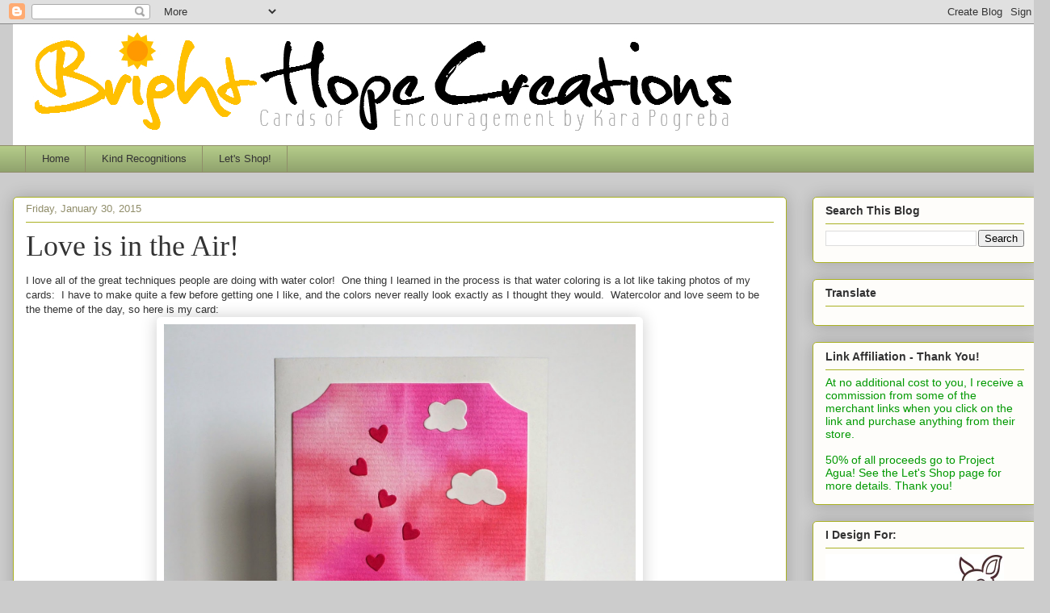

--- FILE ---
content_type: text/html; charset=UTF-8
request_url: https://karalynnecards.blogspot.com/2015/01/
body_size: 57468
content:
<!DOCTYPE html>
<html class='v2' dir='ltr' lang='en'>
<head>
<link href='https://www.blogger.com/static/v1/widgets/335934321-css_bundle_v2.css' rel='stylesheet' type='text/css'/>
<meta content='width=1100' name='viewport'/>
<meta content='text/html; charset=UTF-8' http-equiv='Content-Type'/>
<meta content='blogger' name='generator'/>
<link href='https://karalynnecards.blogspot.com/favicon.ico' rel='icon' type='image/x-icon'/>
<link href='http://karalynnecards.blogspot.com/2015/01/' rel='canonical'/>
<link rel="alternate" type="application/atom+xml" title="Kara Lynne&#39;s Card Designs - Atom" href="https://karalynnecards.blogspot.com/feeds/posts/default" />
<link rel="alternate" type="application/rss+xml" title="Kara Lynne&#39;s Card Designs - RSS" href="https://karalynnecards.blogspot.com/feeds/posts/default?alt=rss" />
<link rel="service.post" type="application/atom+xml" title="Kara Lynne&#39;s Card Designs - Atom" href="https://www.blogger.com/feeds/5814318764676598747/posts/default" />
<!--Can't find substitution for tag [blog.ieCssRetrofitLinks]-->
<meta content='http://karalynnecards.blogspot.com/2015/01/' property='og:url'/>
<meta content='Kara Lynne&#39;s Card Designs' property='og:title'/>
<meta content='' property='og:description'/>
<title>Kara Lynne's Card Designs: January 2015</title>
<style id='page-skin-1' type='text/css'><!--
/*
-----------------------------------------------
Blogger Template Style
Name:     Awesome Inc.
Designer: Tina Chen
URL:      tinachen.org
----------------------------------------------- */
/* Content
----------------------------------------------- */
body {
font: normal normal 13px Arial, Tahoma, Helvetica, FreeSans, sans-serif;
color: #333333;
background: #cccccc none repeat scroll top left;
}
html body .content-outer {
min-width: 0;
max-width: 100%;
width: 100%;
}
a:link {
text-decoration: none;
color: #d52a33;
}
a:visited {
text-decoration: none;
color: #7d181e;
}
a:hover {
text-decoration: underline;
color: #d52a33;
}
.body-fauxcolumn-outer .cap-top {
position: absolute;
z-index: 1;
height: 276px;
width: 100%;
background: transparent none repeat-x scroll top left;
_background-image: none;
}
/* Columns
----------------------------------------------- */
.content-inner {
padding: 0;
}
.header-inner .section {
margin: 0 16px;
}
.tabs-inner .section {
margin: 0 16px;
}
.main-inner {
padding-top: 30px;
}
.main-inner .column-center-inner,
.main-inner .column-left-inner,
.main-inner .column-right-inner {
padding: 0 5px;
}
*+html body .main-inner .column-center-inner {
margin-top: -30px;
}
#layout .main-inner .column-center-inner {
margin-top: 0;
}
/* Header
----------------------------------------------- */
.header-outer {
margin: 0 0 0 0;
background: transparent none repeat scroll 0 0;
}
.Header h1 {
font: normal normal 48px Georgia, Utopia, 'Palatino Linotype', Palatino, serif;
color: #333333;
text-shadow: 0 0 -1px #000000;
}
.Header h1 a {
color: #333333;
}
.Header .description {
font: normal normal 20px Georgia, Utopia, 'Palatino Linotype', Palatino, serif;
color: #908d6a;
}
.header-inner .Header .titlewrapper,
.header-inner .Header .descriptionwrapper {
padding-left: 0;
padding-right: 0;
margin-bottom: 0;
}
.header-inner .Header .titlewrapper {
padding-top: 22px;
}
/* Tabs
----------------------------------------------- */
.tabs-outer {
overflow: hidden;
position: relative;
background: #b3ca88 url(https://www.blogblog.com/1kt/awesomeinc/tabs_gradient_light.png) repeat scroll 0 0;
}
#layout .tabs-outer {
overflow: visible;
}
.tabs-cap-top, .tabs-cap-bottom {
position: absolute;
width: 100%;
border-top: 1px solid #908d6a;
}
.tabs-cap-bottom {
bottom: 0;
}
.tabs-inner .widget li a {
display: inline-block;
margin: 0;
padding: .6em 1.5em;
font: normal normal 13px Arial, Tahoma, Helvetica, FreeSans, sans-serif;
color: #333333;
border-top: 1px solid #908d6a;
border-bottom: 1px solid #908d6a;
border-left: 1px solid #908d6a;
height: 16px;
line-height: 16px;
}
.tabs-inner .widget li:last-child a {
border-right: 1px solid #908d6a;
}
.tabs-inner .widget li.selected a, .tabs-inner .widget li a:hover {
background: #63704b url(https://www.blogblog.com/1kt/awesomeinc/tabs_gradient_light.png) repeat-x scroll 0 -100px;
color: #ffffff;
}
/* Headings
----------------------------------------------- */
h2 {
font: normal bold 14px Arial, Tahoma, Helvetica, FreeSans, sans-serif;
color: #333333;
}
/* Widgets
----------------------------------------------- */
.main-inner .section {
margin: 0 27px;
padding: 0;
}
.main-inner .column-left-outer,
.main-inner .column-right-outer {
margin-top: 0;
}
#layout .main-inner .column-left-outer,
#layout .main-inner .column-right-outer {
margin-top: 0;
}
.main-inner .column-left-inner,
.main-inner .column-right-inner {
background: transparent none repeat 0 0;
-moz-box-shadow: 0 0 0 rgba(0, 0, 0, .2);
-webkit-box-shadow: 0 0 0 rgba(0, 0, 0, .2);
-goog-ms-box-shadow: 0 0 0 rgba(0, 0, 0, .2);
box-shadow: 0 0 0 rgba(0, 0, 0, .2);
-moz-border-radius: 5px;
-webkit-border-radius: 5px;
-goog-ms-border-radius: 5px;
border-radius: 5px;
}
#layout .main-inner .column-left-inner,
#layout .main-inner .column-right-inner {
margin-top: 0;
}
.sidebar .widget {
font: normal normal 14px Arial, Tahoma, Helvetica, FreeSans, sans-serif;
color: #333333;
}
.sidebar .widget a:link {
color: #d52a33;
}
.sidebar .widget a:visited {
color: #7d181e;
}
.sidebar .widget a:hover {
color: #d52a33;
}
.sidebar .widget h2 {
text-shadow: 0 0 -1px #000000;
}
.main-inner .widget {
background-color: #fefdfa;
border: 1px solid #aab123;
padding: 0 15px 15px;
margin: 20px -16px;
-moz-box-shadow: 0 0 20px rgba(0, 0, 0, .2);
-webkit-box-shadow: 0 0 20px rgba(0, 0, 0, .2);
-goog-ms-box-shadow: 0 0 20px rgba(0, 0, 0, .2);
box-shadow: 0 0 20px rgba(0, 0, 0, .2);
-moz-border-radius: 5px;
-webkit-border-radius: 5px;
-goog-ms-border-radius: 5px;
border-radius: 5px;
}
.main-inner .widget h2 {
margin: 0 -0;
padding: .6em 0 .5em;
border-bottom: 1px solid transparent;
}
.footer-inner .widget h2 {
padding: 0 0 .4em;
border-bottom: 1px solid transparent;
}
.main-inner .widget h2 + div, .footer-inner .widget h2 + div {
border-top: 1px solid #aab123;
padding-top: 8px;
}
.main-inner .widget .widget-content {
margin: 0 -0;
padding: 7px 0 0;
}
.main-inner .widget ul, .main-inner .widget #ArchiveList ul.flat {
margin: -8px -15px 0;
padding: 0;
list-style: none;
}
.main-inner .widget #ArchiveList {
margin: -8px 0 0;
}
.main-inner .widget ul li, .main-inner .widget #ArchiveList ul.flat li {
padding: .5em 15px;
text-indent: 0;
color: #666666;
border-top: 0 solid #aab123;
border-bottom: 1px solid transparent;
}
.main-inner .widget #ArchiveList ul li {
padding-top: .25em;
padding-bottom: .25em;
}
.main-inner .widget ul li:first-child, .main-inner .widget #ArchiveList ul.flat li:first-child {
border-top: none;
}
.main-inner .widget ul li:last-child, .main-inner .widget #ArchiveList ul.flat li:last-child {
border-bottom: none;
}
.post-body {
position: relative;
}
.main-inner .widget .post-body ul {
padding: 0 2.5em;
margin: .5em 0;
list-style: disc;
}
.main-inner .widget .post-body ul li {
padding: 0.25em 0;
margin-bottom: .25em;
color: #333333;
border: none;
}
.footer-inner .widget ul {
padding: 0;
list-style: none;
}
.widget .zippy {
color: #666666;
}
/* Posts
----------------------------------------------- */
body .main-inner .Blog {
padding: 0;
margin-bottom: 1em;
background-color: transparent;
border: none;
-moz-box-shadow: 0 0 0 rgba(0, 0, 0, 0);
-webkit-box-shadow: 0 0 0 rgba(0, 0, 0, 0);
-goog-ms-box-shadow: 0 0 0 rgba(0, 0, 0, 0);
box-shadow: 0 0 0 rgba(0, 0, 0, 0);
}
.main-inner .section:last-child .Blog:last-child {
padding: 0;
margin-bottom: 1em;
}
.main-inner .widget h2.date-header {
margin: 0 -15px 1px;
padding: 0 0 0 0;
font: normal normal 13px Arial, Tahoma, Helvetica, FreeSans, sans-serif;
color: #908d6a;
background: transparent none no-repeat scroll top left;
border-top: 0 solid #aab123;
border-bottom: 1px solid transparent;
-moz-border-radius-topleft: 0;
-moz-border-radius-topright: 0;
-webkit-border-top-left-radius: 0;
-webkit-border-top-right-radius: 0;
border-top-left-radius: 0;
border-top-right-radius: 0;
position: static;
bottom: 100%;
right: 15px;
text-shadow: 0 0 -1px #000000;
}
.main-inner .widget h2.date-header span {
font: normal normal 13px Arial, Tahoma, Helvetica, FreeSans, sans-serif;
display: block;
padding: .5em 15px;
border-left: 0 solid #aab123;
border-right: 0 solid #aab123;
}
.date-outer {
position: relative;
margin: 30px 0 20px;
padding: 0 15px;
background-color: #ffffff;
border: 1px solid #aab123;
-moz-box-shadow: 0 0 20px rgba(0, 0, 0, .2);
-webkit-box-shadow: 0 0 20px rgba(0, 0, 0, .2);
-goog-ms-box-shadow: 0 0 20px rgba(0, 0, 0, .2);
box-shadow: 0 0 20px rgba(0, 0, 0, .2);
-moz-border-radius: 5px;
-webkit-border-radius: 5px;
-goog-ms-border-radius: 5px;
border-radius: 5px;
}
.date-outer:first-child {
margin-top: 0;
}
.date-outer:last-child {
margin-bottom: 20px;
-moz-border-radius-bottomleft: 5px;
-moz-border-radius-bottomright: 5px;
-webkit-border-bottom-left-radius: 5px;
-webkit-border-bottom-right-radius: 5px;
-goog-ms-border-bottom-left-radius: 5px;
-goog-ms-border-bottom-right-radius: 5px;
border-bottom-left-radius: 5px;
border-bottom-right-radius: 5px;
}
.date-posts {
margin: 0 -0;
padding: 0 0;
clear: both;
}
.post-outer, .inline-ad {
border-top: 1px solid #aab123;
margin: 0 -0;
padding: 15px 0;
}
.post-outer {
padding-bottom: 10px;
}
.post-outer:first-child {
padding-top: 0;
border-top: none;
}
.post-outer:last-child, .inline-ad:last-child {
border-bottom: none;
}
.post-body {
position: relative;
}
.post-body img {
padding: 8px;
background: rgba(0, 0, 0, 0);
border: 1px solid rgba(0, 0, 0, 0);
-moz-box-shadow: 0 0 20px rgba(0, 0, 0, .2);
-webkit-box-shadow: 0 0 20px rgba(0, 0, 0, .2);
box-shadow: 0 0 20px rgba(0, 0, 0, .2);
-moz-border-radius: 5px;
-webkit-border-radius: 5px;
border-radius: 5px;
}
h3.post-title, h4 {
font: normal normal 36px Georgia, Utopia, 'Palatino Linotype', Palatino, serif;
color: #333333;
}
h3.post-title a {
font: normal normal 36px Georgia, Utopia, 'Palatino Linotype', Palatino, serif;
color: #333333;
}
h3.post-title a:hover {
color: #d52a33;
text-decoration: underline;
}
.post-header {
margin: 0 0 1em;
}
.post-body {
line-height: 1.4;
}
.post-outer h2 {
color: #333333;
}
.post-footer {
margin: 1.5em 0 0;
}
#blog-pager {
padding: 15px;
font-size: 120%;
background-color: #ffffff;
border: 1px solid #aab123;
-moz-box-shadow: 0 0 20px rgba(0, 0, 0, .2);
-webkit-box-shadow: 0 0 20px rgba(0, 0, 0, .2);
-goog-ms-box-shadow: 0 0 20px rgba(0, 0, 0, .2);
box-shadow: 0 0 20px rgba(0, 0, 0, .2);
-moz-border-radius: 5px;
-webkit-border-radius: 5px;
-goog-ms-border-radius: 5px;
border-radius: 5px;
-moz-border-radius-topleft: 5px;
-moz-border-radius-topright: 5px;
-webkit-border-top-left-radius: 5px;
-webkit-border-top-right-radius: 5px;
-goog-ms-border-top-left-radius: 5px;
-goog-ms-border-top-right-radius: 5px;
border-top-left-radius: 5px;
border-top-right-radius-topright: 5px;
margin-top: 1em;
}
.blog-feeds, .post-feeds {
margin: 1em 0;
text-align: center;
color: #333333;
}
.blog-feeds a, .post-feeds a {
color: #d52a33;
}
.blog-feeds a:visited, .post-feeds a:visited {
color: #7d181e;
}
.blog-feeds a:hover, .post-feeds a:hover {
color: #d52a33;
}
.post-outer .comments {
margin-top: 2em;
}
/* Comments
----------------------------------------------- */
.comments .comments-content .icon.blog-author {
background-repeat: no-repeat;
background-image: url([data-uri]);
}
.comments .comments-content .loadmore a {
border-top: 1px solid #908d6a;
border-bottom: 1px solid #908d6a;
}
.comments .continue {
border-top: 2px solid #908d6a;
}
/* Footer
----------------------------------------------- */
.footer-outer {
margin: -20px 0 -1px;
padding: 20px 0 0;
color: #333333;
overflow: hidden;
}
.footer-fauxborder-left {
border-top: 1px solid #aab123;
background: #fefdfa none repeat scroll 0 0;
-moz-box-shadow: 0 0 20px rgba(0, 0, 0, .2);
-webkit-box-shadow: 0 0 20px rgba(0, 0, 0, .2);
-goog-ms-box-shadow: 0 0 20px rgba(0, 0, 0, .2);
box-shadow: 0 0 20px rgba(0, 0, 0, .2);
margin: 0 -20px;
}
/* Mobile
----------------------------------------------- */
body.mobile {
background-size: auto;
}
.mobile .body-fauxcolumn-outer {
background: transparent none repeat scroll top left;
}
*+html body.mobile .main-inner .column-center-inner {
margin-top: 0;
}
.mobile .main-inner .widget {
padding: 0 0 15px;
}
.mobile .main-inner .widget h2 + div,
.mobile .footer-inner .widget h2 + div {
border-top: none;
padding-top: 0;
}
.mobile .footer-inner .widget h2 {
padding: 0.5em 0;
border-bottom: none;
}
.mobile .main-inner .widget .widget-content {
margin: 0;
padding: 7px 0 0;
}
.mobile .main-inner .widget ul,
.mobile .main-inner .widget #ArchiveList ul.flat {
margin: 0 -15px 0;
}
.mobile .main-inner .widget h2.date-header {
right: 0;
}
.mobile .date-header span {
padding: 0.4em 0;
}
.mobile .date-outer:first-child {
margin-bottom: 0;
border: 1px solid #aab123;
-moz-border-radius-topleft: 5px;
-moz-border-radius-topright: 5px;
-webkit-border-top-left-radius: 5px;
-webkit-border-top-right-radius: 5px;
-goog-ms-border-top-left-radius: 5px;
-goog-ms-border-top-right-radius: 5px;
border-top-left-radius: 5px;
border-top-right-radius: 5px;
}
.mobile .date-outer {
border-color: #aab123;
border-width: 0 1px 1px;
}
.mobile .date-outer:last-child {
margin-bottom: 0;
}
.mobile .main-inner {
padding: 0;
}
.mobile .header-inner .section {
margin: 0;
}
.mobile .post-outer, .mobile .inline-ad {
padding: 5px 0;
}
.mobile .tabs-inner .section {
margin: 0 10px;
}
.mobile .main-inner .widget h2 {
margin: 0;
padding: 0;
}
.mobile .main-inner .widget h2.date-header span {
padding: 0;
}
.mobile .main-inner .widget .widget-content {
margin: 0;
padding: 7px 0 0;
}
.mobile #blog-pager {
border: 1px solid transparent;
background: #fefdfa none repeat scroll 0 0;
}
.mobile .main-inner .column-left-inner,
.mobile .main-inner .column-right-inner {
background: transparent none repeat 0 0;
-moz-box-shadow: none;
-webkit-box-shadow: none;
-goog-ms-box-shadow: none;
box-shadow: none;
}
.mobile .date-posts {
margin: 0;
padding: 0;
}
.mobile .footer-fauxborder-left {
margin: 0;
border-top: inherit;
}
.mobile .main-inner .section:last-child .Blog:last-child {
margin-bottom: 0;
}
.mobile-index-contents {
color: #333333;
}
.mobile .mobile-link-button {
background: #d52a33 url(https://www.blogblog.com/1kt/awesomeinc/tabs_gradient_light.png) repeat scroll 0 0;
}
.mobile-link-button a:link, .mobile-link-button a:visited {
color: #ffffff;
}
.mobile .tabs-inner .PageList .widget-content {
background: transparent;
border-top: 1px solid;
border-color: #908d6a;
color: #333333;
}
.mobile .tabs-inner .PageList .widget-content .pagelist-arrow {
border-left: 1px solid #908d6a;
}

--></style>
<style id='template-skin-1' type='text/css'><!--
body {
min-width: 1300px;
}
.content-outer, .content-fauxcolumn-outer, .region-inner {
min-width: 1300px;
max-width: 1300px;
_width: 1300px;
}
.main-inner .columns {
padding-left: 0px;
padding-right: 310px;
}
.main-inner .fauxcolumn-center-outer {
left: 0px;
right: 310px;
/* IE6 does not respect left and right together */
_width: expression(this.parentNode.offsetWidth -
parseInt("0px") -
parseInt("310px") + 'px');
}
.main-inner .fauxcolumn-left-outer {
width: 0px;
}
.main-inner .fauxcolumn-right-outer {
width: 310px;
}
.main-inner .column-left-outer {
width: 0px;
right: 100%;
margin-left: -0px;
}
.main-inner .column-right-outer {
width: 310px;
margin-right: -310px;
}
#layout {
min-width: 0;
}
#layout .content-outer {
min-width: 0;
width: 800px;
}
#layout .region-inner {
min-width: 0;
width: auto;
}
body#layout div.add_widget {
padding: 8px;
}
body#layout div.add_widget a {
margin-left: 32px;
}
--></style>
<link href='https://www.blogger.com/dyn-css/authorization.css?targetBlogID=5814318764676598747&amp;zx=6977925e-84b5-446b-9ea1-5e8dd12fbc00' media='none' onload='if(media!=&#39;all&#39;)media=&#39;all&#39;' rel='stylesheet'/><noscript><link href='https://www.blogger.com/dyn-css/authorization.css?targetBlogID=5814318764676598747&amp;zx=6977925e-84b5-446b-9ea1-5e8dd12fbc00' rel='stylesheet'/></noscript>
<meta name='google-adsense-platform-account' content='ca-host-pub-1556223355139109'/>
<meta name='google-adsense-platform-domain' content='blogspot.com'/>

</head>
<body class='loading variant-renewable'>
<div class='navbar section' id='navbar' name='Navbar'><div class='widget Navbar' data-version='1' id='Navbar1'><script type="text/javascript">
    function setAttributeOnload(object, attribute, val) {
      if(window.addEventListener) {
        window.addEventListener('load',
          function(){ object[attribute] = val; }, false);
      } else {
        window.attachEvent('onload', function(){ object[attribute] = val; });
      }
    }
  </script>
<div id="navbar-iframe-container"></div>
<script type="text/javascript" src="https://apis.google.com/js/platform.js"></script>
<script type="text/javascript">
      gapi.load("gapi.iframes:gapi.iframes.style.bubble", function() {
        if (gapi.iframes && gapi.iframes.getContext) {
          gapi.iframes.getContext().openChild({
              url: 'https://www.blogger.com/navbar/5814318764676598747?origin\x3dhttps://karalynnecards.blogspot.com',
              where: document.getElementById("navbar-iframe-container"),
              id: "navbar-iframe"
          });
        }
      });
    </script><script type="text/javascript">
(function() {
var script = document.createElement('script');
script.type = 'text/javascript';
script.src = '//pagead2.googlesyndication.com/pagead/js/google_top_exp.js';
var head = document.getElementsByTagName('head')[0];
if (head) {
head.appendChild(script);
}})();
</script>
</div></div>
<div class='body-fauxcolumns'>
<div class='fauxcolumn-outer body-fauxcolumn-outer'>
<div class='cap-top'>
<div class='cap-left'></div>
<div class='cap-right'></div>
</div>
<div class='fauxborder-left'>
<div class='fauxborder-right'></div>
<div class='fauxcolumn-inner'>
</div>
</div>
<div class='cap-bottom'>
<div class='cap-left'></div>
<div class='cap-right'></div>
</div>
</div>
</div>
<div class='content'>
<div class='content-fauxcolumns'>
<div class='fauxcolumn-outer content-fauxcolumn-outer'>
<div class='cap-top'>
<div class='cap-left'></div>
<div class='cap-right'></div>
</div>
<div class='fauxborder-left'>
<div class='fauxborder-right'></div>
<div class='fauxcolumn-inner'>
</div>
</div>
<div class='cap-bottom'>
<div class='cap-left'></div>
<div class='cap-right'></div>
</div>
</div>
</div>
<div class='content-outer'>
<div class='content-cap-top cap-top'>
<div class='cap-left'></div>
<div class='cap-right'></div>
</div>
<div class='fauxborder-left content-fauxborder-left'>
<div class='fauxborder-right content-fauxborder-right'></div>
<div class='content-inner'>
<header>
<div class='header-outer'>
<div class='header-cap-top cap-top'>
<div class='cap-left'></div>
<div class='cap-right'></div>
</div>
<div class='fauxborder-left header-fauxborder-left'>
<div class='fauxborder-right header-fauxborder-right'></div>
<div class='region-inner header-inner'>
<div class='header section' id='header' name='Header'><div class='widget Header' data-version='1' id='Header1'>
<div id='header-inner'>
<a href='https://karalynnecards.blogspot.com/' style='display: block'>
<img alt='Kara Lynne&#39;s Card Designs' height='150px; ' id='Header1_headerimg' src='https://blogger.googleusercontent.com/img/b/R29vZ2xl/AVvXsEiYsvnjCrfaDeWJG_u5LOEJ3lZQ6bcE6_Z-c5txhEiBlVjNVY720cA0pSSbbGSmCox7nV3_rosfRIw3Sn1kJxTZVXbrq8s_i3_bwrzm1wF9UziiJsS_4rwit5WAvp7OrhIdhvFGXDRKmeA/s1600/Blog+Background.jpg' style='display: block' width='1268px; '/>
</a>
</div>
</div></div>
</div>
</div>
<div class='header-cap-bottom cap-bottom'>
<div class='cap-left'></div>
<div class='cap-right'></div>
</div>
</div>
</header>
<div class='tabs-outer'>
<div class='tabs-cap-top cap-top'>
<div class='cap-left'></div>
<div class='cap-right'></div>
</div>
<div class='fauxborder-left tabs-fauxborder-left'>
<div class='fauxborder-right tabs-fauxborder-right'></div>
<div class='region-inner tabs-inner'>
<div class='tabs section' id='crosscol' name='Cross-Column'><div class='widget PageList' data-version='1' id='PageList1'>
<h2>Pages</h2>
<div class='widget-content'>
<ul>
<li>
<a href='https://karalynnecards.blogspot.com/'>Home</a>
</li>
<li>
<a href='https://karalynnecards.blogspot.com/p/kind-recognitions.html'>Kind Recognitions</a>
</li>
<li>
<a href='https://karalynnecards.blogspot.com/p/affiliates.html'>Let's Shop!</a>
</li>
</ul>
<div class='clear'></div>
</div>
</div></div>
<div class='tabs no-items section' id='crosscol-overflow' name='Cross-Column 2'></div>
</div>
</div>
<div class='tabs-cap-bottom cap-bottom'>
<div class='cap-left'></div>
<div class='cap-right'></div>
</div>
</div>
<div class='main-outer'>
<div class='main-cap-top cap-top'>
<div class='cap-left'></div>
<div class='cap-right'></div>
</div>
<div class='fauxborder-left main-fauxborder-left'>
<div class='fauxborder-right main-fauxborder-right'></div>
<div class='region-inner main-inner'>
<div class='columns fauxcolumns'>
<div class='fauxcolumn-outer fauxcolumn-center-outer'>
<div class='cap-top'>
<div class='cap-left'></div>
<div class='cap-right'></div>
</div>
<div class='fauxborder-left'>
<div class='fauxborder-right'></div>
<div class='fauxcolumn-inner'>
</div>
</div>
<div class='cap-bottom'>
<div class='cap-left'></div>
<div class='cap-right'></div>
</div>
</div>
<div class='fauxcolumn-outer fauxcolumn-left-outer'>
<div class='cap-top'>
<div class='cap-left'></div>
<div class='cap-right'></div>
</div>
<div class='fauxborder-left'>
<div class='fauxborder-right'></div>
<div class='fauxcolumn-inner'>
</div>
</div>
<div class='cap-bottom'>
<div class='cap-left'></div>
<div class='cap-right'></div>
</div>
</div>
<div class='fauxcolumn-outer fauxcolumn-right-outer'>
<div class='cap-top'>
<div class='cap-left'></div>
<div class='cap-right'></div>
</div>
<div class='fauxborder-left'>
<div class='fauxborder-right'></div>
<div class='fauxcolumn-inner'>
</div>
</div>
<div class='cap-bottom'>
<div class='cap-left'></div>
<div class='cap-right'></div>
</div>
</div>
<!-- corrects IE6 width calculation -->
<div class='columns-inner'>
<div class='column-center-outer'>
<div class='column-center-inner'>
<div class='main section' id='main' name='Main'><div class='widget Blog' data-version='1' id='Blog1'>
<div class='blog-posts hfeed'>

          <div class="date-outer">
        
<h2 class='date-header'><span>Friday, January 30, 2015</span></h2>

          <div class="date-posts">
        
<div class='post-outer'>
<div class='post hentry uncustomized-post-template' itemprop='blogPost' itemscope='itemscope' itemtype='http://schema.org/BlogPosting'>
<meta content='https://blogger.googleusercontent.com/img/b/R29vZ2xl/AVvXsEgZlSx6D_glWpKUVDK1z8PfISefYOL0Ka7r3-SooVH6jy0yHN8q9KuPhLT1xk2WQn_97hE0iKNfgV7JOItCsjRV0_V7ojmqWEqeGXiMQ9tQHoL7uivjSAWvWOQa1tD_IvUCXumlNFNiyLw/s1600/DSC02528.JPG' itemprop='image_url'/>
<meta content='5814318764676598747' itemprop='blogId'/>
<meta content='1443679606317018735' itemprop='postId'/>
<a name='1443679606317018735'></a>
<h3 class='post-title entry-title' itemprop='name'>
<a href='https://karalynnecards.blogspot.com/2015/01/love-is-in-air.html'>Love is in the Air!</a>
</h3>
<div class='post-header'>
<div class='post-header-line-1'></div>
</div>
<div class='post-body entry-content' id='post-body-1443679606317018735' itemprop='description articleBody'>
I love all of the great techniques people are doing with water color!&nbsp; One thing I learned in the process is that water coloring is a lot like taking photos of my cards:&nbsp;&nbsp;I have to make quite a few before getting one I like, and the colors never really look exactly as I thought they would.&nbsp; Watercolor and love seem to be the theme of the day, so here is my card:<br />
<div class="separator" style="clear: both; text-align: center;">
<a href="https://blogger.googleusercontent.com/img/b/R29vZ2xl/AVvXsEgZlSx6D_glWpKUVDK1z8PfISefYOL0Ka7r3-SooVH6jy0yHN8q9KuPhLT1xk2WQn_97hE0iKNfgV7JOItCsjRV0_V7ojmqWEqeGXiMQ9tQHoL7uivjSAWvWOQa1tD_IvUCXumlNFNiyLw/s1600/DSC02528.JPG" imageanchor="1" style="margin-left: 1em; margin-right: 1em;"><img border="0" height="640" src="https://blogger.googleusercontent.com/img/b/R29vZ2xl/AVvXsEgZlSx6D_glWpKUVDK1z8PfISefYOL0Ka7r3-SooVH6jy0yHN8q9KuPhLT1xk2WQn_97hE0iKNfgV7JOItCsjRV0_V7ojmqWEqeGXiMQ9tQHoL7uivjSAWvWOQa1tD_IvUCXumlNFNiyLw/s1600/DSC02528.JPG" width="584" /></a></div>
First, I taped down some water color paper and wet it with a brush (our school gave me its extra water color paper when it shut down).&nbsp; Then, with a wet brush, I added DI Picked Raspberry, Festive Berries, and Worn Lipstick.&nbsp; I let that dry, then cut it with&nbsp;the largest die from a set I can't figure out.&nbsp; I don't know how it didn't get a label when I put it in the sleeve!.&nbsp; I die cut the clouds from <a href="http://www.papersmoochesstamps.com/Clouds_Dies_p/j2d-13-053.htm">Paper Smooches Clouds</a>, and the buildings from <a href="http://www.papersmoochesstamps.com/Super_2_Dies_p/a2d-13-075.htm">Paper Smooches&nbsp;Super 2</a>.&nbsp; I cut the hearts and the word from some scrap paper.&nbsp; The word die is&nbsp;<a href="https://www.papertreyink.com/pti-dies/papertrey-ink-wet-paint-cuts-die-collection-set-of-5/">PTI Wet Paint</a>. and the hearts are from <a href="https://www.papertreyink.com/kits/makeit-market-kit-shakers-sprinkles/">PTI Shakers and Sprinkles</a>.&nbsp; I printed out the "is in the air!" strategically on white card stock and cut and scored it into a card base.<br />
<div class="separator" style="clear: both; text-align: left;">
&nbsp;</div>
<div class="separator" style="clear: both; text-align: left;">
This card is joining the fun over at the following challenge blogs:</div>
<div class="separator" style="clear: both; text-align: left;">
<a href="http://www.cas-ualfridays.blogspot.com.au/2015/01/cfc136.html">CAS-ual Fridays Challenge #136:&nbsp; Must Love Watercolor</a></div>
<div class="separator" style="clear: both; text-align: left;">
<a href="https://blogger.googleusercontent.com/img/b/R29vZ2xl/AVvXsEjU0QbCzFt7RTCw5wxmoRUX0TlP44_31LsCxzoE14tWu-6bW33ya1KlgSi1eBj4kB96AfYKkXXIMV3R7ZdC-sX-OWXwtEBOWfZGOvTTG92ij2L_ZBDLz_4S-3OKApLguikI9rAH3bk1rnGI/s1600/CFC136.jpg" imageanchor="1" style="margin-left: 1em; margin-right: 1em;"><img border="0" height="102" src="https://blogger.googleusercontent.com/img/b/R29vZ2xl/AVvXsEjU0QbCzFt7RTCw5wxmoRUX0TlP44_31LsCxzoE14tWu-6bW33ya1KlgSi1eBj4kB96AfYKkXXIMV3R7ZdC-sX-OWXwtEBOWfZGOvTTG92ij2L_ZBDLz_4S-3OKApLguikI9rAH3bk1rnGI/s200/CFC136.jpg" width="200" /></a></div>
<div class="separator" style="clear: both; text-align: left;">
<a href="http://www.simonsaysstampblog.com/mondaychallenge/?p=2385">Simon Says Stamp Monday Challenge:&nbsp; Up in the Clouds...</a></div>
<div class="separator" style="clear: both; text-align: left;">
<a class="logo-link" href="http://www.simonsaysstampblog.com/mondaychallenge"><img alt="Simon Monday Challenge Blog" height="193" src="https://lh3.googleusercontent.com/blogger_img_proxy/AEn0k_tHilxE73jVAHQHnw_ozo3Fe9TG-N_hwWtLPTr31pcPifA_THOYmlE2fxmmH6i-DbpOEk8BoHjmR_rKpS8qlHqOmbSf3H0IQHf1M3F-p6xBROL__MZumdmN20QE2cNPZcmiVpsXqZYBX_uiSVdeUrItksyQlSj8fhib412vwDlVwMaKVrZEn4qdsXc=s0-d" width="200"></a></div>
&nbsp;<a href="http://www.simonsaysstampblog.com/wednesdaychallenge/">Simon Says Stamp Wednesday Challenge Blog:&nbsp; Anything Goes</a><br />
<a class="logo-link" href="http://www.simonsaysstampblog.com/wednesdaychallenge"><img alt="Simon Wednesday Challenge Blog" height="193" src="https://lh3.googleusercontent.com/blogger_img_proxy/[base64]s0-d" width="200"></a><br />
<br />
Thank your so much for coming over to visit!&nbsp; I hope love is in the air and all around you today!<br />
<br />
Kara Lynne<br />
<div style='clear: both;'></div>
</div>
<div class='post-footer'>
<div class='post-footer-line post-footer-line-1'>
<span class='post-author vcard'>
Posted by
<span class='fn' itemprop='author' itemscope='itemscope' itemtype='http://schema.org/Person'>
<meta content='https://www.blogger.com/profile/08891130185330712868' itemprop='url'/>
<a class='g-profile' href='https://www.blogger.com/profile/08891130185330712868' rel='author' title='author profile'>
<span itemprop='name'>Kara Lynne</span>
</a>
</span>
</span>
<span class='post-timestamp'>
at
<meta content='http://karalynnecards.blogspot.com/2015/01/love-is-in-air.html' itemprop='url'/>
<a class='timestamp-link' href='https://karalynnecards.blogspot.com/2015/01/love-is-in-air.html' rel='bookmark' title='permanent link'><abbr class='published' itemprop='datePublished' title='2015-01-30T15:17:00-06:00'>3:17&#8239;PM</abbr></a>
</span>
<span class='post-comment-link'>
<a class='comment-link' href='https://karalynnecards.blogspot.com/2015/01/love-is-in-air.html#comment-form' onclick=''>
32 comments:
  </a>
</span>
<span class='post-icons'>
<span class='item-control blog-admin pid-2032954245'>
<a href='https://www.blogger.com/post-edit.g?blogID=5814318764676598747&postID=1443679606317018735&from=pencil' title='Edit Post'>
<img alt='' class='icon-action' height='18' src='https://resources.blogblog.com/img/icon18_edit_allbkg.gif' width='18'/>
</a>
</span>
</span>
<div class='post-share-buttons goog-inline-block'>
<a class='goog-inline-block share-button sb-email' href='https://www.blogger.com/share-post.g?blogID=5814318764676598747&postID=1443679606317018735&target=email' target='_blank' title='Email This'><span class='share-button-link-text'>Email This</span></a><a class='goog-inline-block share-button sb-blog' href='https://www.blogger.com/share-post.g?blogID=5814318764676598747&postID=1443679606317018735&target=blog' onclick='window.open(this.href, "_blank", "height=270,width=475"); return false;' target='_blank' title='BlogThis!'><span class='share-button-link-text'>BlogThis!</span></a><a class='goog-inline-block share-button sb-twitter' href='https://www.blogger.com/share-post.g?blogID=5814318764676598747&postID=1443679606317018735&target=twitter' target='_blank' title='Share to X'><span class='share-button-link-text'>Share to X</span></a><a class='goog-inline-block share-button sb-facebook' href='https://www.blogger.com/share-post.g?blogID=5814318764676598747&postID=1443679606317018735&target=facebook' onclick='window.open(this.href, "_blank", "height=430,width=640"); return false;' target='_blank' title='Share to Facebook'><span class='share-button-link-text'>Share to Facebook</span></a><a class='goog-inline-block share-button sb-pinterest' href='https://www.blogger.com/share-post.g?blogID=5814318764676598747&postID=1443679606317018735&target=pinterest' target='_blank' title='Share to Pinterest'><span class='share-button-link-text'>Share to Pinterest</span></a>
</div>
</div>
<div class='post-footer-line post-footer-line-2'>
<span class='post-labels'>
</span>
</div>
<div class='post-footer-line post-footer-line-3'>
<span class='post-location'>
</span>
</div>
</div>
</div>
</div>

          </div></div>
        

          <div class="date-outer">
        
<h2 class='date-header'><span>Wednesday, January 28, 2015</span></h2>

          <div class="date-posts">
        
<div class='post-outer'>
<div class='post hentry uncustomized-post-template' itemprop='blogPost' itemscope='itemscope' itemtype='http://schema.org/BlogPosting'>
<meta content='https://blogger.googleusercontent.com/img/b/R29vZ2xl/AVvXsEgAICmQVbsmArKhYH60Uw6oxSQL1PikvRQI5sycJLoGkWRvqKlgrOnj-Tog78XBSy65eSZPpVBBLxmFPtXp2f01RqdA_PKvyj3dx-uzCocn5YpQlGHjGrbYx9BkN5l-T2Rg4bE59G7JS3k/s1600/DSC02514.JPG' itemprop='image_url'/>
<meta content='5814318764676598747' itemprop='blogId'/>
<meta content='6943464915329602915' itemprop='postId'/>
<a name='6943464915329602915'></a>
<h3 class='post-title entry-title' itemprop='name'>
<a href='https://karalynnecards.blogspot.com/2015/01/cheers-to-hope-of-warmer-weather.html'>Cheers to the Hope of Warmer Weather</a>
</h3>
<div class='post-header'>
<div class='post-header-line-1'></div>
</div>
<div class='post-body entry-content' id='post-body-6943464915329602915' itemprop='description articleBody'>
Last night my husband and I went to&nbsp;a wine pairing dinner.&nbsp; The theme was, "Summer in the Southern Hemisphere".&nbsp; What a lovely idea since it's a cold, gray&nbsp;winter on this side.&nbsp; We had wines and dishes from Australia, New Zealand, Chile, Argentina, and South Africa.&nbsp; It was fun and delicious!&nbsp; My card seems to reflect my feelings today; it's gray here, but somewhere beyond the tropical leis lies a&nbsp;fruity concoction&nbsp;for happy hour!<br />
<br />
<div class="separator" style="clear: both; text-align: center;">
<a href="https://blogger.googleusercontent.com/img/b/R29vZ2xl/AVvXsEgAICmQVbsmArKhYH60Uw6oxSQL1PikvRQI5sycJLoGkWRvqKlgrOnj-Tog78XBSy65eSZPpVBBLxmFPtXp2f01RqdA_PKvyj3dx-uzCocn5YpQlGHjGrbYx9BkN5l-T2Rg4bE59G7JS3k/s1600/DSC02514.JPG" imageanchor="1" style="margin-left: 1em; margin-right: 1em;"><img border="0" height="566" src="https://blogger.googleusercontent.com/img/b/R29vZ2xl/AVvXsEgAICmQVbsmArKhYH60Uw6oxSQL1PikvRQI5sycJLoGkWRvqKlgrOnj-Tog78XBSy65eSZPpVBBLxmFPtXp2f01RqdA_PKvyj3dx-uzCocn5YpQlGHjGrbYx9BkN5l-T2Rg4bE59G7JS3k/s1600/DSC02514.JPG" width="640" /></a></div>
<br />
<div class="separator" style="clear: both; text-align: center;">
<a href="https://blogger.googleusercontent.com/img/b/R29vZ2xl/AVvXsEhmatoDH0y1AiFZ6RvBx0odc75VO8Z8Kywg9Uq6kYLDn8RWwpkkdMGP5gWQV-kIK8xlPyPP16xL2gTvokSYKWPCg6x8_hCBiWHTGnR_Q1AwS-_dSIQg5yHutX8HxxOY5WCdyfroTW_IxVk/s1600/DSC02519.JPG" imageanchor="1" style="margin-left: 1em; margin-right: 1em;"><img border="0" height="640" src="https://blogger.googleusercontent.com/img/b/R29vZ2xl/AVvXsEhmatoDH0y1AiFZ6RvBx0odc75VO8Z8Kywg9Uq6kYLDn8RWwpkkdMGP5gWQV-kIK8xlPyPP16xL2gTvokSYKWPCg6x8_hCBiWHTGnR_Q1AwS-_dSIQg5yHutX8HxxOY5WCdyfroTW_IxVk/s1600/DSC02519.JPG" width="572" /></a></div>
<div class="separator" style="clear: both; text-align: left;">
I masked the hibiscus flowers to create the border and cut around the outer edge.&nbsp; I stamped and colored the inner images, and then popped up the panel using fun foam.&nbsp; The hibiscus flowers, pineapple drink, and lower sentiment are from <a href="http://www.papersmoochesstamps.com/Get_Outta_Town_p/a1s-12-095.htm">PS Get Outta Town</a>.&nbsp; The "Cheers" is from <a href="http://www.papersmoochesstamps.com/Birthday_Sampler_p/fbs-13-135.htm">PS Birthday Sampler</a>, and the tiny flowers are from <a href="http://www.papersmoochesstamps.com/Hang_Ups_p/m2s-11-017.htm">PS Hang Ups</a>.&nbsp; The oval is from <a href="http://www.papersmoochesstamps.com/Shadows_p/a1s-13-151.htm">PS&nbsp;Shadows</a> and was stamped with <a href="http://www.simonsaysstamp.com/product.aspx?id=311179">SSS Hot Lips</a>.&nbsp; Everything else was stamped in Memento Tuxedo Black ink.&nbsp; I used various Copics from the YR0, R2, and R3 families along with a white Jelly Roll pen for highlights.&nbsp; The gray striped paper is called Charcoal Stripe from Keeping Memories Alive <br />(2001).</div>
<div class="separator" style="clear: both; text-align: left;">
&nbsp;</div>
<div class="separator" style="clear: both; text-align: left;">
This card is joining the fun at the following challenges:</div>
<div class="separator" style="clear: both; text-align: left;">
<a href="http://papersmoochessparks.blogspot.com/2015/01/january-25-31-designer-drafts-challenge.html">Paper Smooches Sparks: Designer Draft Challenge&nbsp;</a>&nbsp;&nbsp;&nbsp;&nbsp;&nbsp;&nbsp;&nbsp;&nbsp; <a href="http://colourq.blogspot.com/2015/01/colourq-challenge-277.html">ColourQ Challenge #277</a></div>
<div class="separator" style="clear: both; text-align: left;">
<a href="http://papersmoochessparks.blogspot.com/2015/01/january-25-31-designer-drafts-challenge.html"><img alt="http://papersmoochessparks.blogspot.com/2015/01/january-25-31-designer-drafts-challenge.html" border="0" height="200" src="https://blogger.googleusercontent.com/img/b/R29vZ2xl/AVvXsEjZVkplqLZWfJfCowSRRklpNXyqva8ZBqfKUxZU_72kGt6TDG9tLUDFNEkTeFVws0wruvoJCfEshRWSZWuYf1i6CH6WR0L_E1HmA4M2ovV0gEQh1p1J51ImvFZ6rXL7qcDXnK_cICd_xAqR/s200/JAN-2015.png" width="136" /></a>&nbsp;&nbsp;&nbsp;&nbsp;&nbsp;&nbsp;&nbsp;&nbsp;&nbsp;&nbsp;&nbsp;&nbsp;&nbsp;&nbsp;&nbsp;&nbsp;&nbsp;&nbsp;&nbsp;&nbsp;&nbsp;&nbsp;&nbsp;&nbsp;&nbsp;&nbsp;&nbsp;&nbsp;&nbsp;&nbsp;&nbsp;&nbsp;&nbsp;&nbsp;&nbsp;&nbsp;&nbsp; &nbsp; <a href="http://colourq.blogspot.com/2015/01/colourq-challenge-277.html"><img alt="http://colourq.blogspot.com/2015/01/colourq-challenge-277.html" border="0" height="200" src="https://blogger.googleusercontent.com/img/b/R29vZ2xl/AVvXsEhu4eol8gg2SHFCd0m3AQTtJnmDeSS6ZyO2FFwyn5SvlkwiueOHQwLzjSxKHxgSxVlWiGfOsP1O58mmnCsjfcoSlZ5msw00fJwjdOK6YBX2y85Blb90VH9p_vw3m17gk8W1A2uDUgesm5c/s200/cqc277.jpg" width="150" /></a></div>
<div class="separator" style="clear: both; text-align: left;">
<a href="http://citycrafter.blogspot.com/2015/01/city-crafter-challenge-blog-week-246.html">City Crafter Challenge #246 Cheers</a>&nbsp;&nbsp;&nbsp;&nbsp;&nbsp;&nbsp;&nbsp;&nbsp;&nbsp;&nbsp;&nbsp;&nbsp;&nbsp;&nbsp;&nbsp;&nbsp;&nbsp;&nbsp;&nbsp;&nbsp;&nbsp;&nbsp;&nbsp;&nbsp;<a href="http://www.simonsaysstampblog.com/wednesdaychallenge/simon-says-anything-goes-12/">Simon Says Stamp Wednesday Challenge: Anything Goes</a></div>
<div class="separator" style="clear: both; text-align: left;">
&nbsp;</div>
<div class="separator" style="clear: both; text-align: left;">
<a href="http://citycrafter.blogspot.com/2015/01/city-crafter-challenge-blog-week-246.html"><img alt="http://citycrafter.blogspot.com/2015/01/city-crafter-challenge-blog-week-246.html" border="0" height="97" src="https://blogger.googleusercontent.com/img/b/R29vZ2xl/AVvXsEhXaffQpnejThBA1NJJLojgTeMiEsPP05b3QGhBkU76XYrSTYqPTm4_ejvvqg7oMzM-3KlLqSWLsFOEhW586kmq7idQQarMJJbODokUlYLk98rjScJv6WYfCauaFCbIHAH-gqJEWYFjo0A/s200/Screen+shot+2014-12-17+at+7.31.39+PM.png" width="200" /></a>&nbsp;&nbsp;&nbsp;&nbsp;&nbsp;&nbsp;&nbsp;&nbsp;&nbsp;&nbsp;&nbsp;&nbsp;&nbsp;&nbsp;&nbsp;&nbsp;&nbsp;&nbsp;&nbsp;&nbsp;&nbsp;&nbsp;&nbsp;&nbsp;&nbsp; &nbsp; <a href="http://www.simonsaysstampblog.com/wednesdaychallenge/simon-says-anything-goes-12/"><img alt="Simon Says Stamp Wednesday Challenge Blog" border="0" height="200" src="https://lh3.googleusercontent.com/blogger_img_proxy/[base64]s0-d" width="101"></a></div>
<div class="separator" style="clear: both; text-align: left;">
&nbsp;</div>
<div class="separator" style="clear: both; text-align: left;">
I'm hoping my card will cheer up a Vitamin D&nbsp;deficient friend here in Wisconsin.&nbsp; Thanks so much for stopping by, I hope you are warm and happy wherever you are today!</div>
<div class="separator" style="clear: both; text-align: left;">
&nbsp;</div>
<div class="separator" style="clear: both; text-align: left;">
Kara Lynne&#65279;</div>
<div style='clear: both;'></div>
</div>
<div class='post-footer'>
<div class='post-footer-line post-footer-line-1'>
<span class='post-author vcard'>
Posted by
<span class='fn' itemprop='author' itemscope='itemscope' itemtype='http://schema.org/Person'>
<meta content='https://www.blogger.com/profile/08891130185330712868' itemprop='url'/>
<a class='g-profile' href='https://www.blogger.com/profile/08891130185330712868' rel='author' title='author profile'>
<span itemprop='name'>Kara Lynne</span>
</a>
</span>
</span>
<span class='post-timestamp'>
at
<meta content='http://karalynnecards.blogspot.com/2015/01/cheers-to-hope-of-warmer-weather.html' itemprop='url'/>
<a class='timestamp-link' href='https://karalynnecards.blogspot.com/2015/01/cheers-to-hope-of-warmer-weather.html' rel='bookmark' title='permanent link'><abbr class='published' itemprop='datePublished' title='2015-01-28T16:52:00-06:00'>4:52&#8239;PM</abbr></a>
</span>
<span class='post-comment-link'>
<a class='comment-link' href='https://karalynnecards.blogspot.com/2015/01/cheers-to-hope-of-warmer-weather.html#comment-form' onclick=''>
33 comments:
  </a>
</span>
<span class='post-icons'>
<span class='item-control blog-admin pid-2032954245'>
<a href='https://www.blogger.com/post-edit.g?blogID=5814318764676598747&postID=6943464915329602915&from=pencil' title='Edit Post'>
<img alt='' class='icon-action' height='18' src='https://resources.blogblog.com/img/icon18_edit_allbkg.gif' width='18'/>
</a>
</span>
</span>
<div class='post-share-buttons goog-inline-block'>
<a class='goog-inline-block share-button sb-email' href='https://www.blogger.com/share-post.g?blogID=5814318764676598747&postID=6943464915329602915&target=email' target='_blank' title='Email This'><span class='share-button-link-text'>Email This</span></a><a class='goog-inline-block share-button sb-blog' href='https://www.blogger.com/share-post.g?blogID=5814318764676598747&postID=6943464915329602915&target=blog' onclick='window.open(this.href, "_blank", "height=270,width=475"); return false;' target='_blank' title='BlogThis!'><span class='share-button-link-text'>BlogThis!</span></a><a class='goog-inline-block share-button sb-twitter' href='https://www.blogger.com/share-post.g?blogID=5814318764676598747&postID=6943464915329602915&target=twitter' target='_blank' title='Share to X'><span class='share-button-link-text'>Share to X</span></a><a class='goog-inline-block share-button sb-facebook' href='https://www.blogger.com/share-post.g?blogID=5814318764676598747&postID=6943464915329602915&target=facebook' onclick='window.open(this.href, "_blank", "height=430,width=640"); return false;' target='_blank' title='Share to Facebook'><span class='share-button-link-text'>Share to Facebook</span></a><a class='goog-inline-block share-button sb-pinterest' href='https://www.blogger.com/share-post.g?blogID=5814318764676598747&postID=6943464915329602915&target=pinterest' target='_blank' title='Share to Pinterest'><span class='share-button-link-text'>Share to Pinterest</span></a>
</div>
</div>
<div class='post-footer-line post-footer-line-2'>
<span class='post-labels'>
</span>
</div>
<div class='post-footer-line post-footer-line-3'>
<span class='post-location'>
</span>
</div>
</div>
</div>
</div>

          </div></div>
        

          <div class="date-outer">
        
<h2 class='date-header'><span>Tuesday, January 27, 2015</span></h2>

          <div class="date-posts">
        
<div class='post-outer'>
<div class='post hentry uncustomized-post-template' itemprop='blogPost' itemscope='itemscope' itemtype='http://schema.org/BlogPosting'>
<meta content='https://blogger.googleusercontent.com/img/b/R29vZ2xl/AVvXsEjM4rw5GflBXmsgDRehVAStvnZROk2m288UZJZvEd-7Ijtt1WnA_lIC0d2QJQIBeppRVpaVVNUhQ8WA9Pln-SMyxfvZs5_9zbk05eLjKtkaT2ttTsvA9F1LRiSlUku45TetGPArhsxOTh4/s1600/DSC02512.JPG' itemprop='image_url'/>
<meta content='5814318764676598747' itemprop='blogId'/>
<meta content='1825688285142937271' itemprop='postId'/>
<a name='1825688285142937271'></a>
<h3 class='post-title entry-title' itemprop='name'>
<a href='https://karalynnecards.blogspot.com/2015/01/confetti-garland-with-mim.html'>Confetti Garland with MIM</a>
</h3>
<div class='post-header'>
<div class='post-header-line-1'></div>
</div>
<div class='post-body entry-content' id='post-body-1825688285142937271' itemprop='description articleBody'>
Yesterday, on the <a href="http://nicholeheady.typepad.com/capture_the_moment/2015/01/make-it-monday-199-confetti-garlands.html">Make It Monday&nbsp;#199 video</a>,&nbsp;<a href="http://scrapbookgirl.typepad.com/paper_scissors_and_superh/">Betsy Veldman</a> showed us a fun way to add dimension to our cards using sequins as a garland, so I wanted to play along:<br />
<div class="separator" style="clear: both; text-align: center;">
<a href="https://blogger.googleusercontent.com/img/b/R29vZ2xl/AVvXsEjM4rw5GflBXmsgDRehVAStvnZROk2m288UZJZvEd-7Ijtt1WnA_lIC0d2QJQIBeppRVpaVVNUhQ8WA9Pln-SMyxfvZs5_9zbk05eLjKtkaT2ttTsvA9F1LRiSlUku45TetGPArhsxOTh4/s1600/DSC02512.JPG" imageanchor="1" style="margin-left: 1em; margin-right: 1em;"><img border="0" height="580" src="https://blogger.googleusercontent.com/img/b/R29vZ2xl/AVvXsEjM4rw5GflBXmsgDRehVAStvnZROk2m288UZJZvEd-7Ijtt1WnA_lIC0d2QJQIBeppRVpaVVNUhQ8WA9Pln-SMyxfvZs5_9zbk05eLjKtkaT2ttTsvA9F1LRiSlUku45TetGPArhsxOTh4/s1600/DSC02512.JPG" width="640" /></a></div>
<br />
Here's a closer look at those sequins, I die cut a little window as their background:<br />
<br />
<div class="separator" style="clear: both; text-align: center;">
<a href="https://blogger.googleusercontent.com/img/b/R29vZ2xl/AVvXsEjTpZQJ9hYfiI6676Tuvnlw3I06jGH5hEzuIfYqfZuzma659q8D0Bn2BFi-xc2TQUe4yBj-0cTXFx7lhXCyFMQ4bQx3z8YwWdmuK-Rid4MhjTNZvMTnd-m7X_9g9w7iREii6MLV2aARNCg/s1600/DSC02505.JPG" imageanchor="1" style="margin-left: 1em; margin-right: 1em;"><img border="0" height="338" src="https://blogger.googleusercontent.com/img/b/R29vZ2xl/AVvXsEjTpZQJ9hYfiI6676Tuvnlw3I06jGH5hEzuIfYqfZuzma659q8D0Bn2BFi-xc2TQUe4yBj-0cTXFx7lhXCyFMQ4bQx3z8YwWdmuK-Rid4MhjTNZvMTnd-m7X_9g9w7iREii6MLV2aARNCg/s1600/DSC02505.JPG" width="640" /></a></div>
<br />
I used <a href="https://www.papertreyink.com/pti-dies/papertrey-ink-wonderful-words-birthday-die/">PTI Wonderful Words: Birthday Die</a> and <a href="https://www.papertreyink.com/paper-by-color">PTI papers</a> Hibiscus Burst, Orange Zest, Summer Sunrise, Ripe Avocado, and Hawaiian Shores.&nbsp; I also used Raspberry Fizz, and Aqua Mist in the sequins.&nbsp; The sequins&nbsp;and little starburst die cuts are from&nbsp;PTI's <a href="https://www.papertreyink.com/kits/makeit-market-kit-shakers-sprinkles/">Make It Market Kit: Shakers + Sprinkles</a>.&nbsp; <br />
<br />
I also want to link this to the current <a href="http://casology.blogspot.com/2015/01/week-131-birthday.html">CASology Challenge for Week 131: Birthday</a>.<br />
<div style="text-align: center;">
<a href="http://casology.blogspot.com/2015/01/week-131-birthday.html"><img alt="http://casology.blogspot.com/2015/01/week-131-birthday.html" border="0" height="168" src="https://blogger.googleusercontent.com/img/b/R29vZ2xl/AVvXsEive_D6oqyjxibgugunoxQya9tHBuZ54Nwg6ZmiGbOfPW7Us43Xx7Iv3yXI4QaEQ2mme_tIEQ6WlFOnUHyIsZgftrrK14hVON7IwoQwxZmda-VBvcU4xDAXpJevjeBMBSm3T7PBN-drreU/s1600/Week+131+-+Birthday.jpg" width="200" /></a></div>
<br />
Thanks for stopping by, I hope you are having a wonderful day!<br />
Kara Lynne
<div style='clear: both;'></div>
</div>
<div class='post-footer'>
<div class='post-footer-line post-footer-line-1'>
<span class='post-author vcard'>
Posted by
<span class='fn' itemprop='author' itemscope='itemscope' itemtype='http://schema.org/Person'>
<meta content='https://www.blogger.com/profile/08891130185330712868' itemprop='url'/>
<a class='g-profile' href='https://www.blogger.com/profile/08891130185330712868' rel='author' title='author profile'>
<span itemprop='name'>Kara Lynne</span>
</a>
</span>
</span>
<span class='post-timestamp'>
at
<meta content='http://karalynnecards.blogspot.com/2015/01/confetti-garland-with-mim.html' itemprop='url'/>
<a class='timestamp-link' href='https://karalynnecards.blogspot.com/2015/01/confetti-garland-with-mim.html' rel='bookmark' title='permanent link'><abbr class='published' itemprop='datePublished' title='2015-01-27T11:32:00-06:00'>11:32&#8239;AM</abbr></a>
</span>
<span class='post-comment-link'>
<a class='comment-link' href='https://karalynnecards.blogspot.com/2015/01/confetti-garland-with-mim.html#comment-form' onclick=''>
30 comments:
  </a>
</span>
<span class='post-icons'>
<span class='item-control blog-admin pid-2032954245'>
<a href='https://www.blogger.com/post-edit.g?blogID=5814318764676598747&postID=1825688285142937271&from=pencil' title='Edit Post'>
<img alt='' class='icon-action' height='18' src='https://resources.blogblog.com/img/icon18_edit_allbkg.gif' width='18'/>
</a>
</span>
</span>
<div class='post-share-buttons goog-inline-block'>
<a class='goog-inline-block share-button sb-email' href='https://www.blogger.com/share-post.g?blogID=5814318764676598747&postID=1825688285142937271&target=email' target='_blank' title='Email This'><span class='share-button-link-text'>Email This</span></a><a class='goog-inline-block share-button sb-blog' href='https://www.blogger.com/share-post.g?blogID=5814318764676598747&postID=1825688285142937271&target=blog' onclick='window.open(this.href, "_blank", "height=270,width=475"); return false;' target='_blank' title='BlogThis!'><span class='share-button-link-text'>BlogThis!</span></a><a class='goog-inline-block share-button sb-twitter' href='https://www.blogger.com/share-post.g?blogID=5814318764676598747&postID=1825688285142937271&target=twitter' target='_blank' title='Share to X'><span class='share-button-link-text'>Share to X</span></a><a class='goog-inline-block share-button sb-facebook' href='https://www.blogger.com/share-post.g?blogID=5814318764676598747&postID=1825688285142937271&target=facebook' onclick='window.open(this.href, "_blank", "height=430,width=640"); return false;' target='_blank' title='Share to Facebook'><span class='share-button-link-text'>Share to Facebook</span></a><a class='goog-inline-block share-button sb-pinterest' href='https://www.blogger.com/share-post.g?blogID=5814318764676598747&postID=1825688285142937271&target=pinterest' target='_blank' title='Share to Pinterest'><span class='share-button-link-text'>Share to Pinterest</span></a>
</div>
</div>
<div class='post-footer-line post-footer-line-2'>
<span class='post-labels'>
</span>
</div>
<div class='post-footer-line post-footer-line-3'>
<span class='post-location'>
</span>
</div>
</div>
</div>
</div>

          </div></div>
        

          <div class="date-outer">
        
<h2 class='date-header'><span>Thursday, January 22, 2015</span></h2>

          <div class="date-posts">
        
<div class='post-outer'>
<div class='post hentry uncustomized-post-template' itemprop='blogPost' itemscope='itemscope' itemtype='http://schema.org/BlogPosting'>
<meta content='https://blogger.googleusercontent.com/img/b/R29vZ2xl/AVvXsEheCENAOIcuk6ylha6L59LHKiQ_tmXds-ZsErkPFnSJGdivjGWUNzH1JqDvHJ3nstJQCo8y2YeLPb4YwczjJ-HL5rLtt-61i00QhVLFJhzKZaYZ9jG8BSmU1vQBa7PMa75EmVjkH121rpc/s1600/DSC02494.JPG' itemprop='image_url'/>
<meta content='5814318764676598747' itemprop='blogId'/>
<meta content='4896299865994606145' itemprop='postId'/>
<a name='4896299865994606145'></a>
<h3 class='post-title entry-title' itemprop='name'>
<a href='https://karalynnecards.blogspot.com/2015/01/celebratory-lions.html'>Celebratory Lions</a>
</h3>
<div class='post-header'>
<div class='post-header-line-1'></div>
</div>
<div class='post-body entry-content' id='post-body-4896299865994606145' itemprop='description articleBody'>
My husband and I had a little weekend get away in Chicago last weekend and I wanted something to color with Copics on the way down. &nbsp;I decided to make a background paper with those cute little guys from <a href="http://mamaelephant.com/collections/stamps/products/carnival-cupcakes">Carnival Cupcakes by Mama Elephant</a>. &nbsp;I love the fact that they come in two sizes! &nbsp;I waited for Wednesday to roll around knowing that <a href="http://freshlymadesketches.blogspot.com/2015/01/freshly-made-sketches-170-sketch-by-jen.html">Freshly Made Sketches</a> would probably have a great sketch to turn that paper into a card. &nbsp;This week's sketch did not disappoint!&nbsp; As an added bonus, I just found that <a href="http://blog.markerpop.com/2015/01/12/markerpop-challenge-60-anything-goes/">Marker Pop has a challenge and this week is Anything Goes.</a><br />
<br />
<div class="separator" style="clear: both; text-align: center;">
<a href="https://blogger.googleusercontent.com/img/b/R29vZ2xl/AVvXsEheCENAOIcuk6ylha6L59LHKiQ_tmXds-ZsErkPFnSJGdivjGWUNzH1JqDvHJ3nstJQCo8y2YeLPb4YwczjJ-HL5rLtt-61i00QhVLFJhzKZaYZ9jG8BSmU1vQBa7PMa75EmVjkH121rpc/s1600/DSC02494.JPG" imageanchor="1" style="margin-left: 1em; margin-right: 1em;"><img border="0" height="640" src="https://blogger.googleusercontent.com/img/b/R29vZ2xl/AVvXsEheCENAOIcuk6ylha6L59LHKiQ_tmXds-ZsErkPFnSJGdivjGWUNzH1JqDvHJ3nstJQCo8y2YeLPb4YwczjJ-HL5rLtt-61i00QhVLFJhzKZaYZ9jG8BSmU1vQBa7PMa75EmVjkH121rpc/s1600/DSC02494.JPG" width="630" /></a></div>
<div class="separator" style="clear: both; text-align: center;">
&nbsp;</div>
<div class="separator" style="clear: both; text-align: center;">
<a href="https://blogger.googleusercontent.com/img/b/R29vZ2xl/AVvXsEhILco-0pnrFUsuqmkdepCaUcZsN4RlXL6cZl9OqlGz1cwel4Nlg9BJKzt2RMFyuAUXX-GS-NK1znO32AkLVd72m4ipXYAYxVqEsCOavu12GnqKw3yIKJxic5Rt8lj6xbgmD8rAWCbXYyM/s1600/DSC02489.JPG" imageanchor="1" style="margin-left: 1em; margin-right: 1em;"><img border="0" height="528" src="https://blogger.googleusercontent.com/img/b/R29vZ2xl/AVvXsEhILco-0pnrFUsuqmkdepCaUcZsN4RlXL6cZl9OqlGz1cwel4Nlg9BJKzt2RMFyuAUXX-GS-NK1znO32AkLVd72m4ipXYAYxVqEsCOavu12GnqKw3yIKJxic5Rt8lj6xbgmD8rAWCbXYyM/s1600/DSC02489.JPG" width="640" /></a></div>
<div class="separator" style="clear: both; text-align: center;">
&nbsp;</div>
<div class="separator" style="clear: both; text-align: center;">
<a href="https://blogger.googleusercontent.com/img/b/R29vZ2xl/AVvXsEjwdNWIUDrUftpj4-VvQr8M-cylSsWFF7H5LLYaYYj1Q4X0Qj3mPiqi0LJS25OXq66QA6V3SbVpgTE7pJ30AZYN1ItX6cv1P8svu9CWjp1bRm9YlTvaoEhyM-8obOp38uSt7idYy7rUWbY/s1600/DSC02492.JPG" imageanchor="1" style="margin-left: 1em; margin-right: 1em;"><img border="0" height="640" src="https://blogger.googleusercontent.com/img/b/R29vZ2xl/AVvXsEjwdNWIUDrUftpj4-VvQr8M-cylSsWFF7H5LLYaYYj1Q4X0Qj3mPiqi0LJS25OXq66QA6V3SbVpgTE7pJ30AZYN1ItX6cv1P8svu9CWjp1bRm9YlTvaoEhyM-8obOp38uSt7idYy7rUWbY/s1600/DSC02492.JPG" width="476" /></a></div>
<br />
I randomly stamped the mini lions with Memento Tuxedo Black ink and colored them with Copics. &nbsp;I made the dots using the smallest dot from <a href="http://mamaelephant.com/collections/stamps/products/cup-of-wishes">Mama Elephant's Cup of Wishes</a> and stamped them with PTI Hawaiian Shores and Pure Poppy inks. &nbsp;The black backing is PTI True Black. &nbsp;I colored the lion on the cupcake similarly and die cut it using <a href="https://www.papertreyink.com/pti-dies/papertrey-ink-layerz-mat-stack-3-die/">PTI Layerz Mat Stack 3 Die</a>. &nbsp;I hand cut a black mat for the die cut. &nbsp;The cupcake edge was cut with a craft knife to hold the banner and then the die cut panel was popped up with foam tape. &nbsp;The sentiment is heat embossed from <a href="http://www.liliofthevalley.co.uk/acatalog/Set_25_-_Handwritten_Phrases.html">LOTV's Handwritten Phrases</a>.<br />
<br />
I usually don't keep a record of the Copics I use, but this time I happen to have them:<br />
Lion's mane: Ell, E13, E15, YR27, E19<br />
Lion's body: YR21, YR61, YR65<br />
Cupcake icing: BG10, BG13, BG18, R37<br />
Cupcake wrapper: All the same from both lion's mane and body<br />
<br />
Here's&nbsp;the sketch&nbsp;at <a href="http://freshlymadesketches.blogspot.com/2015/01/freshly-made-sketches-170-sketch-by-jen.html">Freshly Made Sketches #170</a>&nbsp; Here are the details for <a href="http://blog.markerpop.com/2015/01/12/markerpop-challenge-60-anything-goes/">Marker Pop challenge #60</a><br />
<a href="http://freshlymadesketches.blogspot.com/2015/01/freshly-made-sketches-170-sketch-by-jen.html"><img alt="http://freshlymadesketches.blogspot.com/2015/01/freshly-made-sketches-170-sketch-by-jen.html" border="0" height="320" src="https://blogger.googleusercontent.com/img/b/R29vZ2xl/AVvXsEgjzvpuDyXt2NPVKrsnU8VdMft4ihfN7U9y0QoWBwMSRJNBzaAIn8JgNerDT0PL0W6TvAuA-9Zu2L4fQvjLR6pJL_snJdDhDnp0kkSfaI-EqSlT3TujAPOFaHSeUAJNAgE16HpzqJyazhcW/s320/FMS+Final+170-001.png" width="227" /></a>&nbsp;&nbsp;&nbsp;&nbsp;&nbsp;&nbsp;&nbsp;&nbsp;&nbsp;&nbsp;&nbsp;&nbsp;&nbsp;&nbsp; &nbsp; <a href="http://blog.markerpop.com/wp-content/uploads/2015/01/Untitled1.png"><img alt="MakerPop Challenge #60 Anything Goes" class="aligncenter  wp-image-8666" height="320" src="https://lh3.googleusercontent.com/blogger_img_proxy/AEn0k_vb1-tdRHSpd2PIWcXDRxxrC9n8Q51fOALDsCTwCJkuq00eSnZBWxT1dVS1aOOh8NSn1V7jXA-WGCfIjeEahNWDrB9W7Rmv_XK-vTW3op3OPv6mY3JfEurURzBagmF-fd5PP-Ph=s0-d" width="245"></a><br />
<br />
Thanks so much for coming over, I hope you are enjoying your day!<br />
Kara Lynne<br />
<div style='clear: both;'></div>
</div>
<div class='post-footer'>
<div class='post-footer-line post-footer-line-1'>
<span class='post-author vcard'>
Posted by
<span class='fn' itemprop='author' itemscope='itemscope' itemtype='http://schema.org/Person'>
<meta content='https://www.blogger.com/profile/08891130185330712868' itemprop='url'/>
<a class='g-profile' href='https://www.blogger.com/profile/08891130185330712868' rel='author' title='author profile'>
<span itemprop='name'>Kara Lynne</span>
</a>
</span>
</span>
<span class='post-timestamp'>
at
<meta content='http://karalynnecards.blogspot.com/2015/01/celebratory-lions.html' itemprop='url'/>
<a class='timestamp-link' href='https://karalynnecards.blogspot.com/2015/01/celebratory-lions.html' rel='bookmark' title='permanent link'><abbr class='published' itemprop='datePublished' title='2015-01-22T11:10:00-06:00'>11:10&#8239;AM</abbr></a>
</span>
<span class='post-comment-link'>
<a class='comment-link' href='https://karalynnecards.blogspot.com/2015/01/celebratory-lions.html#comment-form' onclick=''>
24 comments:
  </a>
</span>
<span class='post-icons'>
<span class='item-control blog-admin pid-2032954245'>
<a href='https://www.blogger.com/post-edit.g?blogID=5814318764676598747&postID=4896299865994606145&from=pencil' title='Edit Post'>
<img alt='' class='icon-action' height='18' src='https://resources.blogblog.com/img/icon18_edit_allbkg.gif' width='18'/>
</a>
</span>
</span>
<div class='post-share-buttons goog-inline-block'>
<a class='goog-inline-block share-button sb-email' href='https://www.blogger.com/share-post.g?blogID=5814318764676598747&postID=4896299865994606145&target=email' target='_blank' title='Email This'><span class='share-button-link-text'>Email This</span></a><a class='goog-inline-block share-button sb-blog' href='https://www.blogger.com/share-post.g?blogID=5814318764676598747&postID=4896299865994606145&target=blog' onclick='window.open(this.href, "_blank", "height=270,width=475"); return false;' target='_blank' title='BlogThis!'><span class='share-button-link-text'>BlogThis!</span></a><a class='goog-inline-block share-button sb-twitter' href='https://www.blogger.com/share-post.g?blogID=5814318764676598747&postID=4896299865994606145&target=twitter' target='_blank' title='Share to X'><span class='share-button-link-text'>Share to X</span></a><a class='goog-inline-block share-button sb-facebook' href='https://www.blogger.com/share-post.g?blogID=5814318764676598747&postID=4896299865994606145&target=facebook' onclick='window.open(this.href, "_blank", "height=430,width=640"); return false;' target='_blank' title='Share to Facebook'><span class='share-button-link-text'>Share to Facebook</span></a><a class='goog-inline-block share-button sb-pinterest' href='https://www.blogger.com/share-post.g?blogID=5814318764676598747&postID=4896299865994606145&target=pinterest' target='_blank' title='Share to Pinterest'><span class='share-button-link-text'>Share to Pinterest</span></a>
</div>
</div>
<div class='post-footer-line post-footer-line-2'>
<span class='post-labels'>
</span>
</div>
<div class='post-footer-line post-footer-line-3'>
<span class='post-location'>
</span>
</div>
</div>
</div>
</div>

          </div></div>
        

          <div class="date-outer">
        
<h2 class='date-header'><span>Thursday, January 15, 2015</span></h2>

          <div class="date-posts">
        
<div class='post-outer'>
<div class='post hentry uncustomized-post-template' itemprop='blogPost' itemscope='itemscope' itemtype='http://schema.org/BlogPosting'>
<meta content='https://blogger.googleusercontent.com/img/b/R29vZ2xl/AVvXsEjfhaO7aIitqfNvlvskaMHz5XPfFj4QjN9_bzkwFaaIaMcpI-R6fPMQa6zbYFiMHq2m5F2lpn0rdHcwSknnh9w-AJOt2p4DdZxdkv8E3E-X7FaB_e1W78Ts4c3qDCEWEmNcVNxtARNcuLg/s1600/DSC02459.JPG' itemprop='image_url'/>
<meta content='5814318764676598747' itemprop='blogId'/>
<meta content='3707881388083952739' itemprop='postId'/>
<a name='3707881388083952739'></a>
<h3 class='post-title entry-title' itemprop='name'>
<a href='https://karalynnecards.blogspot.com/2015/01/a-dotty-birthday.html'>A Dotty Birthday</a>
</h3>
<div class='post-header'>
<div class='post-header-line-1'></div>
</div>
<div class='post-body entry-content' id='post-body-3707881388083952739' itemprop='description articleBody'>
I recently saw a post from <a href="http://bdengler4.blogspot.com/">Barb's blog,&nbsp;Enjoying Life</a>&nbsp;that talked about a new <a href="https://www.flickr.com/groups/simonsaysstamp/">Simon Says Stamp Flickr challenge</a>.&nbsp; If you are not aware of it, you can check out&nbsp;<a href="http://bdengler4.blogspot.com/2015/01/come-and-play-and-big-giveaway.html">her post</a>,&nbsp;she's even having a big giveaway.&nbsp; Being away from the blogs for over a year, I am trying to navigate through the changes.&nbsp; There are some cool new challenges out there for sure!&nbsp; Speaking of which, <a href="http://casology.blogspot.com/2015/01/week-129-nbus.html">CASology</a> is featuring the lovely <a href="http://www.djkardkreations.com/">Darnell Knauss</a> who developed the&nbsp;NBUS acronym for "Never Before Used Schtuff".&nbsp; I decided to combine these challenges and made the following card:<br />
<br />
<div class="separator" style="clear: both; text-align: center;">
<a href="https://blogger.googleusercontent.com/img/b/R29vZ2xl/AVvXsEjfhaO7aIitqfNvlvskaMHz5XPfFj4QjN9_bzkwFaaIaMcpI-R6fPMQa6zbYFiMHq2m5F2lpn0rdHcwSknnh9w-AJOt2p4DdZxdkv8E3E-X7FaB_e1W78Ts4c3qDCEWEmNcVNxtARNcuLg/s1600/DSC02459.JPG" imageanchor="1" style="margin-left: 1em; margin-right: 1em;"><img border="0" height="640" src="https://blogger.googleusercontent.com/img/b/R29vZ2xl/AVvXsEjfhaO7aIitqfNvlvskaMHz5XPfFj4QjN9_bzkwFaaIaMcpI-R6fPMQa6zbYFiMHq2m5F2lpn0rdHcwSknnh9w-AJOt2p4DdZxdkv8E3E-X7FaB_e1W78Ts4c3qDCEWEmNcVNxtARNcuLg/s1600/DSC02459.JPG" width="566" /></a></div>
<br />
I used the NBUS circle die from <a href="http://www.simonsaysstamp.com/product.aspx?id=105391">SSS Apothecary Labels</a> to cut out some&nbsp;blue shimmer paper (Bazzill).&nbsp; Then I went back where the circles cut into each other, and used the die to cut an "overlap" in green shimmer paper&nbsp;(The Paper Company).&nbsp; I adhered it all to white shimmer paper (Bazzill) and then cut into the panel with the <a href="http://www.simonsaysstamp.com/product.aspx?id=296919">SSS Happy Birthday Craft Dies</a>.&nbsp; I cut another Happy Birthday from orange shimmer paper (The Paper Company) and inlaid the words on the panel.&nbsp; Doodle Bug sequins completed the card.<br />
<br />
Here are&nbsp;the challenges this card is joining:<br />
<br />
<a href="https://www.flickr.com/groups/2480338@N20/discuss/72157649792917940/">Simon Says Stamp Flickr: Spots and Dots</a>&nbsp;&nbsp;&nbsp;&nbsp;&nbsp;&nbsp;&nbsp;&nbsp;&nbsp; <a href="https://blogger.googleusercontent.com/img/b/R29vZ2xl/AVvXsEinZUULDVd7i_tiDW6uO-NDYL85EmUcy99fB6D0tUrcZym9ICMeSEYN73Au0PKy0veOvKXZfG22jbu_qIlMZa9vrOYX0UzpRVWVjGiVPK0aFqLuWi-hZKfpvdhv7K9sAtyZaU_kuf18L0Q/s1600/Week+129+-+NBUS.jpg">CASology: NBUS</a><br />
<a href="https://www.flickr.com/groups/2480338@N20/discuss/72157649792917940/"><img alt="Simon Says Stamp Flickr Group! Fun Challenges!" height="200" id="Image30_img" src="https://lh3.googleusercontent.com/blogger_img_proxy/AEn0k_szTN3DEp2szqZA9p7B3Wm1CIQZnXxFfn6PYS3wGF04ulfjQTTyLQeJi9RUIHKRSbCG9h_6P0iZVrGQAwC3lUZjGVFPLVcBhHC1pDDu8S8_9g4a1qR0UV18NJZyOte7ZAS5QaS6TE91O7tA=s0-d" style="visibility: visible;" width="200"></a>&nbsp;&nbsp;&nbsp;&nbsp;&nbsp;&nbsp;&nbsp;&nbsp; <a href="https://blogger.googleusercontent.com/img/b/R29vZ2xl/AVvXsEinZUULDVd7i_tiDW6uO-NDYL85EmUcy99fB6D0tUrcZym9ICMeSEYN73Au0PKy0veOvKXZfG22jbu_qIlMZa9vrOYX0UzpRVWVjGiVPK0aFqLuWi-hZKfpvdhv7K9sAtyZaU_kuf18L0Q/s1600/Week+129+-+NBUS.jpg"><img alt="https://blogger.googleusercontent.com/img/b/R29vZ2xl/AVvXsEinZUULDVd7i_tiDW6uO-NDYL85EmUcy99fB6D0tUrcZym9ICMeSEYN73Au0PKy0veOvKXZfG22jbu_qIlMZa9vrOYX0UzpRVWVjGiVPK0aFqLuWi-hZKfpvdhv7K9sAtyZaU_kuf18L0Q/s1600/Week+129+-+NBUS.jpg" border="0" height="168" src="https://blogger.googleusercontent.com/img/b/R29vZ2xl/AVvXsEinZUULDVd7i_tiDW6uO-NDYL85EmUcy99fB6D0tUrcZym9ICMeSEYN73Au0PKy0veOvKXZfG22jbu_qIlMZa9vrOYX0UzpRVWVjGiVPK0aFqLuWi-hZKfpvdhv7K9sAtyZaU_kuf18L0Q/s200/Week+129+-+NBUS.jpg" width="200" /></a><br />
<br />
Thanks for coming over, I hope you have a wonderful day!<br />
<br />
Kara Lynne
<div style='clear: both;'></div>
</div>
<div class='post-footer'>
<div class='post-footer-line post-footer-line-1'>
<span class='post-author vcard'>
Posted by
<span class='fn' itemprop='author' itemscope='itemscope' itemtype='http://schema.org/Person'>
<meta content='https://www.blogger.com/profile/08891130185330712868' itemprop='url'/>
<a class='g-profile' href='https://www.blogger.com/profile/08891130185330712868' rel='author' title='author profile'>
<span itemprop='name'>Kara Lynne</span>
</a>
</span>
</span>
<span class='post-timestamp'>
at
<meta content='http://karalynnecards.blogspot.com/2015/01/a-dotty-birthday.html' itemprop='url'/>
<a class='timestamp-link' href='https://karalynnecards.blogspot.com/2015/01/a-dotty-birthday.html' rel='bookmark' title='permanent link'><abbr class='published' itemprop='datePublished' title='2015-01-15T09:39:00-06:00'>9:39&#8239;AM</abbr></a>
</span>
<span class='post-comment-link'>
<a class='comment-link' href='https://karalynnecards.blogspot.com/2015/01/a-dotty-birthday.html#comment-form' onclick=''>
25 comments:
  </a>
</span>
<span class='post-icons'>
<span class='item-control blog-admin pid-2032954245'>
<a href='https://www.blogger.com/post-edit.g?blogID=5814318764676598747&postID=3707881388083952739&from=pencil' title='Edit Post'>
<img alt='' class='icon-action' height='18' src='https://resources.blogblog.com/img/icon18_edit_allbkg.gif' width='18'/>
</a>
</span>
</span>
<div class='post-share-buttons goog-inline-block'>
<a class='goog-inline-block share-button sb-email' href='https://www.blogger.com/share-post.g?blogID=5814318764676598747&postID=3707881388083952739&target=email' target='_blank' title='Email This'><span class='share-button-link-text'>Email This</span></a><a class='goog-inline-block share-button sb-blog' href='https://www.blogger.com/share-post.g?blogID=5814318764676598747&postID=3707881388083952739&target=blog' onclick='window.open(this.href, "_blank", "height=270,width=475"); return false;' target='_blank' title='BlogThis!'><span class='share-button-link-text'>BlogThis!</span></a><a class='goog-inline-block share-button sb-twitter' href='https://www.blogger.com/share-post.g?blogID=5814318764676598747&postID=3707881388083952739&target=twitter' target='_blank' title='Share to X'><span class='share-button-link-text'>Share to X</span></a><a class='goog-inline-block share-button sb-facebook' href='https://www.blogger.com/share-post.g?blogID=5814318764676598747&postID=3707881388083952739&target=facebook' onclick='window.open(this.href, "_blank", "height=430,width=640"); return false;' target='_blank' title='Share to Facebook'><span class='share-button-link-text'>Share to Facebook</span></a><a class='goog-inline-block share-button sb-pinterest' href='https://www.blogger.com/share-post.g?blogID=5814318764676598747&postID=3707881388083952739&target=pinterest' target='_blank' title='Share to Pinterest'><span class='share-button-link-text'>Share to Pinterest</span></a>
</div>
</div>
<div class='post-footer-line post-footer-line-2'>
<span class='post-labels'>
</span>
</div>
<div class='post-footer-line post-footer-line-3'>
<span class='post-location'>
</span>
</div>
</div>
</div>
</div>

          </div></div>
        

          <div class="date-outer">
        
<h2 class='date-header'><span>Tuesday, January 13, 2015</span></h2>

          <div class="date-posts">
        
<div class='post-outer'>
<div class='post hentry uncustomized-post-template' itemprop='blogPost' itemscope='itemscope' itemtype='http://schema.org/BlogPosting'>
<meta content='https://blogger.googleusercontent.com/img/b/R29vZ2xl/AVvXsEjHeN9WwfKmHkqEjCvuz7pq-f2p5FEutfWWGIzIWwRlsyXq6-8v-TFzGchK0Ty4YnCRkWmLcHqBMqgBGrihlgXzcpFeknTg0N8YqytTUtv3QXolh5cxnHtZDACk9P4ax3tzpmN2_phPva4/s1600/DSC02440.JPG' itemprop='image_url'/>
<meta content='5814318764676598747' itemprop='blogId'/>
<meta content='8861631155712959751' itemprop='postId'/>
<a name='8861631155712959751'></a>
<h3 class='post-title entry-title' itemprop='name'>
<a href='https://karalynnecards.blogspot.com/2015/01/sprinkled-with-love.html'>Sprinkled with Love</a>
</h3>
<div class='post-header'>
<div class='post-header-line-1'></div>
</div>
<div class='post-body entry-content' id='post-body-8861631155712959751' itemprop='description articleBody'>
I've been mentally designing a card for both the <a href="http://www.cas-ualfridays.blogspot.com.au/2015/01/cfc135.html">CAS-ual Fridays challenge</a> and <a href="http://virginiasviewchallenge.blogspot.ca/2015/01/virginias-view-challenge-11-clean-slate.html">Virginia's View challenge</a> for the last several days. &nbsp;I had my checklist of ideas: felt, sequins, lots of white space, and CAS. &nbsp;Finally, it's out of my brain and onto a card:<br />
<br />
A bit of an edit:&nbsp; I thought the picture of this card on the bright background looked a little overpowering so I'm posting another picture on the white background.&nbsp; I'm still not sure which photo looks better.<br />
<div class="separator" style="clear: both; text-align: center;">
<a href="https://blogger.googleusercontent.com/img/b/R29vZ2xl/AVvXsEjHeN9WwfKmHkqEjCvuz7pq-f2p5FEutfWWGIzIWwRlsyXq6-8v-TFzGchK0Ty4YnCRkWmLcHqBMqgBGrihlgXzcpFeknTg0N8YqytTUtv3QXolh5cxnHtZDACk9P4ax3tzpmN2_phPva4/s1600/DSC02440.JPG" imageanchor="1" style="margin-left: 1em; margin-right: 1em;"><img border="0" height="640" src="https://blogger.googleusercontent.com/img/b/R29vZ2xl/AVvXsEjHeN9WwfKmHkqEjCvuz7pq-f2p5FEutfWWGIzIWwRlsyXq6-8v-TFzGchK0Ty4YnCRkWmLcHqBMqgBGrihlgXzcpFeknTg0N8YqytTUtv3QXolh5cxnHtZDACk9P4ax3tzpmN2_phPva4/s1600/DSC02440.JPG" width="630" /></a></div>
<br />
<div class="separator" style="clear: both; text-align: center;">
<a href="https://blogger.googleusercontent.com/img/b/R29vZ2xl/AVvXsEiwskZGLgUb23urllQ62Y3DN9iXXwspq4LeGs8_XPOqbSSL2IEZjOVzfyE4yJKy2Ij79b59cDDWYiDuOZ1JHiAer30PKwcMBV2mr1bvPWmuN9X_wDqEdUlYSzDN2iHfeE9D3xtHCMu3hAs/s1600/DSC02443.JPG" imageanchor="1" style="margin-left: 1em; margin-right: 1em;"><img border="0" height="640" src="https://blogger.googleusercontent.com/img/b/R29vZ2xl/AVvXsEiwskZGLgUb23urllQ62Y3DN9iXXwspq4LeGs8_XPOqbSSL2IEZjOVzfyE4yJKy2Ij79b59cDDWYiDuOZ1JHiAer30PKwcMBV2mr1bvPWmuN9X_wDqEdUlYSzDN2iHfeE9D3xtHCMu3hAs/s1600/DSC02443.JPG" width="614" /></a></div>
<div class="separator" style="clear: both; text-align: center;">
&nbsp;</div>
The stamps are from <a href="https://www.papertreyink.com/kits/makeit-market-kit-shakers-sprinkles/">PTI's Shakers and Sprinkles</a> and so are the tiny little sequins, as well as the dies that were used for the little hearts and the word, "Sprinkled". &nbsp;The ink is <a href="https://www.papertreyink.com/index.php?p=catalog&amp;mode=search&amp;search_str=Raspberry+Fizz&amp;color_catalog=ink">PTI's Raspberry Fizz</a>. &nbsp;The clouds were cut using&nbsp;the&nbsp;cut&nbsp;file, "6 clouds"&nbsp;from the Silhouette store. &nbsp;The felt is from <a href="http://hobbylobby.com/">Hobby Lobby</a>. &nbsp;I glued paper to the back of the felt before I ran it through the Big Shot and it cut like butter! &nbsp;The hearts were then run through a Xyron sticker maker, while the other die cuts were layered five times and adhered with Tombow Mono Multi glue.&nbsp;&nbsp;Claudine Hellmuth Multi-Medium Matte&nbsp;was used to adhere the sequins.<br />
<br />
I really appreciate all of your help and information about watermarks! &nbsp;I took a look at PicMonkey.com and it looks easy peasy. &nbsp;Of course, you'll notice no watermark yet on the above photo... um, baby steps (she said sheepishly).<br />
<br />
This card is playing in the following challenges:<br />
<div style="text-align: left;">
<a href="http://virginiasviewchallenge.blogspot.ca/2015/01/virginias-view-challenge-11-clean-slate.html">Virginia's View Challenge #11 - Clean Slate</a>&nbsp; &nbsp; &nbsp; &nbsp; &nbsp; &nbsp; &nbsp; &nbsp; &nbsp; &nbsp; &nbsp; &nbsp; &nbsp; &nbsp;&nbsp;&nbsp;&nbsp;&nbsp;&nbsp;&nbsp;&nbsp;&nbsp;&nbsp;&nbsp;&nbsp;&nbsp; <a href="http://cas-ualfridays.blogspot.com/2015/01/cfc135.html">CAS-ual Fridays: CFC135 - Felt and Sequins</a></div>
<a href="http://cas-ualfridays.blogspot.com/2015/01/cfc135.html" style="clear: right; float: right; margin-bottom: 1em; margin-left: 1em;"><img border="0" height="164" src="https://scontent-b-sea.xx.fbcdn.net/hphotos-xfp1/v/t1.0-9/10592616_810532825637536_2060833006103726695_n.jpg?oh=1325d3e7742811aff308db69e2f6237a&amp;oe=553B61CD" width="320" /></a><a href="http://virginiasviewchallenge.blogspot.ca/2015/01/virginias-view-challenge-11-clean-slate.html"><img height="320" src="https://blogger.googleusercontent.com/img/b/R29vZ2xl/AVvXsEiuWgazQiMv-eK7bBgSnIEoOvV8W9rYJ3zyr4GEwy38C19_PCijakipXulR1yrZTMlAReVI_JJ89Ihw3xbpNQ4MkL0Hn6YYj0yUqwZEBiRQ-vdMn-T0hCHSoU_Duhp0-DjV_dCb5-RCnWHU/s320/V.+V.+Challenge+%2311.jpg" width="267" /></a>&nbsp; &nbsp; &nbsp; &nbsp; <br />
<br />
Thanks for coming over, have a wonderful day!<br />
Kara Lynne
<div style='clear: both;'></div>
</div>
<div class='post-footer'>
<div class='post-footer-line post-footer-line-1'>
<span class='post-author vcard'>
Posted by
<span class='fn' itemprop='author' itemscope='itemscope' itemtype='http://schema.org/Person'>
<meta content='https://www.blogger.com/profile/08891130185330712868' itemprop='url'/>
<a class='g-profile' href='https://www.blogger.com/profile/08891130185330712868' rel='author' title='author profile'>
<span itemprop='name'>Kara Lynne</span>
</a>
</span>
</span>
<span class='post-timestamp'>
at
<meta content='http://karalynnecards.blogspot.com/2015/01/sprinkled-with-love.html' itemprop='url'/>
<a class='timestamp-link' href='https://karalynnecards.blogspot.com/2015/01/sprinkled-with-love.html' rel='bookmark' title='permanent link'><abbr class='published' itemprop='datePublished' title='2015-01-13T10:58:00-06:00'>10:58&#8239;AM</abbr></a>
</span>
<span class='post-comment-link'>
<a class='comment-link' href='https://karalynnecards.blogspot.com/2015/01/sprinkled-with-love.html#comment-form' onclick=''>
13 comments:
  </a>
</span>
<span class='post-icons'>
<span class='item-control blog-admin pid-2032954245'>
<a href='https://www.blogger.com/post-edit.g?blogID=5814318764676598747&postID=8861631155712959751&from=pencil' title='Edit Post'>
<img alt='' class='icon-action' height='18' src='https://resources.blogblog.com/img/icon18_edit_allbkg.gif' width='18'/>
</a>
</span>
</span>
<div class='post-share-buttons goog-inline-block'>
<a class='goog-inline-block share-button sb-email' href='https://www.blogger.com/share-post.g?blogID=5814318764676598747&postID=8861631155712959751&target=email' target='_blank' title='Email This'><span class='share-button-link-text'>Email This</span></a><a class='goog-inline-block share-button sb-blog' href='https://www.blogger.com/share-post.g?blogID=5814318764676598747&postID=8861631155712959751&target=blog' onclick='window.open(this.href, "_blank", "height=270,width=475"); return false;' target='_blank' title='BlogThis!'><span class='share-button-link-text'>BlogThis!</span></a><a class='goog-inline-block share-button sb-twitter' href='https://www.blogger.com/share-post.g?blogID=5814318764676598747&postID=8861631155712959751&target=twitter' target='_blank' title='Share to X'><span class='share-button-link-text'>Share to X</span></a><a class='goog-inline-block share-button sb-facebook' href='https://www.blogger.com/share-post.g?blogID=5814318764676598747&postID=8861631155712959751&target=facebook' onclick='window.open(this.href, "_blank", "height=430,width=640"); return false;' target='_blank' title='Share to Facebook'><span class='share-button-link-text'>Share to Facebook</span></a><a class='goog-inline-block share-button sb-pinterest' href='https://www.blogger.com/share-post.g?blogID=5814318764676598747&postID=8861631155712959751&target=pinterest' target='_blank' title='Share to Pinterest'><span class='share-button-link-text'>Share to Pinterest</span></a>
</div>
</div>
<div class='post-footer-line post-footer-line-2'>
<span class='post-labels'>
</span>
</div>
<div class='post-footer-line post-footer-line-3'>
<span class='post-location'>
</span>
</div>
</div>
</div>
</div>

          </div></div>
        

          <div class="date-outer">
        
<h2 class='date-header'><span>Friday, January 9, 2015</span></h2>

          <div class="date-posts">
        
<div class='post-outer'>
<div class='post hentry uncustomized-post-template' itemprop='blogPost' itemscope='itemscope' itemtype='http://schema.org/BlogPosting'>
<meta content='https://blogger.googleusercontent.com/img/b/R29vZ2xl/AVvXsEjqBuJyKv3b5Tm2ItPvwCzy_J1e9MM5ght-AQgxzL8ClagGU5faFXCnoy-TXvlR8T7eXGE54gUgrIrzJUgsMH427PLBky3ymAdxMRTJiL_8DHkEGnM2zWwN8ZqqvimfXRmRNczRpDh0sGA/s1600/DSC01875.JPG' itemprop='image_url'/>
<meta content='5814318764676598747' itemprop='blogId'/>
<meta content='1860334405383276916' itemprop='postId'/>
<a name='1860334405383276916'></a>
<h3 class='post-title entry-title' itemprop='name'>
<a href='https://karalynnecards.blogspot.com/2015/01/29-again.html'>29 Again?</a>
</h3>
<div class='post-header'>
<div class='post-header-line-1'></div>
</div>
<div class='post-body entry-content' id='post-body-1860334405383276916' itemprop='description articleBody'>
You know, I think I'm starting to appreciate January.&nbsp;&nbsp;Freezing,&nbsp;short days with nothing to look forward to&nbsp;REALLY means the ability to cozy up, and spend time crafting!&nbsp;&nbsp;Today I want to share&nbsp;a card I made for my brother's birthday:<br />
<br />
<div class="separator" style="clear: both; text-align: center;">
<a href="https://blogger.googleusercontent.com/img/b/R29vZ2xl/AVvXsEjqBuJyKv3b5Tm2ItPvwCzy_J1e9MM5ght-AQgxzL8ClagGU5faFXCnoy-TXvlR8T7eXGE54gUgrIrzJUgsMH427PLBky3ymAdxMRTJiL_8DHkEGnM2zWwN8ZqqvimfXRmRNczRpDh0sGA/s1600/DSC01875.JPG" imageanchor="1" style="margin-left: 1em; margin-right: 1em;"><img border="0" height="464" src="https://blogger.googleusercontent.com/img/b/R29vZ2xl/AVvXsEjqBuJyKv3b5Tm2ItPvwCzy_J1e9MM5ght-AQgxzL8ClagGU5faFXCnoy-TXvlR8T7eXGE54gUgrIrzJUgsMH427PLBky3ymAdxMRTJiL_8DHkEGnM2zWwN8ZqqvimfXRmRNczRpDh0sGA/s1600/DSC01875.JPG" width="640" /></a></div>
&nbsp;I made the inside guy a wobbler by making a spring out of wire:<br />
<br />
<div class="separator" style="clear: both; text-align: center;">
<a href="https://blogger.googleusercontent.com/img/b/R29vZ2xl/AVvXsEgVZ8ypEd0aHakLk7BJEaUslBCYc7GUxba-xMJVBlnFOvfpPk1_QfiftqD3eU-hxqWiuMpryjECSKHUZrdEmr6oo9YvxBZk1e1VEJTYGubDhFtUMY1USvHep2ulciZUdRscNOxGGWmgA0I/s1600/DSC01877.JPG" imageanchor="1" style="margin-left: 1em; margin-right: 1em;"><img border="0" height="228" src="https://blogger.googleusercontent.com/img/b/R29vZ2xl/AVvXsEgVZ8ypEd0aHakLk7BJEaUslBCYc7GUxba-xMJVBlnFOvfpPk1_QfiftqD3eU-hxqWiuMpryjECSKHUZrdEmr6oo9YvxBZk1e1VEJTYGubDhFtUMY1USvHep2ulciZUdRscNOxGGWmgA0I/s1600/DSC01877.JPG" width="320" /></a></div>
Hee hee, that's why we have brothers, right?&nbsp; I used water color paper and Distress inks for the background and the grass.&nbsp; Something odd happened to the grass on the left of the card, not sure how that happened.&nbsp; Looking at it now, I think I would try to get the grass darker in the background and lighter in the foreground, but hey.&nbsp; I&nbsp;stamped the images from <a href="http://www.papersmoochesstamps.com/default.asp">Paper Smooches</a>&nbsp;<a href="http://www.papersmoochesstamps.com/Cuteasaurus_p/j1s-13-131.htm">Cuteasaurus</a> and&nbsp;sentiment&nbsp;from <a href="http://www.papersmoochesstamps.com/Cuteasaurus_p/j1s-13-131.htm">Birthday Sampler</a>.&nbsp;&nbsp; They were inked with Memento Tuxedo Black, and colored with Copics.&nbsp; The speech bubble was hand drawn and outlined with a Zig Writer marker in black.&nbsp; The images on the front were popped up with foam adhesive.<br />
<br />
I have a few blogging goals this year:<br />
1)&nbsp; Figure out how to put a watermark on my photos<br />
2)&nbsp; Become a more consistent blogger while&nbsp;balancing&nbsp;time wisely<br />
3)&nbsp; Meet and share with more people in this great community<br />
<br />
Here's a funny story:<br />
My brother likes to compete in Iron Man competitions, so a couple of years ago for his birthday I made him this card:<br />
<div class="separator" style="clear: both; text-align: center;">
<a href="https://blogger.googleusercontent.com/img/b/R29vZ2xl/AVvXsEiE1sgl7odYypv8FW0wD0hLAJBpifDNZEyKgq1ZTFosJBodUjmVACsn79_3ZGFCzge7Ptc600D1JD-gssaz5u_dsrq_HC15aydjYFRdT4jvrqbtzL6HbfKImcqaT3ojIjVyuWwtvylvLOI/s1600/DSC05077.JPG" imageanchor="1" style="margin-left: 1em; margin-right: 1em;"><img border="0" height="320" src="https://blogger.googleusercontent.com/img/b/R29vZ2xl/AVvXsEiE1sgl7odYypv8FW0wD0hLAJBpifDNZEyKgq1ZTFosJBodUjmVACsn79_3ZGFCzge7Ptc600D1JD-gssaz5u_dsrq_HC15aydjYFRdT4jvrqbtzL6HbfKImcqaT3ojIjVyuWwtvylvLOI/s1600/DSC05077.JPG" width="252" /></a></div>
For those of you who don't know, that's the Iron Man logo.&nbsp; I blogged about it <a href="http://karalynnecards.blogspot.com/2012/07/happy-birthday-iron-man.html">here</a>.&nbsp; Anyway, my brother was reading an Iron Man Facebook group thing (okay, now I'm showing you now how little I understand Facebook) and saw his card&nbsp;used as a guy's profile picture.&nbsp; So cool how images&nbsp;get around!&nbsp; So I Googled the image&nbsp;and&nbsp;found it didn't link back to my blog, but to a bakery blog with their watermark on the photo.&nbsp; How interesting!&nbsp; He thought I would be offended, but I'm actually just honored by it, I'm sure their watermark just appears on all of their pictures.&nbsp; It did boost me to create this year's goal to learn how to put a watermark on my photos.&nbsp;&nbsp;"Easy," you say, but the whole technical process is slow for me.&nbsp; What I'd really love to do is sit down with someone face to face and ask them all my "how do you" questions.&nbsp; How about you?&nbsp; What are your blogging goals this year?&nbsp; I'd love to hear what you're wanting to do.<br />
<br />
I'm joining the fun today over at the following challenge blogs:<br />
<a href="http://papersmoochessparks.blogspot.com/2015/01/theres-still-time_9.html">Paper Smooches SPARKS:&nbsp; January Anything Goes (wk1) challenge</a><br />
<a href="http://papersmoochessparks.blogspot.com/2015/01/theres-still-time_9.html"><img alt="http://papersmoochessparks.blogspot.com/2015/01/theres-still-time_9.html" border="0" height="141" src="https://blogger.googleusercontent.com/img/b/R29vZ2xl/AVvXsEjoNTlBxK5HcqBRE1PB8dKw6LHhFA5KZniHnahYT-gvy8LcCofJnVJvJwYbUxXhufbDtdKQR1W7U4IwK3uNQC4-A5BudtDQEmuSTwpxGi2UQ0jOttW0txAg6gav7I6KUDb1al4Y6TtDxoEK/s200/Anything+Goes+PSS+FINAL.jpg" width="200" /></a><br />
<br />
<a href="http://www.djkardkreations.com/2015/01/happy-new-year-2015-nbus-challenge-3.html">Darnell's NBUS Challenge #3:&nbsp; Using never before used schtuff</a> - Okay, last entry, but if you don't know <a href="http://www.djkardkreations.com/">Darnell</a>, you've got to go meet her and you'll see why I couldn't resist putting in three entries!&nbsp; My NBUS was this <a href="http://www.papersmoochesstamps.com/Cuteasaurus_p/j1s-13-131.htm">Cutesaurus</a> stamp set.<br />
<a href="http://www.djkardkreations.com/2015/01/happy-new-year-2015-nbus-challenge-3.html"><img alt="http://www.djkardkreations.com/2015/01/happy-new-year-2015-nbus-challenge-3.html" border="0" height="200" src="https://blogger.googleusercontent.com/img/b/R29vZ2xl/AVvXsEih0VbX3X8ARbW5uG9OKCcMlUjqwNndN7lubh1Pf9eVsfEZro1MXAzSY1vecQ60FYfXRlYiZuF0UfRDn39vZuP1QVKu_sGPPz4WnHwUxZLQSy7f2F2pEQ-ox_RzNAH5dWCanjQnovZlRnk2/s1600/button+aqua+use+this+the.jpg" width="200" /></a><br />
<br />
<a href="http://papertakeweekly.blogspot.com/2015/01/anything-goes.html">Papertake Weekly Challenge:&nbsp; Anything Goes</a><br />
<a href="https://blogger.googleusercontent.com/img/b/R29vZ2xl/AVvXsEiwoU4gcJ7LhqrHdKBNxLZ0zWfVIRMYSHx_k-r4kZ3xhKPTYSM1wPEEew-7AMPXV6cA_I4h9jICfijmojZVtu_Wfz9WegHYXe8AobSHpu-NYvirH6UsAjbRXpPV-e8i_JqaG68rYFVqzGFI/s1600-r/PWC-blog.gif"><img alt="Papertake Weekly Challenge" height="81" id="Header1_headerimg" src="https://blogger.googleusercontent.com/img/b/R29vZ2xl/AVvXsEiwoU4gcJ7LhqrHdKBNxLZ0zWfVIRMYSHx_k-r4kZ3xhKPTYSM1wPEEew-7AMPXV6cA_I4h9jICfijmojZVtu_Wfz9WegHYXe8AobSHpu-NYvirH6UsAjbRXpPV-e8i_JqaG68rYFVqzGFI/s1600-r/PWC-blog.gif" style="display: block;" width="320" /></a><br />
<br />
Thanks for stopping by,&nbsp;I hope you are enjoying your day!<br />
Kara Lynne
<div style='clear: both;'></div>
</div>
<div class='post-footer'>
<div class='post-footer-line post-footer-line-1'>
<span class='post-author vcard'>
Posted by
<span class='fn' itemprop='author' itemscope='itemscope' itemtype='http://schema.org/Person'>
<meta content='https://www.blogger.com/profile/08891130185330712868' itemprop='url'/>
<a class='g-profile' href='https://www.blogger.com/profile/08891130185330712868' rel='author' title='author profile'>
<span itemprop='name'>Kara Lynne</span>
</a>
</span>
</span>
<span class='post-timestamp'>
at
<meta content='http://karalynnecards.blogspot.com/2015/01/29-again.html' itemprop='url'/>
<a class='timestamp-link' href='https://karalynnecards.blogspot.com/2015/01/29-again.html' rel='bookmark' title='permanent link'><abbr class='published' itemprop='datePublished' title='2015-01-09T11:55:00-06:00'>11:55&#8239;AM</abbr></a>
</span>
<span class='post-comment-link'>
<a class='comment-link' href='https://karalynnecards.blogspot.com/2015/01/29-again.html#comment-form' onclick=''>
14 comments:
  </a>
</span>
<span class='post-icons'>
<span class='item-control blog-admin pid-2032954245'>
<a href='https://www.blogger.com/post-edit.g?blogID=5814318764676598747&postID=1860334405383276916&from=pencil' title='Edit Post'>
<img alt='' class='icon-action' height='18' src='https://resources.blogblog.com/img/icon18_edit_allbkg.gif' width='18'/>
</a>
</span>
</span>
<div class='post-share-buttons goog-inline-block'>
<a class='goog-inline-block share-button sb-email' href='https://www.blogger.com/share-post.g?blogID=5814318764676598747&postID=1860334405383276916&target=email' target='_blank' title='Email This'><span class='share-button-link-text'>Email This</span></a><a class='goog-inline-block share-button sb-blog' href='https://www.blogger.com/share-post.g?blogID=5814318764676598747&postID=1860334405383276916&target=blog' onclick='window.open(this.href, "_blank", "height=270,width=475"); return false;' target='_blank' title='BlogThis!'><span class='share-button-link-text'>BlogThis!</span></a><a class='goog-inline-block share-button sb-twitter' href='https://www.blogger.com/share-post.g?blogID=5814318764676598747&postID=1860334405383276916&target=twitter' target='_blank' title='Share to X'><span class='share-button-link-text'>Share to X</span></a><a class='goog-inline-block share-button sb-facebook' href='https://www.blogger.com/share-post.g?blogID=5814318764676598747&postID=1860334405383276916&target=facebook' onclick='window.open(this.href, "_blank", "height=430,width=640"); return false;' target='_blank' title='Share to Facebook'><span class='share-button-link-text'>Share to Facebook</span></a><a class='goog-inline-block share-button sb-pinterest' href='https://www.blogger.com/share-post.g?blogID=5814318764676598747&postID=1860334405383276916&target=pinterest' target='_blank' title='Share to Pinterest'><span class='share-button-link-text'>Share to Pinterest</span></a>
</div>
</div>
<div class='post-footer-line post-footer-line-2'>
<span class='post-labels'>
</span>
</div>
<div class='post-footer-line post-footer-line-3'>
<span class='post-location'>
</span>
</div>
</div>
</div>
</div>

          </div></div>
        

          <div class="date-outer">
        
<h2 class='date-header'><span>Wednesday, January 7, 2015</span></h2>

          <div class="date-posts">
        
<div class='post-outer'>
<div class='post hentry uncustomized-post-template' itemprop='blogPost' itemscope='itemscope' itemtype='http://schema.org/BlogPosting'>
<meta content='https://blogger.googleusercontent.com/img/b/R29vZ2xl/AVvXsEj2W9akxB50ocvIMLed3jceaeOIAM9V9kUvaLxC8rWXgDA75rQVQ3tLJCMt22UpHYGVBLRXbT55osHCm0e32Ej3vZ7tuWKWXde9bIU-Q4H5vyJ0tvGPwmQmr_bWWM5HahQ-XiWIciqLWY8/s1600/DSC02424.JPG' itemprop='image_url'/>
<meta content='5814318764676598747' itemprop='blogId'/>
<meta content='5291365958176768471' itemprop='postId'/>
<a name='5291365958176768471'></a>
<h3 class='post-title entry-title' itemprop='name'>
<a href='https://karalynnecards.blogspot.com/2015/01/colorful-card-corners-with-make-it.html'>Colorful Card Corners with Make it Monday</a>
</h3>
<div class='post-header'>
<div class='post-header-line-1'></div>
</div>
<div class='post-body entry-content' id='post-body-5291365958176768471' itemprop='description articleBody'>
A happy day to you all!&nbsp; It's a happy day for me because I got to make a&nbsp;card using some new Christmas gifts!&nbsp;PTI's <a href="http://nicholeheady.typepad.com/capture_the_moment/2015/01/make-it-monday-19-colorful-card-corners.html">Make it Monday #196 </a>over at <a href="http://nicholeheady.typepad.com/capture_the_moment/">Capture the Moment</a> is all about adding color to&nbsp;the corners.&nbsp; This one took a few times to get the coloring and inking the way I wanted, but I was&nbsp;happy with the end result:<br />
<div class="separator" style="clear: both; text-align: center;">
&nbsp;</div>
<div class="separator" style="clear: both; text-align: center;">
<a href="https://blogger.googleusercontent.com/img/b/R29vZ2xl/AVvXsEj2W9akxB50ocvIMLed3jceaeOIAM9V9kUvaLxC8rWXgDA75rQVQ3tLJCMt22UpHYGVBLRXbT55osHCm0e32Ej3vZ7tuWKWXde9bIU-Q4H5vyJ0tvGPwmQmr_bWWM5HahQ-XiWIciqLWY8/s1600/DSC02424.JPG" imageanchor="1" style="margin-left: 1em; margin-right: 1em;"><img border="0" height="466" src="https://blogger.googleusercontent.com/img/b/R29vZ2xl/AVvXsEj2W9akxB50ocvIMLed3jceaeOIAM9V9kUvaLxC8rWXgDA75rQVQ3tLJCMt22UpHYGVBLRXbT55osHCm0e32Ej3vZ7tuWKWXde9bIU-Q4H5vyJ0tvGPwmQmr_bWWM5HahQ-XiWIciqLWY8/s1600/DSC02424.JPG" width="640" /></a></div>
<br />
It was&nbsp;my first time using PTI's&nbsp;<a href="https://www.papertreyink.com/stamps/happiness-in-bloom-stamp-set/">Happiness in Bloom</a> and <a href="https://www.papertreyink.com/stamps/guide-lines-two-stamp-set/">Guide Lines Two</a>, and I love them both!.&nbsp; Inking on watercolor paper was really the key that helped the colors blend so nicely.&nbsp; The large blossoms are actually the medium ones in the set.&nbsp; I used Sweet Blush as the base, with Berry Sorbet stamped for both inside details.&nbsp; The center was stamped with Lemon Tart and brushed back over with Harvest Gold.&nbsp; I Masked off the flowers and used Limeade Ice for the dots and leaves.&nbsp; The leaves were randomly stamped off on scratch paper first.&nbsp; I also brushed some extra strokes of Limeade Ice as background foliage.&nbsp; The background was made with a wash of Lemon Tart and stamped with Sweet Blush.&nbsp; The sentiment, also from <a href="https://www.papertreyink.com/stamps/happiness-in-bloom-stamp-set/">Happiness in Bloom</a>, was stamped with Smokey Shadow.&nbsp; I placed the panel on a card base made with Sweet Blush and added a strip of Melon Berry to balance things out.&nbsp; <br />
<br />
I was inspired by the following challenges:<br />
<br />
<a href="http://nicholeheady.typepad.com/capture_the_moment/2015/01/make-it-monday-19-colorful-card-corners.html">Make it Monday #196: Colorful Card Corners</a> - Thank you <a href="http://danielleflanders.blogspot.com/">Danielle</a>, your card was SO inspiring!<br />
<div style="text-align: center;">
<a href="http://nicholeheady.typepad.com/capture_the_moment/2015/01/make-it-monday-19-colorful-card-corners.html"><img alt="http://nicholeheady.typepad.com/capture_the_moment/2015/01/make-it-monday-19-colorful-card-corners.html" height="154" src="https://lh3.googleusercontent.com/blogger_img_proxy/AEn0k_vQhDXYMhhsSOGITWh6XWcZOE048b8trd8z6K81TPJo-wWlwbBADVlR6betY3gwBOsYVe-G2P8cDjbwH4ZaZbaKJZ5mcRBcIWW4acnBG0vgUIN_mQRk=s0-d" width="320"></a></div>
<br />
<a href="http://virginiasviewchallenge.blogspot.ca/2015/01/virginias-view-challenge-11-clean-slate.html">Virginia's View Challenge #11:&nbsp; Clean Slate</a> - I masked the flowers.&nbsp; I was also attempting a&nbsp;one-layer card, but putting a panel on the card base probably counts as two layers - hee hee.<br />
<div style="text-align: center;">
<a href="http://virginiasviewchallenge.blogspot.ca/2015/01/virginias-view-challenge-11-clean-slate.html"><img alt="January&#39;s Theme: Clean Slate" height="320" id="Image4_img" src="https://blogger.googleusercontent.com/img/b/R29vZ2xl/AVvXsEhJzhlTSdPW4dO7tmzeZ-sFYu-ZOrCELkxpHzZvRrUFWmkpJVsMHjeJrRMay3KA-bZAgKgBn96d_PWZoLWqoBmvNDmwFBauyC4b0ri2Z6T8DVXmo60eDIrOfmmcLbWJEqpIMWwX63BLbF2z/s320/V.+V.+Challenge+%252311.jpg" style="visibility: visible;" width="266" /></a></div>
<br />
<a href="http://www.djkardkreations.com/2015/01/happy-new-year-2015-nbus-challenge-3.html">Darnell's NBUS Challenge #3:&nbsp; Using never before used schtuff</a> - After being away from blogland for a year and a half, you can imagine I have lots of this (buying did not reflect using).&nbsp; I'll just mention both stamp sets and leave it at that.<br />
<div style="text-align: center;">
<a href="http://www.djkardkreations.com/2015/01/happy-new-year-2015-nbus-challenge-3.html"><img alt="http://www.djkardkreations.com/2015/01/happy-new-year-2015-nbus-challenge-3.html" border="0" height="320" src="https://blogger.googleusercontent.com/img/b/R29vZ2xl/AVvXsEih0VbX3X8ARbW5uG9OKCcMlUjqwNndN7lubh1Pf9eVsfEZro1MXAzSY1vecQ60FYfXRlYiZuF0UfRDn39vZuP1QVKu_sGPPz4WnHwUxZLQSy7f2F2pEQ-ox_RzNAH5dWCanjQnovZlRnk2/s320/button+aqua+use+this+the.jpg" width="320" /></a>&#65279;</div>
<br />
Thank you so much for stopping by, have a wonderful day!<br />
<br />
Kara Lynne
<div style='clear: both;'></div>
</div>
<div class='post-footer'>
<div class='post-footer-line post-footer-line-1'>
<span class='post-author vcard'>
Posted by
<span class='fn' itemprop='author' itemscope='itemscope' itemtype='http://schema.org/Person'>
<meta content='https://www.blogger.com/profile/08891130185330712868' itemprop='url'/>
<a class='g-profile' href='https://www.blogger.com/profile/08891130185330712868' rel='author' title='author profile'>
<span itemprop='name'>Kara Lynne</span>
</a>
</span>
</span>
<span class='post-timestamp'>
at
<meta content='http://karalynnecards.blogspot.com/2015/01/colorful-card-corners-with-make-it.html' itemprop='url'/>
<a class='timestamp-link' href='https://karalynnecards.blogspot.com/2015/01/colorful-card-corners-with-make-it.html' rel='bookmark' title='permanent link'><abbr class='published' itemprop='datePublished' title='2015-01-07T13:07:00-06:00'>1:07&#8239;PM</abbr></a>
</span>
<span class='post-comment-link'>
<a class='comment-link' href='https://karalynnecards.blogspot.com/2015/01/colorful-card-corners-with-make-it.html#comment-form' onclick=''>
9 comments:
  </a>
</span>
<span class='post-icons'>
<span class='item-control blog-admin pid-2032954245'>
<a href='https://www.blogger.com/post-edit.g?blogID=5814318764676598747&postID=5291365958176768471&from=pencil' title='Edit Post'>
<img alt='' class='icon-action' height='18' src='https://resources.blogblog.com/img/icon18_edit_allbkg.gif' width='18'/>
</a>
</span>
</span>
<div class='post-share-buttons goog-inline-block'>
<a class='goog-inline-block share-button sb-email' href='https://www.blogger.com/share-post.g?blogID=5814318764676598747&postID=5291365958176768471&target=email' target='_blank' title='Email This'><span class='share-button-link-text'>Email This</span></a><a class='goog-inline-block share-button sb-blog' href='https://www.blogger.com/share-post.g?blogID=5814318764676598747&postID=5291365958176768471&target=blog' onclick='window.open(this.href, "_blank", "height=270,width=475"); return false;' target='_blank' title='BlogThis!'><span class='share-button-link-text'>BlogThis!</span></a><a class='goog-inline-block share-button sb-twitter' href='https://www.blogger.com/share-post.g?blogID=5814318764676598747&postID=5291365958176768471&target=twitter' target='_blank' title='Share to X'><span class='share-button-link-text'>Share to X</span></a><a class='goog-inline-block share-button sb-facebook' href='https://www.blogger.com/share-post.g?blogID=5814318764676598747&postID=5291365958176768471&target=facebook' onclick='window.open(this.href, "_blank", "height=430,width=640"); return false;' target='_blank' title='Share to Facebook'><span class='share-button-link-text'>Share to Facebook</span></a><a class='goog-inline-block share-button sb-pinterest' href='https://www.blogger.com/share-post.g?blogID=5814318764676598747&postID=5291365958176768471&target=pinterest' target='_blank' title='Share to Pinterest'><span class='share-button-link-text'>Share to Pinterest</span></a>
</div>
</div>
<div class='post-footer-line post-footer-line-2'>
<span class='post-labels'>
</span>
</div>
<div class='post-footer-line post-footer-line-3'>
<span class='post-location'>
</span>
</div>
</div>
</div>
</div>

          </div></div>
        

          <div class="date-outer">
        
<h2 class='date-header'><span>Tuesday, January 6, 2015</span></h2>

          <div class="date-posts">
        
<div class='post-outer'>
<div class='post hentry uncustomized-post-template' itemprop='blogPost' itemscope='itemscope' itemtype='http://schema.org/BlogPosting'>
<meta content='https://blogger.googleusercontent.com/img/b/R29vZ2xl/AVvXsEjm3AIwDryI-GBrxckvrE-LwyetePq9q2-BcVmqk1-Ljt3CH8HWgS559kyyJf3w9C8WeOMohM1LQvK2tx3v80wY4Veel8MOjuCcUhNmkj1pEw8EKBx2Va4bmfQYXKQxsKPhFbiImR5OiwE/s1600/DSC02190.JPG' itemprop='image_url'/>
<meta content='5814318764676598747' itemprop='blogId'/>
<meta content='6480837553743678301' itemprop='postId'/>
<a name='6480837553743678301'></a>
<h3 class='post-title entry-title' itemprop='name'>
<a href='https://karalynnecards.blogspot.com/2015/01/you-shine-wherever-you-go.html'>You Shine Wherever You Go!</a>
</h3>
<div class='post-header'>
<div class='post-header-line-1'></div>
</div>
<div class='post-body entry-content' id='post-body-6480837553743678301' itemprop='description articleBody'>
I hope you had a wonderful Christmas break.&nbsp; I am so thankful for the time we had with the kids home.&nbsp; Not much time to craft and absolutely no time to myself, but I loved every minute of it.&nbsp; Now it's time to look ahead, dream of warmer weather,&nbsp;and I know a sweet young lady that&nbsp;is a senior in high school this year.&nbsp; She will be leaving for college in the fall, and I want to her an encouraging card:<br />
&nbsp; <br />
<div class="separator" style="clear: both; text-align: center;">
<a href="https://blogger.googleusercontent.com/img/b/R29vZ2xl/AVvXsEjm3AIwDryI-GBrxckvrE-LwyetePq9q2-BcVmqk1-Ljt3CH8HWgS559kyyJf3w9C8WeOMohM1LQvK2tx3v80wY4Veel8MOjuCcUhNmkj1pEw8EKBx2Va4bmfQYXKQxsKPhFbiImR5OiwE/s1600/DSC02190.JPG" imageanchor="1" style="margin-left: 1em; margin-right: 1em;"><img border="0" height="516" src="https://blogger.googleusercontent.com/img/b/R29vZ2xl/AVvXsEjm3AIwDryI-GBrxckvrE-LwyetePq9q2-BcVmqk1-Ljt3CH8HWgS559kyyJf3w9C8WeOMohM1LQvK2tx3v80wY4Veel8MOjuCcUhNmkj1pEw8EKBx2Va4bmfQYXKQxsKPhFbiImR5OiwE/s1600/DSC02190.JPG" width="640" /></a></div>
<div class="separator" style="clear: both; text-align: left;">
&nbsp;</div>
<div class="separator" style="clear: both; text-align: left;">
Okay, warmer weather is NOT around the corner here in Wisconsin, but I love the cheerful feel of this image from <a href="http://www.tiddlyinks.com/">Tiddly Inks</a> called, "<a href="http://www.tiddlyinks.com/cute-as-a-bug-clear-stamp-set-3x4/">Cute as a Bug</a>."&nbsp; Our family plays "Slug Bug" in the car.&nbsp; It's a game I used to play as a kid.&nbsp; Any time someone sees a VW Bug they yell, "Slug Bug!" and name the color.&nbsp; Then they get to hit someone.&nbsp; Now, being a family of mostly girls, we really just tap each other, but I grew up with an older brother, so you can imagine the pain!&nbsp; </div>
<div class="separator" style="clear: both; text-align: left;">
&nbsp;</div>
<div class="separator" style="clear: both; text-align: left;">
I paired the image with the&nbsp;<a href="https://www.papertreyink.com/pti-dies/papertrey-ink-sparkle-shine-words-die/">Sparkle &amp; Shine die</a> and <a href="https://www.papertreyink.com/stamps/sparkle-shine-stamp-set/">stamp set</a> from PTI as well as paper from their <a href="https://www.papertreyink.com/kits/makeit-market-kit-shakers-sprinkles/">Shakers&nbsp;+ Sprinkles MakeIt Market Kit</a> and PTI cardstock.&nbsp;The image was colored with Copics and both it and the word die cut were given a good dose of Glossy Accents.&nbsp; The lines&nbsp;on the road were created with a white American Crafts Galaxy Marker.&nbsp; The&nbsp;kraft&nbsp;card base is from Michaels, it's a pack I've had since I&nbsp;started making cards - I need to get it out more often!&nbsp; </div>
<div class="separator" style="clear: both; text-align: left;">
&nbsp;</div>
<div class="separator" style="clear: both; text-align: left;">
I'm so happy to be&nbsp;playing&nbsp;along with the following challenges:&nbsp;</div>
<div class="separator" style="clear: both; text-align: left;">
&nbsp;</div>
<div class="separator" style="clear: both; text-align: left;">
<a href="http://tiddlyinkschallenge.blogspot.com/2015/01/challenge-148new-beginnings.html">Tiddly Inks Challenge:&nbsp; #148...New Beginnings</a>&nbsp; Going off to college.</div>
<div class="separator" style="clear: both; text-align: left;">
<a href="http://www.tiddlyinkschallenge.blogspot.com/2015/01/challenge-148new-beginnings.html"><img alt="http://www.tiddlyinkschallenge.blogspot.com/2015/01/challenge-148new-beginnings.html" border="0" height="175" src="https://lh3.googleusercontent.com/blogger_img_proxy/AEn0k_sfccWnPv-GwvttqWklpfk4O02iUobWcoKUO-thVaqTmKr758Nb15y_ted3VMi5WBrGI85k_N099rqVxTXECGP6R-d95uvyT6OWZi1BmvkoYAu9Sb7598_YrIahqs4_stStvdyXLmrEgbgEbtqzuPh65Os=s0-d" width="175"></a></div>
<div class="separator" style="clear: both; text-align: left;">
&nbsp;</div>
<div class="separator" style="clear: both; text-align: left;">
<a href="http://www.djkardkreations.com/2015/01/happy-new-year-2015-nbus-challenge-3.html">NBUS Challenge #3 at djkardkreations</a>&nbsp; The "Cute as a Bug" stamp for starters!</div>
<div class="separator" style="clear: both; text-align: left;">
<a href="http://www.djkardkreations.com/2015/01/happy-new-year-2015-nbus-challenge-3.html"><img alt="http://www.djkardkreations.com/2015/01/happy-new-year-2015-nbus-challenge-3.html" border="0" height="200" src="https://blogger.googleusercontent.com/img/b/R29vZ2xl/AVvXsEih0VbX3X8ARbW5uG9OKCcMlUjqwNndN7lubh1Pf9eVsfEZro1MXAzSY1vecQ60FYfXRlYiZuF0UfRDn39vZuP1QVKu_sGPPz4WnHwUxZLQSy7f2F2pEQ-ox_RzNAH5dWCanjQnovZlRnk2/s1600/button+aqua+use+this+the.jpg" width="200" /></a></div>
<div class="separator" style="clear: both; text-align: left;">
&nbsp;</div>
<div class="separator" style="clear: both; text-align: left;">
<a href="http://www.simonsaysstampblog.com/mondaychallenge/">Simon Monday Challenge:&nbsp; Make New Friends, but Keep the Old</a>&nbsp; New stamps, Old card base.</div>
<div class="separator" style="clear: both; text-align: left;">
<a href="http://www.simonsaysstampblog.com/mondaychallenge/?p=2322"><img alt="Simon Monday Challenge Blog" height="193" src="https://lh3.googleusercontent.com/blogger_img_proxy/AEn0k_tHilxE73jVAHQHnw_ozo3Fe9TG-N_hwWtLPTr31pcPifA_THOYmlE2fxmmH6i-DbpOEk8BoHjmR_rKpS8qlHqOmbSf3H0IQHf1M3F-p6xBROL__MZumdmN20QE2cNPZcmiVpsXqZYBX_uiSVdeUrItksyQlSj8fhib412vwDlVwMaKVrZEn4qdsXc=s0-d" width="200"></a></div>
<div class="separator" style="clear: both; text-align: left;">
&nbsp;</div>
<div class="separator" style="clear: both; text-align: left;">
<a href="http://papertakeweekly.blogspot.com/2015/01/anything-goes.html">Papertake Weekly Challenge:&nbsp; Anything Goes</a>&nbsp; Hey, anything goes!</div>
<div class="separator" style="clear: both; text-align: center;">
<a href="http://papertakeweekly.blogspot.com/2015/01/anything-goes.html"><img alt="Papertake Weekly Challenge" height="81" id="Header1_headerimg" src="https://blogger.googleusercontent.com/img/b/R29vZ2xl/AVvXsEiwoU4gcJ7LhqrHdKBNxLZ0zWfVIRMYSHx_k-r4kZ3xhKPTYSM1wPEEew-7AMPXV6cA_I4h9jICfijmojZVtu_Wfz9WegHYXe8AobSHpu-NYvirH6UsAjbRXpPV-e8i_JqaG68rYFVqzGFI/s1600-r/PWC-blog.gif" style="display: block;" width="320" /></a></div>
<div class="separator" style="clear: both; text-align: center;">
&nbsp;</div>
<div class="separator" style="clear: both; text-align: center;">
&nbsp;</div>
<div class="separator" style="clear: both; text-align: left;">
Thanks so much for stopping by, I hope you enjoy the day!</div>
<div class="separator" style="clear: both; text-align: left;">
&nbsp;</div>
<div class="separator" style="clear: both; text-align: left;">
Kara Lynne&#65279;</div>
<div style='clear: both;'></div>
</div>
<div class='post-footer'>
<div class='post-footer-line post-footer-line-1'>
<span class='post-author vcard'>
Posted by
<span class='fn' itemprop='author' itemscope='itemscope' itemtype='http://schema.org/Person'>
<meta content='https://www.blogger.com/profile/08891130185330712868' itemprop='url'/>
<a class='g-profile' href='https://www.blogger.com/profile/08891130185330712868' rel='author' title='author profile'>
<span itemprop='name'>Kara Lynne</span>
</a>
</span>
</span>
<span class='post-timestamp'>
at
<meta content='http://karalynnecards.blogspot.com/2015/01/you-shine-wherever-you-go.html' itemprop='url'/>
<a class='timestamp-link' href='https://karalynnecards.blogspot.com/2015/01/you-shine-wherever-you-go.html' rel='bookmark' title='permanent link'><abbr class='published' itemprop='datePublished' title='2015-01-06T18:26:00-06:00'>6:26&#8239;PM</abbr></a>
</span>
<span class='post-comment-link'>
<a class='comment-link' href='https://karalynnecards.blogspot.com/2015/01/you-shine-wherever-you-go.html#comment-form' onclick=''>
9 comments:
  </a>
</span>
<span class='post-icons'>
<span class='item-control blog-admin pid-2032954245'>
<a href='https://www.blogger.com/post-edit.g?blogID=5814318764676598747&postID=6480837553743678301&from=pencil' title='Edit Post'>
<img alt='' class='icon-action' height='18' src='https://resources.blogblog.com/img/icon18_edit_allbkg.gif' width='18'/>
</a>
</span>
</span>
<div class='post-share-buttons goog-inline-block'>
<a class='goog-inline-block share-button sb-email' href='https://www.blogger.com/share-post.g?blogID=5814318764676598747&postID=6480837553743678301&target=email' target='_blank' title='Email This'><span class='share-button-link-text'>Email This</span></a><a class='goog-inline-block share-button sb-blog' href='https://www.blogger.com/share-post.g?blogID=5814318764676598747&postID=6480837553743678301&target=blog' onclick='window.open(this.href, "_blank", "height=270,width=475"); return false;' target='_blank' title='BlogThis!'><span class='share-button-link-text'>BlogThis!</span></a><a class='goog-inline-block share-button sb-twitter' href='https://www.blogger.com/share-post.g?blogID=5814318764676598747&postID=6480837553743678301&target=twitter' target='_blank' title='Share to X'><span class='share-button-link-text'>Share to X</span></a><a class='goog-inline-block share-button sb-facebook' href='https://www.blogger.com/share-post.g?blogID=5814318764676598747&postID=6480837553743678301&target=facebook' onclick='window.open(this.href, "_blank", "height=430,width=640"); return false;' target='_blank' title='Share to Facebook'><span class='share-button-link-text'>Share to Facebook</span></a><a class='goog-inline-block share-button sb-pinterest' href='https://www.blogger.com/share-post.g?blogID=5814318764676598747&postID=6480837553743678301&target=pinterest' target='_blank' title='Share to Pinterest'><span class='share-button-link-text'>Share to Pinterest</span></a>
</div>
</div>
<div class='post-footer-line post-footer-line-2'>
<span class='post-labels'>
</span>
</div>
<div class='post-footer-line post-footer-line-3'>
<span class='post-location'>
</span>
</div>
</div>
</div>
</div>

        </div></div>
      
</div>
<div class='blog-pager' id='blog-pager'>
<span id='blog-pager-newer-link'>
<a class='blog-pager-newer-link' href='https://karalynnecards.blogspot.com/search?updated-max=2015-02-09T13:57:00-06:00&amp;max-results=7&amp;reverse-paginate=true' id='Blog1_blog-pager-newer-link' title='Newer Posts'>Newer Posts</a>
</span>
<span id='blog-pager-older-link'>
<a class='blog-pager-older-link' href='https://karalynnecards.blogspot.com/search?updated-max=2015-01-06T18:26:00-06:00&amp;max-results=7' id='Blog1_blog-pager-older-link' title='Older Posts'>Older Posts</a>
</span>
<a class='home-link' href='https://karalynnecards.blogspot.com/'>Home</a>
</div>
<div class='clear'></div>
<div class='blog-feeds'>
<div class='feed-links'>
Subscribe to:
<a class='feed-link' href='https://karalynnecards.blogspot.com/feeds/posts/default' target='_blank' type='application/atom+xml'>Comments (Atom)</a>
</div>
</div>
</div></div>
</div>
</div>
<div class='column-left-outer'>
<div class='column-left-inner'>
<aside>
</aside>
</div>
</div>
<div class='column-right-outer'>
<div class='column-right-inner'>
<aside>
<div class='sidebar section' id='sidebar-right-1'><div class='widget BlogSearch' data-version='1' id='BlogSearch1'>
<h2 class='title'>Search This Blog</h2>
<div class='widget-content'>
<div id='BlogSearch1_form'>
<form action='https://karalynnecards.blogspot.com/search' class='gsc-search-box' target='_top'>
<table cellpadding='0' cellspacing='0' class='gsc-search-box'>
<tbody>
<tr>
<td class='gsc-input'>
<input autocomplete='off' class='gsc-input' name='q' size='10' title='search' type='text' value=''/>
</td>
<td class='gsc-search-button'>
<input class='gsc-search-button' title='search' type='submit' value='Search'/>
</td>
</tr>
</tbody>
</table>
</form>
</div>
</div>
<div class='clear'></div>
</div><div class='widget Translate' data-version='1' id='Translate1'>
<h2 class='title'>Translate</h2>
<div id='google_translate_element'></div>
<script>
    function googleTranslateElementInit() {
      new google.translate.TranslateElement({
        pageLanguage: 'en',
        autoDisplay: 'true',
        layout: google.translate.TranslateElement.InlineLayout.VERTICAL
      }, 'google_translate_element');
    }
  </script>
<script src='//translate.google.com/translate_a/element.js?cb=googleTranslateElementInit'></script>
<div class='clear'></div>
</div><div class='widget Text' data-version='1' id='Text1'>
<h2 class='title'>Link Affiliation - Thank You!</h2>
<div class='widget-content'>
<div><span =""  style="color:#009900;">At no additional cost to you, I receive a commission from some of the merchant links when you click on the link and purchase anything from their store.</span></div><div><span =""  style="color:#009900;"><br /></span></div><div><span =""  style="color:#009900;">50% of all proceeds go to Project Agua!  See the Let's Shop page for more details.  Thank you!<br /></span></div>
</div>
<div class='clear'></div>
</div><div class='widget Image' data-version='1' id='Image13'>
<h2>I Design For:</h2>
<div class='widget-content'>
<img alt='I Design For:' height='162' id='Image13_img' src='https://cdn.shopify.com/s/files/1/0040/8432/t/29/assets/logo.png?684' width='221'/>
<br/>
<span class='caption'>Video Team</span>
</div>
<div class='clear'></div>
</div><div class='widget Image' data-version='1' id='Image9'>
<h2>I Design For:</h2>
<div class='widget-content'>
<img alt='I Design For:' height='77' id='Image9_img' src='https://cdn11.bigcommerce.com/s-1v1hlp8/images/stencil/original/purple_-_onion_-_designs_logo_-_100_1553979901__31224.original.jpg' width='246'/>
<br/>
</div>
<div class='clear'></div>
</div><div class='widget Image' data-version='1' id='Image22'>
<h2>Past Design Team Member</h2>
<div class='widget-content'>
<a href='https://twofercardchallenge.blogspot.com/2017/12/announcing-twofer-card-challenge.html'>
<img alt='Past Design Team Member' height='176' id='Image22_img' src='https://blogger.googleusercontent.com/img/b/R29vZ2xl/AVvXsEjx1HssjEkUVCyvpnd6-O1qTG_Y_YcDoJ8Zdz6RyoNaO30koYrM3jjBdtQoZbZAmdH68NX_P_jP1JJ-HbHabJwJmyns7nOenj4KCk-U9s90SHs8ud8721tmy_nGPI2POCZ1xZXQHK59YKM/s246/designer.jpg' width='246'/>
</a>
<br/>
</div>
<div class='clear'></div>
</div><div class='widget Image' data-version='1' id='Image6'>
<h2>Past Design Team Member 2019-2020</h2>
<div class='widget-content'>
<a href='https://shareasale.com/r.cfm?b=1383683&u=2171632&m=89979&urllink=&afftrack='>
<img alt='Past Design Team Member 2019-2020' height='180' id='Image6_img' src='https://blogger.googleusercontent.com/img/b/R29vZ2xl/AVvXsEjtdwPL5gKjK3T7D4xpdlfN4bMJvKTz8KRUH4gIXPDNrskpH3T5I4SMFIVnWSAYTuMFINewTU8yrF8ulm-LqrylN7Lq7-ghmkV6muUgZI6LER0AjtUoT6gs61sYcKf-i8yCMJE6XKGcphE/s246/DARK-2019-DT-Blog-Button.png' width='246'/>
</a>
<br/>
</div>
<div class='clear'></div>
</div><div class='widget Image' data-version='1' id='Image3'>
<h2>Past Design Team Member:</h2>
<div class='widget-content'>
<img alt='Past Design Team Member:' height='222' id='Image3_img' src='https://blogger.googleusercontent.com/img/b/R29vZ2xl/AVvXsEjt1yjkt8xDRHt0tRckB_71FXKU9_byJ-oFuYUvRimZc9DFtMn8ZkEXSvL1XiakZ4881vg2iF94Gv4PglNe5iim0gx8Hq8EK1N2Km-Tfk1qaaZwgET-6hocWZjCMzqC_3JM6vdv_-hDjqV4/s1600-r/cc9x.png' width='222'/>
<br/>
</div>
<div class='clear'></div>
</div><div class='widget Image' data-version='1' id='Image7'>
<h2>Past Design Team Member:</h2>
<div class='widget-content'>
<img alt='Past Design Team Member:' height='142' id='Image7_img' src='https://blogger.googleusercontent.com/img/b/R29vZ2xl/AVvXsEgu0l1gFORh3Tcf5HUtOoSt3aP26GSur-PwFJuz87XjNMHR25nvt9QKXyA4er6iKV51JAA4k8cUGCdFVvQPZZBs5Zcb8MQnLMjmHVqz1L9E3eUznQaJPsFVUqjfVHhgWodAdTHK3dG1DnFP/s1600/TYIC_Designer_Badge-1.png' width='272'/>
<br/>
</div>
<div class='clear'></div>
</div><div class='widget HTML' data-version='1' id='HTML4'>
<h2 class='title'>Follow my blog with bloglovin</h2>
<div class='widget-content'>
<a title="Follow Kara Lynne's Card Designs on Bloglovin" href="http://www.bloglovin.com/en/blog/5269707"><img alt="Follow on Bloglovin" src="https://lh3.googleusercontent.com/blogger_img_proxy/AEn0k_t7LqIVFzxDLF8zfgJnQn3rnBm1sE3NUGqwlnqRSCuaFYsLJDz1t0Qr1awdSmo6YWhm3P7H3tpuLXHHo1ud-hgwhsZ2vEr74uweuEPH6cUl1i3kXif4UJYMpfLb475781V3=s0-d" border="0"></a>
</div>
<div class='clear'></div>
</div><div class='widget HTML' data-version='1' id='HTML13'>
<h2 class='title'>Gracious People Visiting Via Bloglovin'</h2>
<div class='widget-content'>
<a title="Follow Kara Lynne's Card Designs on Bloglovin" href="http://www.bloglovin.com/en/blog/5269707"><img alt="Follow on Bloglovin" src="https://lh3.googleusercontent.com/blogger_img_proxy/AEn0k_vJN4m2Q5N2VQBf5Y3Ttyb3YVr4f2Ave6i1-zhVcZNi_sJsVBUJCsCWnIKFNSHdI4offVz1-r5UDSdAgpIk9U6U8F944mtZWHzlvjdqA1DJaQEpxV47V--2xOH43tPDM9CC98RzNg=s0-d" border="0"></a>
</div>
<div class='clear'></div>
</div><div class='widget Followers' data-version='1' id='Followers1'>
<h2 class='title'>Gracious People Who Visit:</h2>
<div class='widget-content'>
<div id='Followers1-wrapper'>
<div style='margin-right:2px;'>
<div><script type="text/javascript" src="https://apis.google.com/js/platform.js"></script>
<div id="followers-iframe-container"></div>
<script type="text/javascript">
    window.followersIframe = null;
    function followersIframeOpen(url) {
      gapi.load("gapi.iframes", function() {
        if (gapi.iframes && gapi.iframes.getContext) {
          window.followersIframe = gapi.iframes.getContext().openChild({
            url: url,
            where: document.getElementById("followers-iframe-container"),
            messageHandlersFilter: gapi.iframes.CROSS_ORIGIN_IFRAMES_FILTER,
            messageHandlers: {
              '_ready': function(obj) {
                window.followersIframe.getIframeEl().height = obj.height;
              },
              'reset': function() {
                window.followersIframe.close();
                followersIframeOpen("https://www.blogger.com/followers/frame/5814318764676598747?colors\x3dCgt0cmFuc3BhcmVudBILdHJhbnNwYXJlbnQaByMzMzMzMzMiByNkNTJhMzMqByNjY2NjY2MyByMzMzMzMzM6ByMzMzMzMzNCByNkNTJhMzNKByM2NjY2NjZSByNkNTJhMzNaC3RyYW5zcGFyZW50\x26pageSize\x3d21\x26hl\x3den\x26origin\x3dhttps://karalynnecards.blogspot.com");
              },
              'open': function(url) {
                window.followersIframe.close();
                followersIframeOpen(url);
              }
            }
          });
        }
      });
    }
    followersIframeOpen("https://www.blogger.com/followers/frame/5814318764676598747?colors\x3dCgt0cmFuc3BhcmVudBILdHJhbnNwYXJlbnQaByMzMzMzMzMiByNkNTJhMzMqByNjY2NjY2MyByMzMzMzMzM6ByMzMzMzMzNCByNkNTJhMzNKByM2NjY2NjZSByNkNTJhMzNaC3RyYW5zcGFyZW50\x26pageSize\x3d21\x26hl\x3den\x26origin\x3dhttps://karalynnecards.blogspot.com");
  </script></div>
</div>
</div>
<div class='clear'></div>
</div>
</div><div class='widget HTML' data-version='1' id='HTML3'>
<h2 class='title'>Connect With Me On...</h2>
<div class='widget-content'>
<a href="http://pinterest.com/karalynnep/"><img alt="Follow Me on Pinterest" src="https://s-media-cache-ak0.pinimg.com/564x/c4/9f/5d/c49f5d59e9f6e93a46c1b278e74c15ea.jpg" width="57" height="57" /></a>
<a href="https://www.instagram.com/karalynne88/"><img alt="Follow Me on Pinterest" src="https://blogger.googleusercontent.com/img/b/R29vZ2xl/AVvXsEgF104kfCXTmldTZSqI2o9F5Vmutbfrm-TC2aOjNNmfI2I082NTPe26BG5FXuwYcbss5vr186zUYv7E8JtSaDmdDl6QS_qPTyQ9ACP0vd48xmlQlRGsGtjN_BHfs5wBfbZdk2qyN7WHxOU/s1600/instagram_icon-700x573.jpg" width="70" height="57" /></a>
</div>
<div class='clear'></div>
</div><div class='widget Profile' data-version='1' id='Profile1'>
<h2>About Me</h2>
<div class='widget-content'>
<a href='https://www.blogger.com/profile/08891130185330712868'><img alt='My photo' class='profile-img' height='80' src='//blogger.googleusercontent.com/img/b/R29vZ2xl/AVvXsEjzds9K8MFg51MNpjYMlH96nStRBE-IJJ9nGahmS75UqkjUTdFYsz8a-c2ToOlom0fUDHercpQ9kkQbHg7BgsnR-S-3M3ngejNSXZhUkbgQg1ZFnq805S-1NwksZm2HbQ/s220/Bright+Hope+Photo+Color.jpg' width='60'/></a>
<dl class='profile-datablock'>
<dt class='profile-data'>
<a class='profile-name-link g-profile' href='https://www.blogger.com/profile/08891130185330712868' rel='author' style='background-image: url(//www.blogger.com/img/logo-16.png);'>
Kara Lynne
</a>
</dt>
<dd class='profile-data'>Kimberly, Wisconsin, United States</dd>
<dd class='profile-textblock'>Thanks for coming over to visit! I hope you are encouraged through Bright Hope Creations as together we make and send handmade cards that will in turn encourage others. 

"Let us hold unswervingly to the hope we profess, for He who promised is faithful. And let us consider how we may spur one another on toward love and good deeds," - Hebrews 10:23-24</dd>
</dl>
<a class='profile-link' href='https://www.blogger.com/profile/08891130185330712868' rel='author'>View my complete profile</a>
<div class='clear'></div>
</div>
</div><div class='widget BlogList' data-version='1' id='BlogList1'>
<h2 class='title'>My Blog List</h2>
<div class='widget-content'>
<div class='blog-list-container' id='BlogList1_container'>
<ul id='BlogList1_blogs'>
<li style='display: block;'>
<div class='blog-icon'>
<img data-lateloadsrc='https://lh3.googleusercontent.com/blogger_img_proxy/AEn0k_vOqL7OSSJtes2TjfpmkrHIuIgdX66T8_LVdBf3_PTWgwsHy45-ZIT2qU128n3nim7x9dZBsEYuveZTJcC6j20D13vtbpG0NINYoFw2j4GX=s16-w16-h16' height='16' width='16'/>
</div>
<div class='blog-content'>
<div class='blog-title'>
<a href='http://mypapertales.blogspot.com/' target='_blank'>
My Paper Tales</a>
</div>
<div class='item-content'>
<div class='item-thumbnail'>
<a href='http://mypapertales.blogspot.com/' target='_blank'>
<img alt='' border='0' height='72' src='https://blogger.googleusercontent.com/img/a/AVvXsEggxKSbb0diewKcXkkIj3O_dAHgNLFgl2yfxd7G8JKLHOJRjENj3R7aoup_GQ3DpqDEaG75KnBIqRZUQYiaLJKIWZqlfX7tF-_W7ZQIAUb071bZFmZ6jxTyhiU_fgxBywko2MoANxEgKGrW7oQM8f7yWCdNtndQSMD71vHaF8yyfaqrY07lyxPlHGJUz4Ai=s72-w320-h320-c' width='72'/>
</a>
</div>
<span class='item-title'>
<a href='http://mypapertales.blogspot.com/2026/01/just-us-girls-808.html' target='_blank'>
Just Us Girls #808
</a>
</span>

                      -
                    
<span class='item-snippet'>


Ready for a new challenge at *Just Us Girls*? It's CASE a design team 
member this week. Pop over to the blog, pick out a card and CASE it, easy 
peasy! I ...
</span>
<div class='item-time'>
7 hours ago
</div>
</div>
</div>
<div style='clear: both;'></div>
</li>
<li style='display: block;'>
<div class='blog-icon'>
<img data-lateloadsrc='https://lh3.googleusercontent.com/blogger_img_proxy/AEn0k_u6wyUGBuZyvOErO8lm3Ip7cnWpNzcCwSoFRMC4UHkm17iQkzmv4Ut1vKB0yZz_pJo3E6nBEVvmvRClnChDag44TuyXpTgD0yz89tchcIiDZYQFlNcHBXA=s16-w16-h16' height='16' width='16'/>
</div>
<div class='blog-content'>
<div class='blog-title'>
<a href='http://bitsandpiecesdesigns.blogspot.com/' target='_blank'>
Bits & Pieces</a>
</div>
<div class='item-content'>
<div class='item-thumbnail'>
<a href='http://bitsandpiecesdesigns.blogspot.com/' target='_blank'>
<img alt='' border='0' height='72' src='https://blogger.googleusercontent.com/img/a/AVvXsEiHzMk59sUvTn4Wl8exVzWSDznHb-NxwCBtqxWkg0Ygs_pfgkN_G0mCh89verbpsrrN0Ww9TQ0qQ9bMhvZZzBh1WjjTJEWuddXXFLpFp8wg5gCn7fd7DFY9EKr0_EUobkVe8FhDJgk88tE-GsOj9YiLvRJmIPEENDdtJlVZsYKZW8F02F0luNDvErK9NR_v=s72-c' width='72'/>
</a>
</div>
<span class='item-title'>
<a href='http://bitsandpiecesdesigns.blogspot.com/2026/01/just-us-girls-808-case-designer.html' target='_blank'>
Just Us GIrls #808 - CASE a Designer
</a>
</span>

                      -
                    
<span class='item-snippet'>


Five Thursdays in January means we have a CASE the Designer challenge at 
Just Us Girls, hosted by Ina.  

A fun new product from Spellbinders was calling ...
</span>
<div class='item-time'>
7 hours ago
</div>
</div>
</div>
<div style='clear: both;'></div>
</li>
<li style='display: block;'>
<div class='blog-icon'>
<img data-lateloadsrc='https://lh3.googleusercontent.com/blogger_img_proxy/AEn0k_s83wf8YhWEFZxG-D2cvZgpYPH5_eUDV4iFukHkGGxTXqgj-L9k1yJj-dYNrjDAtHdYVRpQMby-JTaAFYLEeJZa_3Px5pmVYU9uJlQ6=s16-w16-h16' height='16' width='16'/>
</div>
<div class='blog-content'>
<div class='blog-title'>
<a href='http://akeptlife.blogspot.com/' target='_blank'>
A Kept Life</a>
</div>
<div class='item-content'>
<div class='item-thumbnail'>
<a href='http://akeptlife.blogspot.com/' target='_blank'>
<img alt='' border='0' height='72' src='https://blogger.googleusercontent.com/img/b/R29vZ2xl/AVvXsEhvxfFPvufYgOId0jSBnrqazYVtiPbvOcIXG3PUKRvZ9s2VecHG47ok4fs5B4aV3wxszR5QKO1TecHQfpZaoSnUDOtvo2_KdvJRjlMxPBL5KP8GVdF-GtJl1FUoGxEMUAnq9JyF53jKcXq37hXQ8Fhd1ipQTKgrV_OBzeKk0u7VEl6SF3mdSYpcz7Nfd6w/s72-w640-h426-c/Cool%20Drink%20To%20Go-Pink%20&%20Main-Jeanne%20Jachna-CU1.jpg' width='72'/>
</a>
</div>
<span class='item-title'>
<a href='http://akeptlife.blogspot.com/2026/01/your-bubbles-in-my-tea.html' target='_blank'>
Your The Bubbles In My Tea
</a>
</span>

                      -
                    
<span class='item-snippet'>


Today I'm playing along at The Card Concept where you have your choice of 
challenges. I'm playing along with the Cozy New Year inspiration photo..
I confe...
</span>
<div class='item-time'>
8 hours ago
</div>
</div>
</div>
<div style='clear: both;'></div>
</li>
<li style='display: block;'>
<div class='blog-icon'>
<img data-lateloadsrc='https://lh3.googleusercontent.com/blogger_img_proxy/AEn0k_sFuwyd_tQx_L1f9IDXCn_Q3BZOqt84OMEnrJFU-xWXWQS9pxHYKAl5weRtql56cejP8XtxX-4drmYABCCkhCZYol7FX0PjYqnL8yryJkMyXH4dBP7_=s16-w16-h16' height='16' width='16'/>
</div>
<div class='blog-content'>
<div class='blog-title'>
<a href='https://marciasstampinpad.blogspot.com/' target='_blank'>
Marcia's Stampin' Pad</a>
</div>
<div class='item-content'>
<div class='item-thumbnail'>
<a href='https://marciasstampinpad.blogspot.com/' target='_blank'>
<img alt='' border='0' height='72' src='https://blogger.googleusercontent.com/img/b/R29vZ2xl/AVvXsEiTcmLOL1FUFqBgul5UwWSnyfiuX1tb8k9HKWg46srzJSogB5U32e3KsBopbHReMLuiqbgWMNTR2Rra5UNUF-5f1qijb_Uv9auDLV9j2YnTA9pJ7qe2K16HLzaJBoKps-hSEt47-h_6cDbPAWbDW1kslpFQMjIAk8GxtJ_I-iBh9CGOIgkKG37vF5GIz6A/s72-c/DD%20-%20Friends%20-%20PHOTO.jpg' width='72'/>
</a>
</div>
<span class='item-title'>
<a href='https://marciasstampinpad.blogspot.com/2026/01/double-d-challenge-friends.html' target='_blank'>
Double D Challenge - FRIENDS
</a>
</span>

                      -
                    
<span class='item-snippet'>
Hello friends.  We've been buried under so much snow and COLD lately, but I 
have to admit that it makes for more time in the craft room as I'm not a 
fan of...
</span>
<div class='item-time'>
12 hours ago
</div>
</div>
</div>
<div style='clear: both;'></div>
</li>
<li style='display: block;'>
<div class='blog-icon'>
<img data-lateloadsrc='https://lh3.googleusercontent.com/blogger_img_proxy/AEn0k_sROafJEgBcgcn07satdfWwDm9zoheTe7Ym-NQ_hyEyY1y4E3diVBfKtPtFsS32nqtIbek1rWYgdamS2n4q-J4O-Tqxv2OfIRR4rfDju1lE=s16-w16-h16' height='16' width='16'/>
</div>
<div class='blog-content'>
<div class='blog-title'>
<a href='https://www.stampingwithloll.com/' target='_blank'>
Stamping with Loll</a>
</div>
<div class='item-content'>
<div class='item-thumbnail'>
<a href='https://www.stampingwithloll.com/' target='_blank'>
<img alt='' border='0' height='72' src='https://blogger.googleusercontent.com/img/b/R29vZ2xl/[base64]/s72-c/ha_many_everyday_messages1-1.jpg' width='72'/>
</a>
</div>
<span class='item-title'>
<a href='https://www.stampingwithloll.com/2026/01/group-of-cardmakers-layered-scene-cards.html' target='_blank'>
Group of Cardmakers - Layered Scene Cards - Design Element
</a>
</span>

                      -
                    
<span class='item-snippet'>

Hi everyone.  This month at Group of Cardmakers, we are playing with 
Layered Scene cards.  There are several ways to create these cards.  Today, 
we are sh...
</span>
<div class='item-time'>
1 day ago
</div>
</div>
</div>
<div style='clear: both;'></div>
</li>
<li style='display: block;'>
<div class='blog-icon'>
<img data-lateloadsrc='https://lh3.googleusercontent.com/blogger_img_proxy/AEn0k_ubGWKSVwT2z5wdJ4YDDtXJAK3CfE1ibFRvIufYw1X9P_3Uq3-rgJ4kiSZqL3qv8FgjNeZlfV8IIzY3s8uSjBgD9fYk_EPuspY_u7k7m5Ib=s16-w16-h16' height='16' width='16'/>
</div>
<div class='blog-content'>
<div class='blog-title'>
<a href='http://icardeveryone.blogspot.com/' target='_blank'>
I Card Everyone</a>
</div>
<div class='item-content'>
<div class='item-thumbnail'>
<a href='http://icardeveryone.blogspot.com/' target='_blank'>
<img alt='' border='0' height='72' src='https://blogger.googleusercontent.com/img/a/AVvXsEiZ7KijY6Es0cvke4Hy4l_7RRvar2A1J3n1F_VhQCSoMxSEZRK3Sw-U0QhKlwXij-Tj2c7pG5vne50v97hZuXs0CsCqxAoYLg_zR20vjl_dpLDbYcg5TKW2Tv06sxkZDa1_LVSyop-uHKm3Gcz5Y7pyrn_TbivxZQWGYFO7RmRs78y0Hu1ngybya4pt4fo=s72-c' width='72'/>
</a>
</div>
<span class='item-title'>
<a href='http://icardeveryone.blogspot.com/2026/01/freshly-made-sketches-721-from-jen-m.html' target='_blank'>
Freshly Made Sketches #721 from Jen M.
</a>
</span>

                      -
                    
<span class='item-snippet'>


Jen Mitchell's Freshly Made Sketch #721 looks like it's made for a square 
card - but since I try to send or gift all my cards, I'm better suited to 
an A2...
</span>
<div class='item-time'>
1 day ago
</div>
</div>
</div>
<div style='clear: both;'></div>
</li>
<li style='display: block;'>
<div class='blog-icon'>
<img data-lateloadsrc='https://lh3.googleusercontent.com/blogger_img_proxy/AEn0k_vGGMGPCbb4ZjVplHOfGzjMh8UPNne6k0O0hgAswh8vFdYer4YuiExd2G3uRXmueOO4kq4RU6WJY9r5GHU1MfM6yyfVujFfVcFPy8qdAN7-ssOC=s16-w16-h16' height='16' width='16'/>
</div>
<div class='blog-content'>
<div class='blog-title'>
<a href='https://acreativetouch.blogspot.com/' target='_blank'>
A Creative Touch</a>
</div>
<div class='item-content'>
<div class='item-thumbnail'>
<a href='https://acreativetouch.blogspot.com/' target='_blank'>
<img alt='' border='0' height='72' src='https://blogger.googleusercontent.com/img/b/R29vZ2xl/AVvXsEj2X8QLvGWOhsxGGHRaec5DWSdmCjqlEKGxb0k-KIy5c1G5MFm2VmfAuQWD5qsXkWnwXrzBIQyw3qipt3Rtd5iK1ZHC3xvZnRf7a9sgnSIMLsnkuCn9hTe4WeMN5Rc8wXm68LrO5D3YKBrjFwAant1pLUsxlJNm5fi8hDcUpFxP3Sqv4dXjxRlFFViPf5_u/s72-w640-h640-c/Adoreu1.jpg' width='72'/>
</a>
</div>
<span class='item-title'>
<a href='https://acreativetouch.blogspot.com/2026/01/some-cards-for-challenges.html' target='_blank'>
Some Cards for Challenges
</a>
</span>

                      -
                    
<span class='item-snippet'>


Hey Crafty Friends!!!

It is a snow day in my world. I am popping in with a some cards for some 
challenges. I had fun creating with some of my Spellbinder...
</span>
<div class='item-time'>
3 days ago
</div>
</div>
</div>
<div style='clear: both;'></div>
</li>
<li style='display: block;'>
<div class='blog-icon'>
<img data-lateloadsrc='https://lh3.googleusercontent.com/blogger_img_proxy/AEn0k_s7jLfdEcwciJ8TiJgn-_YXaG17SFXg9J9f76MANcFMzIGVWwAMupxufNBOpLkZb7ZJ-6NBMFD4U4iO5IomLJ-xvVpZLGf_P4cncEvtIcVxdWrfCw=s16-w16-h16' height='16' width='16'/>
</div>
<div class='blog-content'>
<div class='blog-title'>
<a href='http://inkspiredtostamp.blogspot.com/' target='_blank'>
inkspired to stamp</a>
</div>
<div class='item-content'>
<div class='item-thumbnail'>
<a href='http://inkspiredtostamp.blogspot.com/' target='_blank'>
<img alt='' border='0' height='72' src='https://blogger.googleusercontent.com/img/b/R29vZ2xl/[base64]/s72-w300-h400-c/20260125_135943%20-%20Copy%20(2).jpg' width='72'/>
</a>
</div>
<span class='item-title'>
<a href='http://inkspiredtostamp.blogspot.com/2026/01/brrr.html' target='_blank'>
Brrr
</a>
</span>

                      -
                    
<span class='item-snippet'>
I hope everyone is safe from the snow and ice storms across the county. 
This has been brutal. We have eleven inches of snow and a wind chill this 
morning o...
</span>
<div class='item-time'>
3 days ago
</div>
</div>
</div>
<div style='clear: both;'></div>
</li>
<li style='display: block;'>
<div class='blog-icon'>
<img data-lateloadsrc='https://lh3.googleusercontent.com/blogger_img_proxy/AEn0k_uXNfgphrWAHlbCLaJ3hXELO9PlXMSX8mQpGyCc4hoSWygI5odOxGV3NxfvxN-vzgyPapMJrZppCdwOYSwtAtv8KGkamadNOaiPq2ah3AsROG4=s16-w16-h16' height='16' width='16'/>
</div>
<div class='blog-content'>
<div class='blog-title'>
<a href='http://heythererosigrl.blogspot.com/' target='_blank'>
Hey There .... rosigrl!</a>
</div>
<div class='item-content'>
<div class='item-thumbnail'>
<a href='http://heythererosigrl.blogspot.com/' target='_blank'>
<img alt='' border='0' height='72' src='https://blogger.googleusercontent.com/img/b/R29vZ2xl/AVvXsEgeR4xDvkw64VSDwoyY29rb9CKr0oW36Ehlhl97vaMmsDSIamPUJ1-kC1wIe-3sLmljgDTnMqR7SPUDMseKvdcaG-p4DzISrttjdYpJbl-Jqz67Xy4o-aL-gasbGBnTfq-vA6fjo00X1UhtP7qLRYyMD1KzU0SfYO6RPtejN0B1AeYKppFyqMhlew7Kh2_k/s72-w591-h543-c/flower%20frenzy%202.jpg' width='72'/>
</a>
</div>
<span class='item-title'>
<a href='http://heythererosigrl.blogspot.com/2026/01/grateful-for-all-you-do.html' target='_blank'>
grateful for all you do...
</a>
</span>

                      -
                    
<span class='item-snippet'>


 Hello!  Popping in on this cold, but sunny day to share a card that I made 
for the current JUGs challenge, as well as the Pinkfresh Studio monthly 
chall...
</span>
<div class='item-time'>
3 days ago
</div>
</div>
</div>
<div style='clear: both;'></div>
</li>
<li style='display: block;'>
<div class='blog-icon'>
<img data-lateloadsrc='https://lh3.googleusercontent.com/blogger_img_proxy/AEn0k_uzvTx-S__fb1ZXb4c88AM18RsrOLKGar0lbVGg4UY92oChA8PMAdt-9WOIXkPlE4h0rQgtdNnvdtkb9o26IAAlr2GzK8Lq4I6_m333SkMxtClArOh7sw=s16-w16-h16' height='16' width='16'/>
</div>
<div class='blog-content'>
<div class='blog-title'>
<a href='https://mariasmerrymakings.blogspot.com/' target='_blank'>
Maria's Merry Makings</a>
</div>
<div class='item-content'>
<div class='item-thumbnail'>
<a href='https://mariasmerrymakings.blogspot.com/' target='_blank'>
<img alt='' border='0' height='72' src='https://blogger.googleusercontent.com/img/b/R29vZ2xl/AVvXsEiLQQG1jMcSux4Cj3W-coYNYWpx57VEmq5bYYpcXtbbaerOqP5frX6WovmQ4xmJrIh6ZVU_Qs9MG1gglbV1Xr4QUmMPCeED-YcijbyWHLYqsZrliWg0NNS9-jMIYePD15sbHuLAVw-3P8wSwg0HbwUEwkNqKi5iGG-q65l_Xrj2wq4dd6TFMIJd5j6Ejzk/s72-w552-h640-c/Card-1-24-26.JPEG' width='72'/>
</a>
</div>
<span class='item-title'>
<a href='https://mariasmerrymakings.blogspot.com/2026/01/happy-birthday.html' target='_blank'>
Happy Birthday!
</a>
</span>

                      -
                    
<span class='item-snippet'>

Hello Friends!

I'd like to share with you a card that I made for a friend's birthday!  I 
used Altenew stamp, die, and stencil to make this card.  I used d...
</span>
<div class='item-time'>
4 days ago
</div>
</div>
</div>
<div style='clear: both;'></div>
</li>
<li style='display: block;'>
<div class='blog-icon'>
<img data-lateloadsrc='https://lh3.googleusercontent.com/blogger_img_proxy/AEn0k_urVaciwgl4SFdeUL9nkuUUTUSoQn4ScLuAiqv5FDx-WjZUdzXAB8eSvHUihCD3q6hvX85Z80y5-jdSLmoXtFtrMeiZdUYstUCuI1aiLJ3Y=s16-w16-h16' height='16' width='16'/>
</div>
<div class='blog-content'>
<div class='blog-title'>
<a href='https://esc2stamping.blogspot.com/' target='_blank'>
Escape to Stamping</a>
</div>
<div class='item-content'>
<div class='item-thumbnail'>
<a href='https://esc2stamping.blogspot.com/' target='_blank'>
<img alt='' border='0' height='72' src='https://blogger.googleusercontent.com/img/b/R29vZ2xl/AVvXsEjw8tu5agDVDXCPaX5Lizws61KNAtDuN63T9SeT32eUoH36I-S9PQMVtfhnAHr6zufcK_Gl9TMMOQDfx8N-RqgXzhDmMGHine4KXCLUABV-LbV4HEfRss_njnM6rcEcOOwTyUT2Gb6cpwloj1iVbRVCvVFUyrk1f4J9zsoTYzY3hftn86b7RRwxVyRdX9yw/s72-w334-h400-c/20260124_110915_ww.jpg' width='72'/>
</a>
</div>
<span class='item-title'>
<a href='https://esc2stamping.blogspot.com/2026/01/playing-with-bold-color-combo.html' target='_blank'>
Playing with Bold Color Combo
</a>
</span>

                      -
                    
<span class='item-snippet'>


 Hi,

How do you combat cold wintery days?  I craft.  😃

Playing with some bold color combination.

Challenges:

Simon Wednesday Challenge - Use Stencils
...
</span>
<div class='item-time'>
4 days ago
</div>
</div>
</div>
<div style='clear: both;'></div>
</li>
<li style='display: block;'>
<div class='blog-icon'>
<img data-lateloadsrc='https://lh3.googleusercontent.com/blogger_img_proxy/AEn0k_u8Tp_T2tZX-qZR839j-nhx11N3_8E50DIOrFQnulepLObxrSGolQvfO744lDUovDOJFGnGiT6_rzrK7tpukI79nMwvP75YtaVh0-4ihdIY2vkgXZqL3tiI=s16-w16-h16' height='16' width='16'/>
</div>
<div class='blog-content'>
<div class='blog-title'>
<a href='http://linscraftcorner-linda.blogspot.com/' target='_blank'>
Lin's Craft Corner</a>
</div>
<div class='item-content'>
<div class='item-thumbnail'>
<a href='http://linscraftcorner-linda.blogspot.com/' target='_blank'>
<img alt='' border='0' height='72' src='https://blogger.googleusercontent.com/img/b/R29vZ2xl/AVvXsEjbqWJMKwvZnLs5FAlCXhbVhKBpNgTLxuPoU6kZA7ababKJ80V-mp3VjZIWFYjX8-hLS2_wSYy_WJ54kxC7xAmnYQN2P4AOEMZxh4ej0YPLsFjS3p9Lwur2Dgs0i6IsGDAWyHYnVeegTSmxpMz0IrnyL-QK9BSjWOu_lJuuPHtduUA27guS3M7vWhyeaQZE/s72-w298-h400-c/STB%20%23319.jpg' width='72'/>
</a>
</div>
<span class='item-title'>
<a href='http://linscraftcorner-linda.blogspot.com/2026/01/seize-birthday-319-cathy-rainbow-of.html' target='_blank'>
Seize the Birthday #319 - Cathy Rainbow of Colors
</a>
</span>

                      -
                    
<span class='item-snippet'>
 
Our second Challenge for January at *STB* is hosted by Cathy.  She would 
like us to make a card using a Rainbow of Colors.  Please come and join in 
the f...
</span>
<div class='item-time'>
1 week ago
</div>
</div>
</div>
<div style='clear: both;'></div>
</li>
<li style='display: block;'>
<div class='blog-icon'>
<img data-lateloadsrc='https://lh3.googleusercontent.com/blogger_img_proxy/AEn0k_stXZbjNQK23mFGrAGVfrm5geVXDkDCOgb2m-EDIvC0MoSkaYVmyPIe2jwpS7vOuWXfdZUMlW3qQHu4TJ69iidGH8f_k6iZlNEUU8clu0RZr2hPmLcT=s16-w16-h16' height='16' width='16'/>
</div>
<div class='blog-content'>
<div class='blog-title'>
<a href='https://inkyfingeredcarol.blogspot.com/' target='_blank'>
Inky Fingers</a>
</div>
<div class='item-content'>
<div class='item-thumbnail'>
<a href='https://inkyfingeredcarol.blogspot.com/' target='_blank'>
<img alt='' border='0' height='72' src='https://blogger.googleusercontent.com/img/b/R29vZ2xl/AVvXsEhnbXs4CsbnWLZIyAT0OkFeHIUX4gEJEZstdtqpKngxt7tYdPogWmLDy42Pev85nMspL4yTEN0CZ0k08V7rkrWCWYCs-WHzQzxqeLZfKtam4VIiJvJTaX8DiuXHlW8TQufeX9PiqqfyJgJcBdFDcKJ7CF5aMcb9B1q9Kgvs2HYAc18skMWMxHDxIY10hmA/s72-c/_DSC0002ed.jpg' width='72'/>
</a>
</div>
<span class='item-title'>
<a href='https://inkyfingeredcarol.blogspot.com/2026/01/penny-black-natures-jewels-thinking-of.html' target='_blank'>
Penny Black Nature's Jewels Thinking of you card
</a>
</span>

                      -
                    
<span class='item-snippet'>


 

Hello friends, and welcome back to a new challenge at Addicted to Stamps 
and More. This time we have our any-occasion theme, so you have lots of 
scope...
</span>
<div class='item-time'>
1 week ago
</div>
</div>
</div>
<div style='clear: both;'></div>
</li>
<li style='display: block;'>
<div class='blog-icon'>
<img data-lateloadsrc='https://lh3.googleusercontent.com/blogger_img_proxy/AEn0k_u2aBBN4s9f1BLw5yQzFIxtDLoRIjTovt4E7fFBt4EuOsTwT-J7K8jnfDBk3GcnrlXtcE8Cd-818eb0d-H-oelErJBuBQTlEbDLRE7ZMLkauQ=s16-w16-h16' height='16' width='16'/>
</div>
<div class='blog-content'>
<div class='blog-title'>
<a href='https://catluvspaper.blogspot.com/' target='_blank'>
Cat Luvs Paper</a>
</div>
<div class='item-content'>
<div class='item-thumbnail'>
<a href='https://catluvspaper.blogspot.com/' target='_blank'>
<img alt='' border='0' height='72' src='https://blogger.googleusercontent.com/img/b/R29vZ2xl/AVvXsEhS_NWrcTCaYnUpqtetjjzu5I3_Rt-tCmwIojMg7yGiSJonMgk0Al-spG7FBzMGk188in5MNv9oB8tSFQXNWYIMsu7egchssqhi-m15_v59Na9HHnhYoWRGzj-nS0UuTqfa1RhgbVBCf_h4391iBKDpWI4qrQ_UhlB-n5md7OHhXMI4pX5QPe2kldVaZi4/s72-w588-h640-c/IMG_3521.jpg' width='72'/>
</a>
</div>
<span class='item-title'>
<a href='https://catluvspaper.blogspot.com/2026/01/01-20-26.html' target='_blank'>
01-20-26
</a>
</span>

                      -
                    
<span class='item-snippet'>


 Hi

Another afternoon in my craft room.  Today's card is inspired by Inkspirational 
shades of blue.

Since I had the SU Thankful Garden stamp, stencil an...
</span>
<div class='item-time'>
1 week ago
</div>
</div>
</div>
<div style='clear: both;'></div>
</li>
<li style='display: block;'>
<div class='blog-icon'>
<img data-lateloadsrc='https://lh3.googleusercontent.com/blogger_img_proxy/AEn0k_uvD6iQimBxY33UiJOmeerwnuL-_fYj2Opf6LXdKJgkqBRtG-RQ7ziLFAUG8rkKsmXGWU6bux2tP_Opcf-1OhvR1qsp7O9RbX-RZJ66Gg=s16-w16-h16' height='16' width='16'/>
</div>
<div class='blog-content'>
<div class='blog-title'>
<a href='https://bdengler4.blogspot.com/' target='_blank'>
...Enjoying Life...</a>
</div>
<div class='item-content'>
<div class='item-thumbnail'>
<a href='https://bdengler4.blogspot.com/' target='_blank'>
<img alt='' border='0' height='72' src='https://blogger.googleusercontent.com/img/b/R29vZ2xl/AVvXsEiLtMwGSctx1wm9ik0vrDrDYTegczim-qFhUGfN8Xd773_sjGsfdsddXcayiiCUJ0vv5n8oR40NIZ1cSHiR7HteCddw9Vti66gyvhHr5vTQPT7sMbZPCzckYmjjriXzfzhRPeGJChFQ2jXdThisbL1jVFUJF4KArRw4DzqwaAQ46GAvC3MgSSH-uTlaDwMB/s72-w400-h400-c/IMG_1762.JPG' width='72'/>
</a>
</div>
<span class='item-title'>
<a href='https://bdengler4.blogspot.com/2026/01/tim-holtz-stamps-and-sss-coordinating.html' target='_blank'>
Tim Holtz Stamps and SSS Coordinating Dies Blog Hop!
</a>
</span>

                      -
                    
<span class='item-snippet'>


 Hi friends!

I'm excited to be a part of this fun blog hop, showcasing the new, 
coordinating dies to match some of Tim Holtz's fabulous stamp sets! If 
y...
</span>
<div class='item-time'>
1 week ago
</div>
</div>
</div>
<div style='clear: both;'></div>
</li>
<li style='display: block;'>
<div class='blog-icon'>
<img data-lateloadsrc='https://lh3.googleusercontent.com/blogger_img_proxy/AEn0k_t3As3FJScAv4Nf6gQvrNNlk1Jhvdj8zOmENl_Rp2bTtdWrE1AuF3eiy3Jv0hDYBiOJTdBkONXRsBbKJ5q1ujRXy4XAjhiP2C_trlTNTF08tvak4WTGQg=s16-w16-h16' height='16' width='16'/>
</div>
<div class='blog-content'>
<div class='blog-title'>
<a href='http://inmycreativeopinion.blogspot.com/' target='_blank'>
In My Creative Opinion</a>
</div>
<div class='item-content'>
<div class='item-thumbnail'>
<a href='http://inmycreativeopinion.blogspot.com/' target='_blank'>
<img alt='' border='0' height='72' src='https://blogger.googleusercontent.com/img/b/R29vZ2xl/AVvXsEiDerVPvNdUUH-iw_MnLLUYwv8AdrNQL8-7QGyzCD29BKGC86cdT9vTVNt_5Vwocl0_CqexLIYZnKa2e1nyeK_0Wx5BJq3oPAU-qfIrFAth853Oom0fUbr6PpvZK_0O27nOTzbq9VFiDbxd-bCo3RiEA6BbtSzIrgat9nzTMgDtJYA9RoFX5SJBtBhZTuGE/s72-w640-h640-c/tracey_CH%23125_main.png' width='72'/>
</a>
</div>
<span class='item-title'>
<a href='http://inmycreativeopinion.blogspot.com/2026/01/color-hues-125-blue-and-white.html' target='_blank'>
Color Hues #125 Blue and White
</a>
</span>

                      -
                    
<span class='item-snippet'>


 Today we start a new colour duo at the Color Hues Color Challenge. 
Teammate Carol is our host for this challenge and she chose the colours 
*Blue* &amp; Whit...
</span>
<div class='item-time'>
1 week ago
</div>
</div>
</div>
<div style='clear: both;'></div>
</li>
<li style='display: block;'>
<div class='blog-icon'>
<img data-lateloadsrc='https://lh3.googleusercontent.com/blogger_img_proxy/AEn0k_tqj23xLucoXWgW4SehESv7l5GjV0zCriegwI2eHi_3okZyBiKts41HOmNttXlozruBGPV2vEo6dZtt0cbazv5uAs88iS6Nj-9TWOkZ3_WvGGAS4pJqzSBM=s16-w16-h16' height='16' width='16'/>
</div>
<div class='blog-content'>
<div class='blog-title'>
<a href='https://crimsonowlcreations.wordpress.com' target='_blank'>
Crimson Owl Creations</a>
</div>
<div class='item-content'>
<span class='item-title'>
<a href='https://crimsonowlcreations.wordpress.com/2026/01/14/cozy-new-year-with-the-card-concept/' target='_blank'>
Cozy New Year with The Card Concept
</a>
</span>

                      -
                    
<span class='item-snippet'>
Hello Crafty Friends! It&#8217;s time for a brand new challenge at The Card 
Concept, Cozy New Year! What a better way to welcome 2026 than with a cozy 
cup of som...
</span>
<div class='item-time'>
2 weeks ago
</div>
</div>
</div>
<div style='clear: both;'></div>
</li>
<li style='display: block;'>
<div class='blog-icon'>
<img data-lateloadsrc='https://lh3.googleusercontent.com/blogger_img_proxy/AEn0k_sPsvjHcMsWtwrTX0id0PUAZT74jnMnMsmdURunmTygXE1Jeyj3mvoJejti9mS1xrWZSJMn3OGullk-yXOR3DJaNy0ojQsedthP1RpNm4fjZA=s16-w16-h16' height='16' width='16'/>
</div>
<div class='blog-content'>
<div class='blog-title'>
<a href='https://rieslingmama.blogspot.com/' target='_blank'>
rieslingmama</a>
</div>
<div class='item-content'>
<div class='item-thumbnail'>
<a href='https://rieslingmama.blogspot.com/' target='_blank'>
<img alt='' border='0' height='72' src='https://blogger.googleusercontent.com/img/b/R29vZ2xl/[base64]/s72-c/newrelease-cardfronts.png' width='72'/>
</a>
</div>
<span class='item-title'>
<a href='https://rieslingmama.blogspot.com/2026/01/release card fronts.html' target='_blank'>
STAMPlorations new release - card fronts
</a>
</span>

                      -
                    
<span class='item-snippet'>


Welcome peeps! Perhaps you've been watching? There's a new release in town. Over 
at the STAMPlorations shop. There are 14 new sets of card fronts to make ...
</span>
<div class='item-time'>
2 weeks ago
</div>
</div>
</div>
<div style='clear: both;'></div>
</li>
<li style='display: block;'>
<div class='blog-icon'>
<img data-lateloadsrc='https://lh3.googleusercontent.com/blogger_img_proxy/AEn0k_u03dr6TUhs4hEQF9bcRczAdPoufNS4aIEC2z7QGkpuxq_2_5ukle3X4YSZXMwpkHk5_vNFU81lU9zYCQ_rC1DWliZorpEx4ICrYU_4r5Y7d5L8bW_h=s16-w16-h16' height='16' width='16'/>
</div>
<div class='blog-content'>
<div class='blog-title'>
<a href='http://craftingwhileiwait.blogspot.com/' target='_blank'>
<center>Crafting While I Wait</center></a>
</div>
<div class='item-content'>
<div class='item-thumbnail'>
<a href='http://craftingwhileiwait.blogspot.com/' target='_blank'>
<img alt='' border='0' height='72' src='https://blogger.googleusercontent.com/img/b/R29vZ2xl/AVvXsEjYJUXLAIFxYZrTKyuE4oHiKbl11uKJB_9-4el0dpwDALCdeU51aZ5ijFcA3tDDLIPE4xLyeZLbSWU6tAtvqa6Q7YybNOjDK5HjGpSRQTQfR8w-Z4U4ZaPAQ5Tz50mj8gNIXXM5I3M7JOsxPgF8AD2reoeQ-7G7saOEWWlK8kZMyVg1C5o5iRXt0u4C_EQ/s72-w566-h640-c/IMG_0441.JPG' width='72'/>
</a>
</div>
<span class='item-title'>
<a href='http://craftingwhileiwait.blogspot.com/2026/01/joy-to-world.html' target='_blank'>
Joy To The World
</a>
</span>

                      -
                    
<span class='item-snippet'>
Good morning friends ~  I made today's card using *Sunny Lane* dies from 
*scrapbook.com*   
I have been loving the look of cards lately using row houses and...
</span>
<div class='item-time'>
2 weeks ago
</div>
</div>
</div>
<div style='clear: both;'></div>
</li>
<li style='display: block;'>
<div class='blog-icon'>
<img data-lateloadsrc='https://lh3.googleusercontent.com/blogger_img_proxy/AEn0k_t1tlwdGd_QUayKaGbGIz25dlB2fmry5BBVgx9YcEDb1xVCT19AbfnApGY1FTYnKu2Tua-k8q8uWJPRH-VEJ3Mzw0iLz3VU0DCqeYSxEpAZTYv8=s16-w16-h16' height='16' width='16'/>
</div>
<div class='blog-content'>
<div class='blog-title'>
<a href='http://judyscardcorner.blogspot.com/' target='_blank'>
Judy's Card Corner</a>
</div>
<div class='item-content'>
<div class='item-thumbnail'>
<a href='http://judyscardcorner.blogspot.com/' target='_blank'>
<img alt='' border='0' height='72' src='https://blogger.googleusercontent.com/img/b/R29vZ2xl/AVvXsEg41v-kwLE4yZbeacFKe8CIrJ4O-VDgQesO7T4ahl7Bx0gPLdLyUrP8B-Af5MNA0jto4m_5S_OJgWmBXkNbjgngsfSxVlhPZQP-SemZqxH5SRZdi608ftZV2PAi0cs3W-bbS1DnixDZCriJA3ye1rXfnuHQsUJuDNFoco_YbKXfUAJs9vAjVX4GoimhvsM/s72-w640-h620-c/IMG_1091.jpg' width='72'/>
</a>
</div>
<span class='item-title'>
<a href='http://judyscardcorner.blogspot.com/2025/12/new-years-eve-gratitude.html' target='_blank'>
New Year's Eve Gratitude
</a>
</span>

                      -
                    
<span class='item-snippet'>


Hello, friends!

How can it be that an entire year has passed without any blog posts? I must 
admit that my daily life has moved away from time online and ...
</span>
<div class='item-time'>
4 weeks ago
</div>
</div>
</div>
<div style='clear: both;'></div>
</li>
<li style='display: block;'>
<div class='blog-icon'>
<img data-lateloadsrc='https://lh3.googleusercontent.com/blogger_img_proxy/AEn0k_svSNHMPvZJd0_9Wv9SKHMOdhJM2yz3UdZLrh3kL3eWN2QyWkI9EXFKxkQWS62oGZYVY942d7S2ipmPBOOBrQQIThqCpjTOLqV5ePSCfXmiJQ=s16-w16-h16' height='16' width='16'/>
</div>
<div class='blog-content'>
<div class='blog-title'>
<a href='https://ros-mikeysmom.blogspot.com/' target='_blank'>
Mikey's Mom</a>
</div>
<div class='item-content'>
<div class='item-thumbnail'>
<a href='https://ros-mikeysmom.blogspot.com/' target='_blank'>
<img alt='' border='0' height='72' src='https://blogger.googleusercontent.com/img/b/R29vZ2xl/AVvXsEhumnZY8giIaBIM11Ci56HVKuKIfgCtqfuGgsrz6GLzlSFKvjb4p9Gi_9xysJS2QzvFal3XCDxDRD-Waj4-iCmdtPUhJQd0jb3e9l-PDBmceFFJXtTszgSenR6EUkVxwaMpR_BeoBvyZ4y9UHmGlRoG63W5ngPXb7B4zaLVK6TO9iK5KU7UdPBKcB0p/s72-w420-h640-c/20251221_142648.jpg' width='72'/>
</a>
</div>
<span class='item-title'>
<a href='https://ros-mikeysmom.blogspot.com/2025/12/im-still-here.html' target='_blank'>
I'm still here...
</a>
</span>

                      -
                    
<span class='item-snippet'>


 Hello friends...

I just wanted to pop in and wish you all a very 

*Happy Christmas* and a very *Happy New Year.*

I'm sorry that life has gotten in the ...
</span>
<div class='item-time'>
5 weeks ago
</div>
</div>
</div>
<div style='clear: both;'></div>
</li>
<li style='display: block;'>
<div class='blog-icon'>
<img data-lateloadsrc='https://lh3.googleusercontent.com/blogger_img_proxy/AEn0k_tmvFOFu1JE1bFaY1jR2rVo_M4ROAvupyDRdLUJTtjqKPz6EVD_FyQelIZIlp8_fFWJNYElE0y1MZ1aPiONXGmFQpH4Jk1BJD4adVuazEmr5ize=s16-w16-h16' height='16' width='16'/>
</div>
<div class='blog-content'>
<div class='blog-title'>
<a href='https://artful-notions.blogspot.com/' target='_blank'>
artful notions</a>
</div>
<div class='item-content'>
<div class='item-thumbnail'>
<a href='https://artful-notions.blogspot.com/' target='_blank'>
<img alt='' border='0' height='72' src='https://blogger.googleusercontent.com/img/b/R29vZ2xl/AVvXsEisoqJn5yA5GmfydTYK1yvQkxokkRWPZL5QhC5d2QLC0ZvF0IZLesFvVNsceGZeEk8h1uW2jKd7Y8y_LLS-nhuLcKVM-eu4KAz0H6k_uvEavMDypQWOGHMgLTxWZc1yUBDcO5U4VrVbcfddhrtWoZofh-O57S4JFdutQwdj-c-oh-q3oqJ3upfpwtT3WwRI/s72-w626-h640-c/DSC_0167%202_wm.jpg' width='72'/>
</a>
</div>
<span class='item-title'>
<a href='https://artful-notions.blogspot.com/2025/12/the-flower-challenge-reminder-use.html' target='_blank'>
The Flower Challenge Reminder: Use Christmas Florals
</a>
</span>

                      -
                    
<span class='item-snippet'>


 

Well folks, this is it. The last Flower Challenge. 
Sadly, we are ending with December of '25. 

Please try to enter our las challenge which calls for C...
</span>
<div class='item-time'>
1 month ago
</div>
</div>
</div>
<div style='clear: both;'></div>
</li>
<li style='display: block;'>
<div class='blog-icon'>
<img data-lateloadsrc='https://lh3.googleusercontent.com/blogger_img_proxy/AEn0k_tPZytFi7bvwoaD8P0RlWlQ8JEzXus34keB4_HMtzdgJmF0lzGii_7NOwl6GuXR-Uw-T6ywLwjiikN2BoYI_ybD8hdMiuAzx2ZA67FhcKg=s16-w16-h16' height='16' width='16'/>
</div>
<div class='blog-content'>
<div class='blog-title'>
<a href='http://notablenest.blogspot.com/' target='_blank'>
Notable Nest</a>
</div>
<div class='item-content'>
<div class='item-thumbnail'>
<a href='http://notablenest.blogspot.com/' target='_blank'>
<img alt='' border='0' height='72' src='https://blogger.googleusercontent.com/img/b/R29vZ2xl/AVvXsEhK4K5kNqyYJcJTlUNy1qKJ3HbrdI-PtAsFPADOPbaAv-VOWidaiY-jrAzBOmZuivjx6QRZATHMkTkqjoSfKqfCp_fBIKN0GL3-Q-g7Kgb4EfgxYhD9Pc40NZUgmVa3jD3SKLb2MG_xsrcD-rH1mg180myis6DnDZtkxIZyHTJGQoF5JDYkcI4SSMocvzav/s72-w512-h640-c/Pinkfresh-Kelly%20Griglione-Bloomscape,%20On%20My%20Mind%201.jpg' width='72'/>
</a>
</div>
<span class='item-title'>
<a href='http://notablenest.blogspot.com/2025/11/pinkfresh-studio-delicate-details.html' target='_blank'>
Pinkfresh Studio &#8220;Delicate Details&#8221; Release Blog Hop
</a>
</span>

                      -
                    
<span class='item-snippet'>


Hi Friends!

Welcome to the Pinkfresh Delicate Details Hop, where it's all about 
ribbons, bows, tea time, and flowers (of course flowers, it's Pinkfresh!!...
</span>
<div class='item-time'>
2 months ago
</div>
</div>
</div>
<div style='clear: both;'></div>
</li>
<li style='display: block;'>
<div class='blog-icon'>
<img data-lateloadsrc='https://lh3.googleusercontent.com/blogger_img_proxy/AEn0k_t2rBk0hSUByHVpcRohWoRwMy8HloLChFoUkaNHArZYTyQtT5d900CiJpShe5OA5SsEK1ooopX6cqwis2z-ihcOCmsZ_1Dhw-D6-UGoleTaGQ=s16-w16-h16' height='16' width='16'/>
</div>
<div class='blog-content'>
<div class='blog-title'>
<a href='https://fun-stamping.blogspot.com/' target='_blank'>
&#160;Stempel Spass</a>
</div>
<div class='item-content'>
<div class='item-thumbnail'>
<a href='https://fun-stamping.blogspot.com/' target='_blank'>
<img alt='' border='0' height='72' src='https://blogger.googleusercontent.com/img/b/R29vZ2xl/AVvXsEhWwkCjx8JuKgm7XlaG39oKlukiZrT_pEk-RFdNbTlhO9j5_UBOPRceIrvLeTE3CDfCcgRzV5r7ULS5QIxxjCJharZDBstpWt0TKPf99YOZCIdyo-72_NF-Yb7BXHiMKP-TkVbp0pEROKXy21SzevpCX-Y-mmlcFvqBmCRVyh_p-XeF4QEn6F5VFJir/s72-w640-h640-c/Crackerbox%209-22%20a.jpg' width='72'/>
</a>
</div>
<span class='item-title'>
<a href='https://fun-stamping.blogspot.com/2025/11/crackerbox-stamps-tissue-for-your-issue.html' target='_blank'>
Crackerbox Stamps - Tissue For Your Issue
</a>
</span>

                      -
                    
<span class='item-snippet'>


 Hi Everybody! 

I made this card with some of the older stamps from Crackerbox Stamps. They 
are still fabulous and just need to see some ink every once i...
</span>
<div class='item-time'>
2 months ago
</div>
</div>
</div>
<div style='clear: both;'></div>
</li>
<li style='display: block;'>
<div class='blog-icon'>
<img data-lateloadsrc='https://lh3.googleusercontent.com/blogger_img_proxy/AEn0k_uaU4L6MZXJTfikFUjox9CMPirGhcZ7m0hlgufxcNcuu19ThDDFnTok4Z18liRoar1iqdd3rEdtH8iIxm-dyuxST7VuC1V68UIFxZw7jJT5janKqFI=s16-w16-h16' height='16' width='16'/>
</div>
<div class='blog-content'>
<div class='blog-title'>
<a href='http://homemadecardsbyerin.blogspot.com/' target='_blank'>
Homemade Cards by Erin</a>
</div>
<div class='item-content'>
<div class='item-thumbnail'>
<a href='http://homemadecardsbyerin.blogspot.com/' target='_blank'>
<img alt='' border='0' height='72' src='https://blogger.googleusercontent.com/img/b/R29vZ2xl/AVvXsEiTPYgqK1og4ntjnnDG1Dumg0nDYjB_EreeR34MtgWefd0E1mJDGFjSM5WkmbD1vleA9gwiCC3LlcIAQ4AQfxGE7btIKhcKEoZEBzy7ojP76oSdJ7PNtf1kUbIAWlu7lZwA3wApecwrS2FpPpv7afjOLjUzTPJ4iSnKCETTjhrXC4jV76baPAZfPha1mQ/s72-c/2025%201200x800%20Fall%20Winter.jpg' width='72'/>
</a>
</div>
<span class='item-title'>
<a href='http://homemadecardsbyerin.blogspot.com/2025/11/coffee-loving-cardmakers-hop.html' target='_blank'>
Coffee Loving Cardmakers Hop
</a>
</span>

                      -
                    
<span class='item-snippet'>
It's my favorite time of the year!!!  Welcome to the Coffee Loving 
Cardmakers Fall Winter blog hop, it's the time of the year where I get 
inspired to make ...
</span>
<div class='item-time'>
2 months ago
</div>
</div>
</div>
<div style='clear: both;'></div>
</li>
<li style='display: block;'>
<div class='blog-icon'>
<img data-lateloadsrc='https://lh3.googleusercontent.com/blogger_img_proxy/AEn0k_szUh_N_ej0rJWr6XALtvmX9vsWkXgTSTVaeNXWOorMlUzp-Itiq66EyB1vnTjrdzpKDo0r9eo2Y5nhteMQRxuqINoxZYb8fN1jcxWkC4OZ9LDr-A=s16-w16-h16' height='16' width='16'/>
</div>
<div class='blog-content'>
<div class='blog-title'>
<a href='https://virginialusblog.blogspot.com/' target='_blank'>
Yes, Virginia...</a>
</div>
<div class='item-content'>
<div class='item-thumbnail'>
<a href='https://virginialusblog.blogspot.com/' target='_blank'>
<img alt='' border='0' height='72' src='https://blogger.googleusercontent.com/img/b/R29vZ2xl/AVvXsEiK5gcUfmDgTu-yunnj8Zj_XRC08oVWmy8RfhzaRkhN9wnHYevrEUPdmsWSc5kJwrrIEWum_78fdw1aw50c9SILlezvg7HEwDNtwWJRWwNXw-XDszqyPoyW4YCG-bYRmsFTRcc9rFrPw0iItxQSujpzCOhrNo9xqXF2Lrzq93KLM7KVtt6S9tej70DBvPg/s72-w400-h400-c/OctoberProductImages_1200x1200_CD1025_f3a07eec-5499-4384-8325-cf78bc77054e.webp' width='72'/>
</a>
</div>
<span class='item-title'>
<a href='https://virginialusblog.blogspot.com/2025/10/ornaments-take-2.html' target='_blank'>
Ornaments -Take 2!
</a>
</span>

                      -
                    
<span class='item-snippet'>


 Hello friends!

There is one thing that you may not know about me.....

I grew up with watching baseball in Taiwan. These days, I am watching our 
Blue Ja...
</span>
<div class='item-time'>
3 months ago
</div>
</div>
</div>
<div style='clear: both;'></div>
</li>
<li style='display: block;'>
<div class='blog-icon'>
<img data-lateloadsrc='https://lh3.googleusercontent.com/blogger_img_proxy/AEn0k_sZ820EE34AWqX3beQ0Lb3ySmOR5EbqsMJTtGe_wzzVkbLQWBxQYGixKkcEUrMb_gEGbWkTkDlghr3dPmGsFr83NJXQMY41ptKwzs0RW0w=s16-w16-h16' height='16' width='16'/>
</div>
<div class='blog-content'>
<div class='blog-title'>
<a href='https://www.djkardkreations.com/' target='_blank'>
djkardkreations</a>
</div>
<div class='item-content'>
<div class='item-thumbnail'>
<a href='https://www.djkardkreations.com/' target='_blank'>
<img alt='' border='0' height='72' src='https://blogger.googleusercontent.com/img/b/R29vZ2xl/AVvXsEjpnsA7g8CmF5F_My_HgOF9yuwnj8RYFDbouNMTAPyBxUGnb1-WBHFKlLuDuYc6q3pAWMnTgUAbWPT9_QIul-kFKbZt3s0on9p_KjYHnt9UuZvD5PHE-8JLb-ekpNXsrYyWNsvJdC3shDqlZXO5rGzYK6KpBXo-y6i9rMXsfnnT9r9t6IrH-vogl_8ayTE/s72-c/to%20challenge%20badge%20gd.jpg' width='72'/>
</a>
</div>
<span class='item-title'>
<a href='https://www.djkardkreations.com/2025/09/your-favorite-season.html' target='_blank'>
Your Favorite Season!
</a>
</span>

                      -
                    
<span class='item-snippet'>
 Hello Stamplings!

No, it's not Monday already! I'm honored to be here today as a Guest 
Designer for TIME OUT Challenges! The brief for this challenge is *...
</span>
<div class='item-time'>
4 months ago
</div>
</div>
</div>
<div style='clear: both;'></div>
</li>
<li style='display: block;'>
<div class='blog-icon'>
<img data-lateloadsrc='https://lh3.googleusercontent.com/blogger_img_proxy/AEn0k_tbl8ALXEXvvpDWM5AzBZMXOHg09lIJsDzKq_dxgJrfjo09R-h2mFalL5tDeWcoVl0VW89NrwEGlPochTrRsutWbwhBl5G1bZFFZIMc15c5IQ=s16-w16-h16' height='16' width='16'/>
</div>
<div class='blog-content'>
<div class='blog-title'>
<a href='http://jacquiesouthas.blogspot.com/' target='_blank'>
what did I do today?</a>
</div>
<div class='item-content'>
<div class='item-thumbnail'>
<a href='http://jacquiesouthas.blogspot.com/' target='_blank'>
<img alt='' border='0' height='72' src='https://blogger.googleusercontent.com/img/b/R29vZ2xl/AVvXsEgUKBamm6_PdOjezC6LkB8hMZKHwK34JifGX70XxS-KmEzNvCVH7M1MfX7BZsze86-CFUVssAPi4paGDAeY3JjfMi2EdyADrUIi7EWPkuyk_CFk6n_EuxeDBZglwm5WutWMjbD1LnYBZoWArI95nJyZO-THzbacZ6ucm9ASyPe0EdHFx39YT907K2BhdcZV/s72-w400-h400-c/FMS%20Final%20700-001.png' width='72'/>
</a>
</div>
<span class='item-title'>
<a href='http://jacquiesouthas.blogspot.com/2025/08/freshly-made-sketches-700.html' target='_blank'>
Freshly Made Sketches #700!
</a>
</span>

                      -
                    
<span class='item-snippet'>


 Welcome to Freshly Made Sketches #700!


Freshly Made Sketches is celebrating a big milestone this week with the 
*700th* challenge and *14 years* of insp...
</span>
<div class='item-time'>
5 months ago
</div>
</div>
</div>
<div style='clear: both;'></div>
</li>
<li style='display: block;'>
<div class='blog-icon'>
<img data-lateloadsrc='https://lh3.googleusercontent.com/blogger_img_proxy/AEn0k_s4d6MZzA0HYS_B4NYhX57jrQuZ06ciRF9iwIpJQ2ETIK7_g485-XzGeAJ6GQZ_AwFKt2XtpAN2mOma2WRelLXnd5q8lgBIOEvB9f0FvEk8l19MeOnylA=s16-w16-h16' height='16' width='16'/>
</div>
<div class='blog-content'>
<div class='blog-title'>
<a href='http://cupcakescardsandkim.blogspot.com/' target='_blank'>
Cupcakes, Cards and Kim</a>
</div>
<div class='item-content'>
<div class='item-thumbnail'>
<a href='http://cupcakescardsandkim.blogspot.com/' target='_blank'>
<img alt='' border='0' height='72' src='https://blogger.googleusercontent.com/img/b/R29vZ2xl/AVvXsEgwT2vwbDwPAcRSiTg2q395zuX5hH1rZMQFySMGMgkSzVz-uIzMHU6CUEcBlYgSyDjo2a447_Wch_OAF_mk-RZe_YNn902u-WHPBSdd5UR_65highoXRoHZTpFVFs5jqJYRCgN65VZj4JwQn2QVCTSrW39xS4IDXieGetB4delGZmQgTDCLHF8cHO82LlU/s72-c/IMG_7798.jpg' width='72'/>
</a>
</div>
<span class='item-title'>
<a href='http://cupcakescardsandkim.blogspot.com/2025/02/2-cards2-challenges.html' target='_blank'>
2 Cards....2 Challenges
</a>
</span>

                      -
                    
<span class='item-snippet'>


 

Hello...popping in with 2 cards today. First up is my card for Color Hues 
#103 Pink and Red. I used these sweet little coffee cups from Stampin Up, 
lo...
</span>
<div class='item-time'>
11 months ago
</div>
</div>
</div>
<div style='clear: both;'></div>
</li>
<li style='display: block;'>
<div class='blog-icon'>
<img data-lateloadsrc='https://lh3.googleusercontent.com/blogger_img_proxy/AEn0k_sShoWrgh5-_dXCnqg5oATfGxcGoX8W3AWYkQL4pziFgtqxRrTbmyg4AEluRkcjlCVvr1PKuyPwo2MheedGnikylu5Nd0X1BZwFN1T1QIhhTp2bScLMwCH1=s16-w16-h16' height='16' width='16'/>
</div>
<div class='blog-content'>
<div class='blog-title'>
<a href='https://onesmileliftsaspirit.blogspot.com/' target='_blank'>
One Smile lifts A Spirit</a>
</div>
<div class='item-content'>
<div class='item-thumbnail'>
<a href='https://onesmileliftsaspirit.blogspot.com/' target='_blank'>
<img alt='' border='0' height='72' src='https://blogger.googleusercontent.com/img/b/R29vZ2xl/[base64]/s72-c/20250210_134525.jpg' width='72'/>
</a>
</div>
<span class='item-title'>
<a href='https://onesmileliftsaspirit.blogspot.com/2025/02/color-hues-103-red-pink.html' target='_blank'>
COLOR HUES #103 RED & PINK
</a>
</span>

                      -
                    
<span class='item-snippet'>
Hi Friends!!
I am joining the COLOR HUES CHALLENGE #103  RED &amp; PINK!!

I used the Falling Hearts Background Die from The Greetery and also the 
hearts with t...
</span>
<div class='item-time'>
11 months ago
</div>
</div>
</div>
<div style='clear: both;'></div>
</li>
<li style='display: block;'>
<div class='blog-icon'>
<img data-lateloadsrc='https://lh3.googleusercontent.com/blogger_img_proxy/AEn0k_tCB4t1h1h3jwzv794aPO-2gPeUa90ZXY8wqNkxd5iF19brbzrjz_C31G8ibYJFSvCNJTawRLT-zgImagM36HR00IVGZX4BG0XcuH8E072lqKsa=s16-w16-h16' height='16' width='16'/>
</div>
<div class='blog-content'>
<div class='blog-title'>
<a href='http://thebalddragonfly.blogspot.com/' target='_blank'>
The Bald Dragonfly</a>
</div>
<div class='item-content'>
<div class='item-thumbnail'>
<a href='http://thebalddragonfly.blogspot.com/' target='_blank'>
<img alt='' border='0' height='72' src='https://blogger.googleusercontent.com/img/b/R29vZ2xl/AVvXsEhmWd_q954hXFKZj810BP7t0HTa1fSclK6eFx1CxfJwhcsmqi2peKQIyTdRnHP-rYJDnoX7p56YPa82sxV00YYFdUe19pjeMhzbmEjpkuMrriq7fGiknKFiEGOhMZECQ175LJgGRJhibzjq9hTYMJ8ifLWZ4ewI1xs3eaxSSORYbNRq4hVp81AmfCMRvQ/s72-c/728x90-Share-a-Sale-Banner-05.jpeg' width='72'/>
</a>
</div>
<span class='item-title'>
<a href='http://thebalddragonfly.blogspot.com/2024/08/spellbinders-out-about-release.html' target='_blank'>
Spellbinders Out & About Release
</a>
</span>

                      -
                    
<span class='item-snippet'>


  

Spellbinders released a cute, new collection: Out and About and I had the 
pleasure to work with a few die sets. Featured in my card above is the 
supe...
</span>
<div class='item-time'>
1 year ago
</div>
</div>
</div>
<div style='clear: both;'></div>
</li>
<li style='display: block;'>
<div class='blog-icon'>
<img data-lateloadsrc='https://lh3.googleusercontent.com/blogger_img_proxy/AEn0k_tQMDGE6A37_kc53M6ZbCym_a21Hnt1nt4ZhAoVPu03hjfK1tdPhRMCB0TV250VTe7ala17NXJiX-x_b5Yhj7PAZjLmXSGLD6QpkyZfrlmCooZlig=s16-w16-h16' height='16' width='16'/>
</div>
<div class='blog-content'>
<div class='blog-title'>
<a href='http://cards-by-the-sea.blogspot.com/' target='_blank'>
Cards-by-the-Sea</a>
</div>
<div class='item-content'>
<div class='item-thumbnail'>
<a href='http://cards-by-the-sea.blogspot.com/' target='_blank'>
<img alt='' border='0' height='72' src='https://blogger.googleusercontent.com/img/b/R29vZ2xl/AVvXsEgqR343ELG14-bjFlo38665d7bJ-Agj8Tb7OgUHYoY1vAmdHv1NnFm-VnDohH2jYL66GuYckZS5PsKyS8Tyz8L3APZYSNjBqzBR9miBEZl0o_O1IVFg72nHf7t232AK5B_l4iTSef3hCdr92ET-5rHC7z6__U3-pwjizUOIP28y4DkCgH8p1tS9EjJupE_i/s72-w189-h204-c/Time%20Out%20image%20for%20Blog.jpg' width='72'/>
</a>
</div>
<span class='item-title'>
<a href='http://cards-by-the-sea.blogspot.com/2024/06/guest-designer-time-out-266.html' target='_blank'>
Guest Designer Time Out #266
</a>
</span>

                      -
                    
<span class='item-snippet'>


 





Hello and long time--no see.  I am dusting off my neglected blog to share 
some exciting news.  A few weeks ago, I had the honor of winning the 
cha...
</span>
<div class='item-time'>
1 year ago
</div>
</div>
</div>
<div style='clear: both;'></div>
</li>
<li style='display: block;'>
<div class='blog-icon'>
<img data-lateloadsrc='https://lh3.googleusercontent.com/blogger_img_proxy/AEn0k_spwuc4EA09w_voDXoLjMtsvcgqjgnAO9GHWc1w_rajMNzADV4T0Sg5CQZOW-kwU9gQgJEK1WfHLR7obGh9bYKth75SqSr83W9FKAT54ig6_g=s16-w16-h16' height='16' width='16'/>
</div>
<div class='blog-content'>
<div class='blog-title'>
<a href='http://jenniferwills.blogspot.com/' target='_blank'>
JENerally Speaking</a>
</div>
<div class='item-content'>
<div class='item-thumbnail'>
<a href='http://jenniferwills.blogspot.com/' target='_blank'>
<img alt='' border='0' height='72' src='https://blogger.googleusercontent.com/img/b/R29vZ2xl/AVvXsEibdHFrZnMgCnH5ASgtiKxHiBqS1GVdR2b8jnJ3dKxh5c8WFvvD_LILrVJNIpokPyEkfSOoyDXIW0LzdsRQAw6nx69oOhZoGxGRb3G9suxqzju39h3Fpw4THTrYI_trcNQwcRteVgMGBGOvbr-q_v1s1dRAYH4DnprgJF8y4O8QVseAQb1rLn1tCw8vcnGg/s72-w300-h400-c/IMG_5959.jpg' width='72'/>
</a>
</div>
<span class='item-title'>
<a href='http://jenniferwills.blogspot.com/2023/10/happy-halloween.html' target='_blank'>
Happy Halloween
</a>
</span>

                      -
                    
<span class='item-snippet'>


 

It's been nearly 3 years since I last posted so I'll be amazed if anyone 
sees this or if the post even survives given that last year Blogger 
suddenly ...
</span>
<div class='item-time'>
2 years ago
</div>
</div>
</div>
<div style='clear: both;'></div>
</li>
<li style='display: block;'>
<div class='blog-icon'>
<img data-lateloadsrc='https://lh3.googleusercontent.com/blogger_img_proxy/AEn0k_sYjdX5SlOq5HwH-07Wht1qWPT98DYRVH_g4aNVSev_fKkrSnJr4CSR_mRSTwkJpQqC-uYXU65M2QCsY92KztDbFFbRXGfYJu7DW_jBSSyyteI=s16-w16-h16' height='16' width='16'/>
</div>
<div class='blog-content'>
<div class='blog-title'>
<a href='https://tsurutadesigns.blogspot.com/' target='_blank'>
Tsuruta Designs</a>
</div>
<div class='item-content'>
<div class='item-thumbnail'>
<a href='https://tsurutadesigns.blogspot.com/' target='_blank'>
<img alt='' border='0' height='72' src='https://blogger.googleusercontent.com/img/b/R29vZ2xl/AVvXsEiJftYJRqvsQg1GP0VM1TE8IK4ppgy0kms5QePI12PEEddhOFhmyJymquPM7uCcKC4zNCp4mkCaebHKeeuKyuATHA1-WZDdmxxii-zF4EAjMvPEk6GL8R9EXGLyrfneuv1mkj0LvrcbsNW8TmfvYzcLgqMQ_zGYYZUj7xqVyyIpcmbGR3vyZ07vCFwp/s72-c/kqes077-1024x1024.jpeg' width='72'/>
</a>
</div>
<span class='item-title'>
<a href='https://tsurutadesigns.blogspot.com/2022/08/reference.html' target='_blank'>
reference
</a>
</span>

                      -
                    
<span class='item-snippet'>
</span>
<div class='item-time'>
3 years ago
</div>
</div>
</div>
<div style='clear: both;'></div>
</li>
<li style='display: block;'>
<div class='blog-icon'>
<img data-lateloadsrc='https://lh3.googleusercontent.com/blogger_img_proxy/AEn0k_vnuGnmy1rUA3bMEk00KnrKBjxhxNcDfhD0hw_qER01EwEEM_SSqmmlTL6PH6-aSRrVmIFGSgWcaqH_O3aS3G9rGb-zUf5nEH5wSY5oEr2-Z8buVTBn3oFkmA=s16-w16-h16' height='16' width='16'/>
</div>
<div class='blog-content'>
<div class='blog-title'>
<a href='https://marybethstimeforpaper.blogspot.com/' target='_blank'>
Marybeth&#8217;s time for paper</a>
</div>
<div class='item-content'>
<div class='item-thumbnail'>
<a href='https://marybethstimeforpaper.blogspot.com/' target='_blank'>
<img alt='' border='0' height='72' src='https://blogger.googleusercontent.com/img/b/R29vZ2xl/AVvXsEiFPcetYPuKSGWf6UoEclJAxyZl26FILRCkJPqsd9MUpFlirDWS6F4B6r-v1_41ZI1ahjDMMW7UoRB6IFLglHEmfBxjkQvWFfRIr-fwLM7YSMRah43-0Bepz41aI_sW8cKvxJfBjHOs1SRsU9wFj9ecUs3m_GjWVq9pnyfSNnpbezvJ6OSGCLQ8Joy2BA/s72-w400-h391-c/9CCC074A-7F84-4DE4-B3EF-8AFD67C30A78_1_201_a.jpeg' width='72'/>
</a>
</div>
<span class='item-title'>
<a href='https://marybethstimeforpaper.blogspot.com/2022/04/beautiful-blooms.html' target='_blank'>
Beautiful Blooms
</a>
</span>

                      -
                    
<span class='item-snippet'>





                                   Happy April to you all. 

It's my turn over at the Poppystamps blog today, if you would like to learn 
more about thi...
</span>
<div class='item-time'>
3 years ago
</div>
</div>
</div>
<div style='clear: both;'></div>
</li>
<li style='display: block;'>
<div class='blog-icon'>
<img data-lateloadsrc='https://lh3.googleusercontent.com/blogger_img_proxy/AEn0k_sOiNJ3fEp7kpe3cOL3X1MjtwGmbK3yP2qXaIqQF5sZJiWWjEE-SE5crSeguQgyjegsbL6qvbKT0osvp96s_maeCGPrKvMFNhrCQsFqH45x02u1JB_H=s16-w16-h16' height='16' width='16'/>
</div>
<div class='blog-content'>
<div class='blog-title'>
<a href='https://mypapercraftworld.wordpress.com' target='_blank'>
My Papercraft World</a>
</div>
<div class='item-content'>
<span class='item-title'>
<a href='https://mypapercraftworld.wordpress.com/2021/12/25/joyeux-noel-2/' target='_blank'>
Joyeux Noel!
</a>
</span>

                      -
                    
<span class='item-snippet'>
Hello &#8230; bonjour &#8230; and Joyeux Noel &#8230; Merry Christmas! My card making and 
blogland hiatus is going on a little longer than I anticipated and this 
year, it&#8217;s ...
</span>
<div class='item-time'>
4 years ago
</div>
</div>
</div>
<div style='clear: both;'></div>
</li>
<li style='display: block;'>
<div class='blog-icon'>
<img data-lateloadsrc='https://lh3.googleusercontent.com/blogger_img_proxy/AEn0k_u1piEmjr1SiFjMgLHCLgkA-C2Tdvah7xtDDLvzXL-L-DKHRbzouyvRlDMnbyGlm7acqVSsLXowh2QxFWK0H7Koe5LR_18fslQgO2kPxGs=s16-w16-h16' height='16' width='16'/>
</div>
<div class='blog-content'>
<div class='blog-title'>
<a href='http://www.sweet-gatherings.com/' target='_blank'>
Sweet Gatherings</a>
</div>
<div class='item-content'>
<div class='item-thumbnail'>
<a href='http://www.sweet-gatherings.com/' target='_blank'>
<img alt='' border='0' height='72' src='https://blogger.googleusercontent.com/img/b/R29vZ2xl/AVvXsEjUNEXuTNw_N42bOHz5GFbeLLgDNY2HhrBK1Hs0b2Xr0MUWFxpYfdCbIP7dwJeSl4BN0ssGUOAcjY1aKPNxicIuBdTcxiZC81lu7Co-dsoYPJNGTODhyphenhyphen0P8OEKBeihir-Gw94pwOgckn04/s72-w582-h640-c/20211112_131758.jpg' width='72'/>
</a>
</div>
<span class='item-title'>
<a href='http://www.sweet-gatherings.com/2021/11/believe-in-magic.html' target='_blank'>
Believe in the magic!
</a>
</span>

                      -
                    
<span class='item-snippet'>




Hello friends,

Once again today I am entering this card in the challenge over on the Ink 
to Paper Blog.  This challenge is to make a Santa card.




I ...
</span>
<div class='item-time'>
4 years ago
</div>
</div>
</div>
<div style='clear: both;'></div>
</li>
<li style='display: block;'>
<div class='blog-icon'>
<img data-lateloadsrc='https://lh3.googleusercontent.com/blogger_img_proxy/AEn0k_tYPe0diOpiYrQiKigZYlO37T8jbp3ZY0qSUHJnajjbcSTeNq7Fcr2VkZAHRznBI-f9Ld5kCLyt39fkSIrSGUtNzXVapV_pVDr8fTq5UyFN9OstA1Huk_0=s16-w16-h16' height='16' width='16'/>
</div>
<div class='blog-content'>
<div class='blog-title'>
<a href='http://gottadothehappydance.blogspot.com/' target='_blank'>
Happy Dance</a>
</div>
<div class='item-content'>
<div class='item-thumbnail'>
<a href='http://gottadothehappydance.blogspot.com/' target='_blank'>
<img alt='' border='0' height='72' src='https://blogger.googleusercontent.com/img/b/R29vZ2xl/AVvXsEg_XTLQxSerdvxNs3b08nPKwUrmIr6qNT0mLkN5e7xNiV5bD7dBfqeYWeRvRfi70Rwd1d3VHf2A2R8I5owYisg3Q2K8LwKQiBY9eU8FtOBeTqJtHqp1ar9jR1gsMmtAaojmndKLWqpGzkmI/s72-w321-h400-c/IMG_1752.jpeg' width='72'/>
</a>
</div>
<span class='item-title'>
<a href='http://gottadothehappydance.blogspot.com/2021/09/well-hello-there.html' target='_blank'>
Well, Hello There...
</a>
</span>

                      -
                    
<span class='item-snippet'>
Just wanted to share a summery card before Summer leaves us entirely. I'll 
admit I've become a lover of cooler temperatures, but still like the 
activity of...
</span>
<div class='item-time'>
4 years ago
</div>
</div>
</div>
<div style='clear: both;'></div>
</li>
<li style='display: block;'>
<div class='blog-icon'>
<img data-lateloadsrc='https://lh3.googleusercontent.com/blogger_img_proxy/AEn0k_vLzzn5Zdb9_KBj7erBz602lINk9OAMqKn7A7MPgeyMKDc1oX1AOtP_316prjPRkSb5bkV38fPdBDcp3fc6iN2ixeCMGYYMkE96usfsF4Gzqzn8p3E=s16-w16-h16' height='16' width='16'/>
</div>
<div class='blog-content'>
<div class='blog-title'>
<a href='https://kraftpaperstamps.blogspot.com/' target='_blank'>
Kraft Paper Stamps</a>
</div>
<div class='item-content'>
<div class='item-thumbnail'>
<a href='https://kraftpaperstamps.blogspot.com/' target='_blank'>
<img alt='' border='0' height='72' src='https://1.bp.blogspot.com/-4bJh0NMyEt4/X-4QWqCCbKI/AAAAAAAASyA/z4mRF2U5dlY-z6Ghpwv4e-yD2P_eGa-qQCLcBGAsYHQ/s72-w400-h400-c/New%2Byear%2Bnew%2Bblog.png' width='72'/>
</a>
</div>
<span class='item-title'>
<a href='https://kraftpaperstamps.blogspot.com/2021/01/new-year-new-blog.html' target='_blank'>
New Year New Blog
</a>
</span>

                      -
                    
<span class='item-snippet'>


 Hello!!

I've been gone for a bit and that because I took the plunge and moved to 
WordPress with a self-hosing service!  My new blog is kraftpaperstamps....
</span>
<div class='item-time'>
5 years ago
</div>
</div>
</div>
<div style='clear: both;'></div>
</li>
<li style='display: block;'>
<div class='blog-icon'>
<img data-lateloadsrc='https://lh3.googleusercontent.com/blogger_img_proxy/AEn0k_uDuNZMzO4TYkEzOZPaDruAtiXz5dKP3fMXUBvk7eDugqvyW5bXxuswpzdS-S3MuhZyagctHCthOV98CML2OPn0Ibl7rtjiHWFG5ilk8HuDcQiHnGaobtE=s16-w16-h16' height='16' width='16'/>
</div>
<div class='blog-content'>
<div class='blog-title'>
<a href='http://craftinginthecountry.blogspot.com/' target='_blank'>
Crafting in the Country</a>
</div>
<div class='item-content'>
<div class='item-thumbnail'>
<a href='http://craftinginthecountry.blogspot.com/' target='_blank'>
<img alt='' border='0' height='72' src='https://blogger.googleusercontent.com/img/b/R29vZ2xl/AVvXsEik-Mt5gVV3CTDG4zh6m2ZehB_ClE-V2ENV_O9-mKCv5fbX9QMtYYLL8aYdm-HC3iIZbienLRUZFjehs-lemJFg5UursqbvZJNC_Sb81b9jlTBnAgltDe47-XPUbniINue1GSvzN2jq5Dur/s72-c/friends+blog.jpg' width='72'/>
</a>
</div>
<span class='item-title'>
<a href='http://craftinginthecountry.blogspot.com/2020/02/winter-friends.html' target='_blank'>
Winter Friends
</a>
</span>

                      -
                    
<span class='item-snippet'>
 We woke up to snow falling this morning and although it's not settling 
much and probably
wont hang around for long, I thought it was the perfect day to sha...
</span>
<div class='item-time'>
5 years ago
</div>
</div>
</div>
<div style='clear: both;'></div>
</li>
<li style='display: block;'>
<div class='blog-icon'>
<img data-lateloadsrc='https://lh3.googleusercontent.com/blogger_img_proxy/AEn0k_tkE6AsJh5Jjb5p4eo8KPu5UJmhOwPjAMvzfSPeZiEzs9baQTNq_Vnt_Jg5Yn2abxcZBKef0MD3kKTNxhnL9oNvDDM2wnGe2O0w6EpBJQQAcngwFw=s16-w16-h16' height='16' width='16'/>
</div>
<div class='blog-content'>
<div class='blog-title'>
<a href='http://stationerystyles.blogspot.com/' target='_blank'>
stationery Styles</a>
</div>
<div class='item-content'>
<div class='item-thumbnail'>
<a href='http://stationerystyles.blogspot.com/' target='_blank'>
<img alt='' border='0' height='72' src='https://blogger.googleusercontent.com/img/b/R29vZ2xl/AVvXsEhhk4YZa6u1vcrCvmvKhvRxFHg8fa9jmYTuMSdv72cCWJ-3LC7Y5nnP_XxZda_Mb2FJ_0kacquY25RKYKur7XIQYtnDDfAJiCPBeYIWx-pHLCsKA23Ey9f6XC8eNyCC4HCVAJ2bKg6aQv70/s72-c/share+the+love+with+logo.jpg' width='72'/>
</a>
</div>
<span class='item-title'>
<a href='http://stationerystyles.blogspot.com/2020/02/happy-valentines-day.html' target='_blank'>
Happy Valentines Day!
</a>
</span>

                      -
                    
<span class='item-snippet'>
 


Hello friends : )  I have a quick post for you today because I didn't want 
to fail to wish my Blogland friends a SWEET day!!

I have been super busy lat...
</span>
<div class='item-time'>
5 years ago
</div>
</div>
</div>
<div style='clear: both;'></div>
</li>
<li style='display: block;'>
<div class='blog-icon'>
<img data-lateloadsrc='https://lh3.googleusercontent.com/blogger_img_proxy/AEn0k_s4ifaEjOJPDaMASTOquJrnMyDQZPrH3JfaTbuY-zL6XspteeM4RZ4cnuzAK22GmfKFldFXInd9p-ftTRhNE29c0dpU8_m-BMGvaPoD9AfCWzPu=s16-w16-h16' height='16' width='16'/>
</div>
<div class='blog-content'>
<div class='blog-title'>
<a href='http://onpapillonwings.blogspot.com/' target='_blank'>
On Papillon Wings</a>
</div>
<div class='item-content'>
<div class='item-thumbnail'>
<a href='http://onpapillonwings.blogspot.com/' target='_blank'>
<img alt='' border='0' height='72' src='https://blogger.googleusercontent.com/img/b/R29vZ2xl/AVvXsEhWeF3aTTr_5Mt-3J7SuqHieN1yH51T4PhjUeboC42lmQAc5H2mmu6i90_CJUC__O_9SjtpjC_zGLcgB2Tm6LnqFQ809Hqim-9JILvy1Cf8W8W3dXaoM204E08pJZ1WoE4IdFvPmGVTqZfJ/s72-c/1C0F7900-D5A8-4B6A-87B5-7E16DF8C78F4_1_201_a.jpeg' width='72'/>
</a>
</div>
<span class='item-title'>
<a href='http://onpapillonwings.blogspot.com/2020/01/the-12-kits-of-occasions-january-2020.html' target='_blank'>
The 12 Kits of Occasions January 2020: "January Leftovers"
</a>
</span>

                      -
                    
<span class='item-snippet'>
Welcome and Happy New Year to All!! We're here and ready for another 
wonderful year. There have been a few changes as we are sadly losing some 
team members...
</span>
<div class='item-time'>
5 years ago
</div>
</div>
</div>
<div style='clear: both;'></div>
</li>
<li style='display: block;'>
<div class='blog-icon'>
<img data-lateloadsrc='https://lh3.googleusercontent.com/blogger_img_proxy/AEn0k_tYO91OhLyEhVegPjW4boVi9BHnCnLuapQxP4QVUc0W4S9BVhP7kE_b3sBLW1ljt3g2a76u2jT_Ly12vc_HiLTt1O0sJJbaVwWZ_QxdvPPijHCfbNWY=s16-w16-h16' height='16' width='16'/>
</div>
<div class='blog-content'>
<div class='blog-title'>
<a href='http://rutabagapiedesigns.blogspot.com/' target='_blank'>
RutabagaPie Designs</a>
</div>
<div class='item-content'>
<div class='item-thumbnail'>
<a href='http://rutabagapiedesigns.blogspot.com/' target='_blank'>
<img alt='' border='0' height='72' src='https://blogger.googleusercontent.com/img/b/R29vZ2xl/AVvXsEjmWHeGT-jnwxF8yZhfd1j0kF-MYG80NL-4xxYWr4AQyumCAY65Pv69QFMspzZl_2EdtVKncyI2tTYl3WU6380hvG5-vhYUyCUSrQV2XR9Gl-GCbVfcjfQoOUdNNY4YbpfedfTxZF4rS5A/s72-c/final01242020.jpg' width='72'/>
</a>
</div>
<span class='item-title'>
<a href='http://rutabagapiedesigns.blogspot.com/2020/01/bugaboo-stamps-stella-says-sketch.html' target='_blank'>
Bugaboo Stamps - Stella Says Sketch Challenge #802
</a>
</span>

                      -
                    
<span class='item-snippet'>
 

Hi all, I'm here today with a card I made for the Stella Says Sketch 
Challenge #802 over at Bugaboo Stamps. I used some leftover scraps of paper 
to make...
</span>
<div class='item-time'>
6 years ago
</div>
</div>
</div>
<div style='clear: both;'></div>
</li>
<li style='display: block;'>
<div class='blog-icon'>
<img data-lateloadsrc='https://lh3.googleusercontent.com/blogger_img_proxy/AEn0k_vqaOwkkpL99haigSICFAymD1oe1b9RMqreCEUT9R-nK7kmciQbLQSnTlYiBGOa12H2hw8JEX4GAWWkC4Zn8RVyitjYzGH2lW1GiggOG410RTeMfdedbS9ifQ=s16-w16-h16' height='16' width='16'/>
</div>
<div class='blog-content'>
<div class='blog-title'>
<a href='http://damselofdistressedcards.blogspot.com/' target='_blank'>
The Damsel of Distressed Cards</a>
</div>
<div class='item-content'>
<div class='item-thumbnail'>
<a href='http://damselofdistressedcards.blogspot.com/' target='_blank'>
<img alt='' border='0' height='72' src='https://blogger.googleusercontent.com/img/b/R29vZ2xl/AVvXsEgPuni7daozq0juFvsLI4WRbptN0Z30-2aWi4W8eMFwou34N42arqVeFuIe34JEuIUCTYrpretam1eeEyuddz5cYoZjDb8xKC7cS8eLAilSC2LWiI7xBbkCS9iutTmP28kHOuWiz1aeFWg/s72-c/2019maysketch.png' width='72'/>
</a>
</div>
<span class='item-title'>
<a href='http://damselofdistressedcards.blogspot.com/2019/05/mixed-media-graduation-card.html' target='_blank'>
Mixed Media Graduation Card
</a>
</span>

                      -
                    
<span class='item-snippet'>


It&#39;s graduation season, and this year it seems like LOTS of my friends are 
graduating with their college degrees. Tomorrow I have &gt;count them&lt; THREE 
back...
</span>
<div class='item-time'>
6 years ago
</div>
</div>
</div>
<div style='clear: both;'></div>
</li>
<li style='display: block;'>
<div class='blog-icon'>
<img data-lateloadsrc='https://lh3.googleusercontent.com/blogger_img_proxy/AEn0k_tNBMktUA1ZK5wolV4SSb3IdytOle2Wnxm8D2E5M6rt7rR2OYFuIcAYhRoi1BPl_YHFR0TFQDauBP0o3MnBZVJCUpzFGwrCin074q7-LuYneQ=s16-w16-h16' height='16' width='16'/>
</div>
<div class='blog-content'>
<div class='blog-title'>
<a href='https://www.janesboxofcolours.com/' target='_blank'>
Jane's Box of Colours</a>
</div>
<div class='item-content'>
<div class='item-thumbnail'>
<a href='https://www.janesboxofcolours.com/' target='_blank'>
<img alt='' border='0' height='72' src='https://blogger.googleusercontent.com/img/b/R29vZ2xl/AVvXsEjwSoCeO4MHicT58i93UrB309PPHQqySKirFZgIXwOAo_V-22lUJOJ_TGNyX9IMYShO0SBW4O30F3oQhp0lB77kCPW7VvhABaxQbeyPgqgD_IbLcKRlfck9ZghOEzG3o6cC4GGHI1ep6Sc/s72-c/bluegreencelebrate-side.jpg' width='72'/>
</a>
</div>
<span class='item-title'>
<a href='https://www.janesboxofcolours.com/2019/05/im-back-with-some-stitching.html' target='_blank'>
I'm back with some stitching
</a>
</span>

                      -
                    
<span class='item-snippet'>
 Well hello there, long time, no see!

Let's get things up and running again with a couple of my cross stitch 
projects.

Here is the first one:


My husband...
</span>
<div class='item-time'>
6 years ago
</div>
</div>
</div>
<div style='clear: both;'></div>
</li>
<li style='display: block;'>
<div class='blog-icon'>
<img data-lateloadsrc='https://lh3.googleusercontent.com/blogger_img_proxy/AEn0k_uJdL6Rlp6UBtQD_N_uV6mSjQYYR8eAkSTMtpmvLaWnKYYK3NWPKqo60HSsbqx2fGYaj3Pxj4XL1_wECuXgM1ZX6d7BbgbolbF5EIV01pYYHhVRHoqVZA=s16-w16-h16' height='16' width='16'/>
</div>
<div class='blog-content'>
<div class='blog-title'>
<a href='https://happyheart-nancyljk.blogspot.com/' target='_blank'>
Happy Heart Studio</a>
</div>
<div class='item-content'>
<div class='item-thumbnail'>
<a href='https://happyheart-nancyljk.blogspot.com/' target='_blank'>
<img alt='' border='0' height='72' src='https://blogger.googleusercontent.com/img/b/R29vZ2xl/AVvXsEjTNMMh6_8qMB5XXJVjUtTQGMG0gT5-ynoJP4LvJygt1Nzukm-aoYiSh2vkhX39pwxzN_gF_KVMn0Jr63TgOMkdlyJV38o76kiYQVzYoWlCyOqtfrY1O8ZfEJesQXy-NU5_3pPBbcBDGyQg/s72-c/Reecebirthday1.jpg' width='72'/>
</a>
</div>
<span class='item-title'>
<a href='https://happyheart-nancyljk.blogspot.com/2019/04/a-cheerful-birthday-card.html' target='_blank'>
A Cheerful Birthday Card!
</a>
</span>

                      -
                    
<span class='item-snippet'>
Time is flying by so fast! I can't believe that I made this birthday card 
to celebrate the ninth birthday of my great-niece, Reece! Click here to see 
a scr...
</span>
<div class='item-time'>
6 years ago
</div>
</div>
</div>
<div style='clear: both;'></div>
</li>
<li style='display: block;'>
<div class='blog-icon'>
<img data-lateloadsrc='https://lh3.googleusercontent.com/blogger_img_proxy/AEn0k_viudLJylzrT06pFCIA7kRrNv7m0n9sCCo8lhtoyLhE1zQiWO4cftg_Sy71iXnXnI8irvJusktLrH-66Kg0HvRLc711fcVP0eOyt3ewSKLFjmRUCA=s16-w16-h16' height='16' width='16'/>
</div>
<div class='blog-content'>
<div class='blog-title'>
<a href='http://keepintouchcards.blogspot.com/' target='_blank'>
Keep in Touch Cards</a>
</div>
<div class='item-content'>
<div class='item-thumbnail'>
<a href='http://keepintouchcards.blogspot.com/' target='_blank'>
<img alt='' border='0' height='72' src='https://blogger.googleusercontent.com/img/b/R29vZ2xl/AVvXsEiMPCRhAJnyHJJkHuSqCly7bF8SgeDGCgJo2k9dHDJ4h85Ahz1tLLkFzhbInyEnuPDRD9fqs9erT6782BynnEgIRGT-5ECXtt4hnHClN6-trWSNNuDLGkxTiUr-IIkp1SazqNmJHW8lF88/s72-c/IMG_7087.jpg' width='72'/>
</a>
</div>
<span class='item-title'>
<a href='http://keepintouchcards.blogspot.com/2018/12/merry-christmas.html' target='_blank'>
Merry Christmas!
</a>
</span>

                      -
                    
<span class='item-snippet'>
 Hello crafty friends,

Christmas is almost here and I wanted to wish you all merry festivities!
If this is a hard time for you, my heart goes out to you and...
</span>
<div class='item-time'>
7 years ago
</div>
</div>
</div>
<div style='clear: both;'></div>
</li>
<li style='display: block;'>
<div class='blog-icon'>
<img data-lateloadsrc='https://lh3.googleusercontent.com/blogger_img_proxy/AEn0k_uiP2pfQVPyJUoCo6xtQ4uu9_7gdpIdnn42Z6YRr9vQjfOLH-SGgUGy0V17vAlpjFZe0hc3aTC2j9hgVzmo8ujvYZJmuIOICtUMAX9DiAzNwqNXsVle5SKtuw=s16-w16-h16' height='16' width='16'/>
</div>
<div class='blog-content'>
<div class='blog-title'>
<a href='http://handmade-little-things.blogspot.com/' target='_blank'>
Handmade Little Things</a>
</div>
<div class='item-content'>
<div class='item-thumbnail'>
<a href='http://handmade-little-things.blogspot.com/' target='_blank'>
<img alt='' border='0' height='72' src='https://blogger.googleusercontent.com/img/b/R29vZ2xl/AVvXsEhNlMpnibtxBF1YFIvwj7mdSpZg6LKkRu2cLx7Vgl8wlVEf1yE_gWX5CqMW8UVIdkVCr77jNqyTA4IOYmEHMSEGY1p3A99Ul3Qtr4HP6X10L0_CRXivKrkDxjJDfxSS2gLx9tfoB1cZ-xY/s72-c/Screen+Shot+2018-12-07+at+9.32.45+PM.png' width='72'/>
</a>
</div>
<span class='item-title'>
<a href='http://handmade-little-things.blogspot.com/2018/12/2018-fallwinter-coffee-lovers-blog-hop.html' target='_blank'>
2018 Fall/Winter Coffee Lovers Blog Hop
</a>
</span>

                      -
                    
<span class='item-snippet'>
 *I have been playing along with Coffee Lovers Blog Hop a few times and 
really don't want to miss this, today is the last day to join in the fun so 
I tried...
</span>
<div class='item-time'>
7 years ago
</div>
</div>
</div>
<div style='clear: both;'></div>
</li>
<li style='display: block;'>
<div class='blog-icon'>
<img data-lateloadsrc='https://lh3.googleusercontent.com/blogger_img_proxy/AEn0k_uW4F3tCgXizCw9fo8vsM0_Z1XwKqB1xOO9K6ozvl2TqZZ3Hq1l1-7nz14Ojbyj92pLIlTuHNlJU5-Edo21bNQKry_c29TGbRVicfH0c5zcKyLnMHMpeQ=s16-w16-h16' height='16' width='16'/>
</div>
<div class='blog-content'>
<div class='blog-title'>
<a href='http://suesstampingstation.blogspot.com/' target='_blank'>
Sue's Stamping Station</a>
</div>
<div class='item-content'>
<div class='item-thumbnail'>
<a href='http://suesstampingstation.blogspot.com/' target='_blank'>
<img alt='' border='0' height='72' src='https://blogger.googleusercontent.com/img/b/R29vZ2xl/AVvXsEiwKzqnMLwPs2lYIMcibnIuUrwlf1uyHs6Q4q7xuoqjlloYeWlnNrMky1Z8zoCh4yo1lsGbmDs_XzppKl7Ihg8JwlFP9MjYg5q68QWOCyT6FSrphMY2zHW61T7bJIo7HN3eydgg6reiZrc4/s72-c/FC3A33F4-EBB9-4125-A4F6-0EFC791974E1.jpeg' width='72'/>
</a>
</div>
<span class='item-title'>
<a href='http://suesstampingstation.blogspot.com/2018/12/one-of-my-favorite-christmas-carols.html' target='_blank'>
Go Tell It On The Mountain
</a>
</span>

                      -
                    
<span class='item-snippet'>
One of my favorite Christmas carols, especially sung in a gospel style. I 
used my new stamp set from Penny Black as my jumping off point for this 
card.  Ag...
</span>
<div class='item-time'>
7 years ago
</div>
</div>
</div>
<div style='clear: both;'></div>
</li>
<li style='display: block;'>
<div class='blog-icon'>
<img data-lateloadsrc='https://lh3.googleusercontent.com/blogger_img_proxy/AEn0k_vK0yYKJOZsuhVWX3yxuhXGbuN4_UttNgDNpnz5cpajruAbQ5FJoJF5CX1Lwr1Jn3GWQgm4ZMDy3PqmP2WPeLRZ65aCHyyJ3svdndZAfA5-=s16-w16-h16' height='16' width='16'/>
</div>
<div class='blog-content'>
<div class='blog-title'>
<a href='http://kandrdesigns.blogspot.com/' target='_blank'>
KandRdesigns</a>
</div>
<div class='item-content'>
<div class='item-thumbnail'>
<a href='http://kandrdesigns.blogspot.com/' target='_blank'>
<img alt='' border='0' height='72' src='https://blogger.googleusercontent.com/img/b/R29vZ2xl/AVvXsEiPx6yqeSYoR76g0slDDuRiZzV6W1GAYUWFkl_W3aNfLQmqMo8ci6swejqcbNfLxRPWme-fJbvy1Pho0YtddqgmyVcnKE08_VbzvzxlyQechpmUkf3lN4HhOrAonN_ZePpJbfKbpP19ngJ4/s72-c/2018_1109cookiescocoa0001+copy.jpg' width='72'/>
</a>
</div>
<span class='item-title'>
<a href='http://kandrdesigns.blogspot.com/2018/11/cookies-and-cocoa.html' target='_blank'>
Cookies And Cocoa
</a>
</span>

                      -
                    
<span class='item-snippet'>
 

Good Morning! Today I have two cards I created using the new Cookies And 
Cocoa set from WPlus9.  I used the adorable sandwich cookie in the set that 
I c...
</span>
<div class='item-time'>
7 years ago
</div>
</div>
</div>
<div style='clear: both;'></div>
</li>
</ul>
<div class='clear'></div>
</div>
</div>
</div><div class='widget BlogList' data-version='1' id='BlogList2'>
<h2 class='title'>Challenge and Company Blogs</h2>
<div class='widget-content'>
<div class='blog-list-container' id='BlogList2_container'>
<ul id='BlogList2_blogs'>
<li style='display: block;'>
<div class='blog-icon'>
<img data-lateloadsrc='https://lh3.googleusercontent.com/blogger_img_proxy/AEn0k_v8KNriTiggbocUCoc8zR5bmHJ_p_hoZ6g88R8Ul41bVW1rh3cJhRYUGn152xOaFDdIr8J1HCgrbp1yUliwUwcFHLo_HjJNnmapE9Z9JkgarME2zNGwp3Wy=s16-w16-h16' height='16' width='16'/>
</div>
<div class='blog-content'>
<div class='blog-title'>
<a href='https://artimpressionsstamps.blogspot.com/' target='_blank'>
Art Impressions Blog</a>
</div>
<div class='item-content'>
<div class='item-thumbnail'>
<a href='https://artimpressionsstamps.blogspot.com/' target='_blank'>
<img alt='' border='0' height='72' src='https://blogger.googleusercontent.com/img/b/R29vZ2xl/AVvXsEjKe5TyJJcsuVw_IDbVM5wWenHBXGu9MFMfaRuntqiobT9JLiIW-b5UGyVnha1USNREmCuVpm3FCQ8U7dg9nG_0sv5zBb1wdd41teYQAZ3CGHPY6rrUiNiUie34g47mrNH3ceZv5e1z7K9hhDUvnSVW1QpHiPsaiyXWkyh-TJPIwFlZPiNkDzEP8JYlHXk/s72-w238-h190-c/420.png' width='72'/>
</a>
</div>
<span class='item-title'>
<a href='https://artimpressionsstamps.blogspot.com/2026/01/love-love-me-do-challenge-420-week-1.html' target='_blank'>
Love, Love Me Do Challenge #420 Week #1
</a>
</span>

                      -
                    
<span class='item-snippet'>


Hello Ai fans!

Welcome to our new Love, Love Me Do challenge!

We want to see all of your lovey, dovey creations.
Pink or Red or Hearts or Love.
You name ...
</span>
<div class='item-time'>
3 hours ago
</div>
</div>
</div>
<div style='clear: both;'></div>
</li>
<li style='display: block;'>
<div class='blog-icon'>
<img data-lateloadsrc='https://lh3.googleusercontent.com/blogger_img_proxy/AEn0k_vWU7f04eBWzCcDWi4GAKgNNLhrPShk23rQx44Vuui_Z-4NYKg0Ef-SZXcheRTxzqJojdF_E9NLDrWbjIgTMdFATjbe8rfbZfcyVF9Xj8Zb_WE=s16-w16-h16' height='16' width='16'/>
</div>
<div class='blog-content'>
<div class='blog-title'>
<a href='https://www.simonsaysstampblog.com' target='_blank'>
Simon Says Stamp Blog</a>
</div>
<div class='item-content'>
<span class='item-title'>
<a href='https://www.simonsaysstampblog.com/blog/you-have-to-see-this-spinning-color-wheel-so-easy/' target='_blank'>
You Have to See This Spinning Color Wheel (So Easy!) Amore Laurafadora
</a>
</span>

                      -
                    
<span class='item-snippet'>
Hi friend! Happy Thursday! Please join me in welcoming back special 
guest Laura Bassen to showcase this super fun feature showcasing our Pop [&#8230;]
</span>
<div class='item-time'>
7 hours ago
</div>
</div>
</div>
<div style='clear: both;'></div>
</li>
<li style='display: block;'>
<div class='blog-icon'>
<img data-lateloadsrc='https://lh3.googleusercontent.com/blogger_img_proxy/AEn0k_v42PzI3WqEzppDRhUiEavAOucgvigOTXNO4aOAEk53vM2Pwtutp67iKglCvvYqOVnB6GALVj4ljPrZ2_BPhdYulCcSVRJTb5qdVwTbR8TLOXfz8NI=s16-w16-h16' height='16' width='16'/>
</div>
<div class='blog-content'>
<div class='blog-title'>
<a href='http://timeoutchallenges.blogspot.com/' target='_blank'>
TIME OUT Challenges</a>
</div>
<div class='item-content'>
<div class='item-thumbnail'>
<a href='http://timeoutchallenges.blogspot.com/' target='_blank'>
<img alt='' border='0' height='72' src='https://blogger.googleusercontent.com/img/b/R29vZ2xl/AVvXsEjjtcd3o8u64xQSi2XOaI_LcNL927qAO0V8KOJI9NZPpJ0SzABbWuPF1i3j04gXlxDWDv7FiIoye6BFzF94tT2KwfoN-Qq9YcG-AtNuvq9bMDPLZ7RkVjtsR1c-jjZwxkHMpTbzIhSjj2Nj68e-GwfAex1SLZWi_dRxxDtt6VZRLv_D6-OWCOaKn0aA_VVD/s72-w320-h58-c/logo-gina-k-designs.png' width='72'/>
</a>
</div>
<span class='item-title'>
<a href='http://timeoutchallenges.blogspot.com/2026/01/winners-304-all-that-glitters.html' target='_blank'>
Winners #304 - All That Glitters
</a>
</span>

                      -
                    
<span class='item-snippet'>


  Hello friends of Time Out! Welcome back, and we extend a very warm 
welcome to newcomers to Time Out Challenges! We are here to announce the 
winners of ...
</span>
<div class='item-time'>
13 hours ago
</div>
</div>
</div>
<div style='clear: both;'></div>
</li>
<li style='display: block;'>
<div class='blog-icon'>
<img data-lateloadsrc='https://lh3.googleusercontent.com/blogger_img_proxy/AEn0k_vWU7f04eBWzCcDWi4GAKgNNLhrPShk23rQx44Vuui_Z-4NYKg0Ef-SZXcheRTxzqJojdF_E9NLDrWbjIgTMdFATjbe8rfbZfcyVF9Xj8Zb_WE=s16-w16-h16' height='16' width='16'/>
</div>
<div class='blog-content'>
<div class='blog-title'>
<a href='https://www.simonsaysstampblog.com/wednesdaychallenge' target='_blank'>
Simon Wednesday Challenge Blog</a>
</div>
<div class='item-content'>
<span class='item-title'>
<a href='https://www.simonsaysstampblog.com/wednesdaychallenge/simon-says-anything-goes-featuring-pink-main-products/' target='_blank'>
Simon Says: Anything Goes featuring Pink & Main Products
</a>
</span>

                      -
                    
<span class='item-snippet'>
Hi all and welcome to another week on the Simon Says Stamp Wednesday 
Challenge Thank you for joining us for [&#8230;]
</span>
<div class='item-time'>
1 day ago
</div>
</div>
</div>
<div style='clear: both;'></div>
</li>
<li style='display: block;'>
<div class='blog-icon'>
<img data-lateloadsrc='https://lh3.googleusercontent.com/blogger_img_proxy/AEn0k_s3-oyf893q36F-3o3NAgUjFmyK3Zuen0S2gLiEBggmKFBkgv0Sj_9zdbeL3vCKkQa2GrNScZrHQgEyh9MkEewY29PGPspMhRfYxKEJkaYQu0lgZ66B2Q=s16-w16-h16' height='16' width='16'/>
</div>
<div class='blog-content'>
<div class='blog-title'>
<a href='http://freshlymadesketches.blogspot.com/' target='_blank'>
Freshly Made Sketches</a>
</div>
<div class='item-content'>
<div class='item-thumbnail'>
<a href='http://freshlymadesketches.blogspot.com/' target='_blank'>
<img alt='' border='0' height='72' src='https://blogger.googleusercontent.com/img/b/R29vZ2xl/AVvXsEitRuCmsFjcX3TmFWivAoxo0ZR16mtEdiDWY10lRPNrtt8l6hvBg19q3UrgGrur1O9SH7J-rttYsM55y4FFUzmAs-_XSM98_z8lNcYmSJYgOFlWvGl7rkKwNSO1IIv-05aXoDpyiWH77MIqeUEFhoF7QPx_fSbwOn7Lq8lufffPMyGQ5qZh3fusPHDQ6so8/s72-w320-h320-c/FMS%20Final%20721-001.png' width='72'/>
</a>
</div>
<span class='item-title'>
<a href='http://freshlymadesketches.blogspot.com/2026/01/freshly-made-sketches-721-sketch-by-jen.html' target='_blank'>
Freshly Made Sketches #721 - A Sketch by Jen M
</a>
</span>

                      -
                    
<span class='item-snippet'>


 Welcome to *Freshly Made Sketches*!  Each week, one member of our design 
team creates a sketch for you to try.  The challenge is to follow our 
sketch wh...
</span>
<div class='item-time'>
1 day ago
</div>
</div>
</div>
<div style='clear: both;'></div>
</li>
<li style='display: block;'>
<div class='blog-icon'>
<img data-lateloadsrc='https://lh3.googleusercontent.com/blogger_img_proxy/AEn0k_t7jJwlWKGWILTz09RXa4L_NreyK8CgwZONNy9wulTl6GxvwpJQKpFUE1Ky4W4CfbWahJSmSEU4hc0McCReAUWn2LLORkKmu664ecc=s16-w16-h16' height='16' width='16'/>
</div>
<div class='blog-content'>
<div class='blog-title'>
<a href='https://www.lawnfawnatics.com/' target='_blank'>
Lawn Fawnatics</a>
</div>
<div class='item-content'>
<span class='item-title'>
<a href='https://www.lawnfawnatics.com/inspiration/wild-wolves-card-with-samantha-m' target='_blank'>
Wild Wolves Card with Samantha M.
</a>
</span>

                      -
                    
<span class='item-snippet'>


You are invited to share your creativity by linking up your cards and 
crafty projects at the end of the challenge post! Your project should 
feature Lawn ...
</span>
<div class='item-time'>
1 day ago
</div>
</div>
</div>
<div style='clear: both;'></div>
</li>
<li style='display: block;'>
<div class='blog-icon'>
<img data-lateloadsrc='https://lh3.googleusercontent.com/blogger_img_proxy/AEn0k_vWU7f04eBWzCcDWi4GAKgNNLhrPShk23rQx44Vuui_Z-4NYKg0Ef-SZXcheRTxzqJojdF_E9NLDrWbjIgTMdFATjbe8rfbZfcyVF9Xj8Zb_WE=s16-w16-h16' height='16' width='16'/>
</div>
<div class='blog-content'>
<div class='blog-title'>
<a href='https://www.simonsaysstampblog.com/mondaychallenge' target='_blank'>
Simon Monday Challenge Blog</a>
</div>
<div class='item-content'>
<span class='item-title'>
<a href='https://www.simonsaysstampblog.com/mondaychallenge/?p=40890' target='_blank'>
Simon Says: Have A Heart
</a>
</span>

                      -
                    
<span class='item-snippet'>
Hi all and welcome to another week on the Simon Says Stamp Monday Challenge 
Thank you for joining us for the [&#8230;]
</span>
<div class='item-time'>
3 days ago
</div>
</div>
</div>
<div style='clear: both;'></div>
</li>
<li style='display: block;'>
<div class='blog-icon'>
<img data-lateloadsrc='https://lh3.googleusercontent.com/blogger_img_proxy/AEn0k_t9JbpXVcZkh_b390s7w2HtfpLEJ9Je7kRFcSQ5SBTsv5MM-BirI3fVoCyYKp5eLYal2ahwcmvmWSmoEFhtNpYNImpK_fsifja0oUtP=s16-w16-h16' height='16' width='16'/>
</div>
<div class='blog-content'>
<div class='blog-title'>
<a href='https://aaacards.blogspot.com/' target='_blank'>
AAA Cards</a>
</div>
<div class='item-content'>
<div class='item-thumbnail'>
<a href='https://aaacards.blogspot.com/' target='_blank'>
<img alt='' border='0' height='72' src='https://blogger.googleusercontent.com/img/b/R29vZ2xl/AVvXsEg1nZviczY94H7OEsCAqcYeTokCRzD402DqTiUlengVAA1goviHzVdRnzU3DmyhIrJyb6_MK_cc2L_KHorIau9HLlL0uDhPgu2xppDCLnCzlRfR5pe8W9XXBrK9TXc-4R-PXRmBneR25B71CoRzlL26VzZ9oTTZPzQFAU7mHMK-CZXSPMXz3isQewLFAWEk/s72-w400-h380-c/16-Helen.jpg' width='72'/>
</a>
</div>
<span class='item-title'>
<a href='https://aaacards.blogspot.com/2026/01/winners-circle-305.html' target='_blank'>
Winners circle #305
</a>
</span>

                      -
                    
<span class='item-snippet'>


  

 

It's time to showcase our overall winner and runners up for Game #

Thank you for all your gorgeous cards, our gallery was filled with the

most bea...
</span>
<div class='item-time'>
4 days ago
</div>
</div>
</div>
<div style='clear: both;'></div>
</li>
<li style='display: block;'>
<div class='blog-icon'>
<img data-lateloadsrc='https://lh3.googleusercontent.com/blogger_img_proxy/AEn0k_speVVB3sihx6nKdJw2FIf-z3d-RatGrGYlqAbkr35gOAL2YJrrwvWIzRSNdqdkZPwW1ivqpV3uIYtCbCCMlCXR-ok9ZRrT9SGA-8YkLGGlNlFn=s16-w16-h16' height='16' width='16'/>
</div>
<div class='blog-content'>
<div class='blog-title'>
<a href='http://wordartwednesday.blogspot.com/' target='_blank'>
Word Art Wednesday</a>
</div>
<div class='item-content'>
<div class='item-thumbnail'>
<a href='http://wordartwednesday.blogspot.com/' target='_blank'>
<img alt='' border='0' height='72' src='https://blogger.googleusercontent.com/img/b/R29vZ2xl/AVvXsEj4Df8x3h_fxsTcc-3zRPbpAn-mTMnQEAbfni-8n-13TGbblXJVz9ALGhqfLsl-bK-cQNZGEBSMCOnYGvOl0YBRxuvBswpDMDc7LrPcG6DccaOReukp7Sw5oST29tQ-5MknuXDh_IUeY4KmsXRhuH-ZyZoGU_T0tPy4xv4MPphq3R61AfTOn4FpQcdL/s72-w400-h35-c/banner.jpg' width='72'/>
</a>
</div>
<span class='item-title'>
<a href='http://wordartwednesday.blogspot.com/2026/01/anything-goes-weeks-736-737.html' target='_blank'>
Anything Goes - Weeks 736-737
</a>
</span>

                      -
                    
<span class='item-snippet'>
Hello, creative friends, and welcome back for another FUN challenge here at 
Word Art Wednesday.  We are SO grateful for you and we appreciate you for 
joini...
</span>
<div class='item-time'>
1 week ago
</div>
</div>
</div>
<div style='clear: both;'></div>
</li>
<li style='display: block;'>
<div class='blog-icon'>
<img data-lateloadsrc='https://lh3.googleusercontent.com/blogger_img_proxy/AEn0k_u4_iEp9eP6ll3F8pNNCgYvVOz1Bh0gKX-C0crrEhFiADqrtgzb-OX3_IEzBx-mUGFjtSPR3LQ8CWdnj5MSSm1nmLu_L6qHIttws0dNLQbXigs=s16-w16-h16' height='16' width='16'/>
</div>
<div class='blog-content'>
<div class='blog-title'>
<a href='https://thecardconcept.blogspot.com/' target='_blank'>
The Card Concept</a>
</div>
<div class='item-content'>
<div class='item-thumbnail'>
<a href='https://thecardconcept.blogspot.com/' target='_blank'>
<img alt='' border='0' height='72' src='https://blogger.googleusercontent.com/img/b/R29vZ2xl/AVvXsEidPtp_ZAXoQM5AyJsD1CfPy2GdezzGirt9JG3dyFw6jyXJlf0NZHca1tJl_1vZtBnubwixpmxy-8qIrhHwAH-_K2p2bauUtPQSPYLjDwDsYZsCuVDoIr4CWgM-yrQ88KlBv-K1n1bwC0osFtncOC6QaO39odbrnz8ngu03w0x0Mf9ZL_9Cd_7lKChByxea/s72-w428-h640-c/TCC223%20Jan26.jpg' width='72'/>
</a>
</div>
<span class='item-title'>
<a href='https://thecardconcept.blogspot.com/2026/01/the-card-concept-223-cozy-new-year.html' target='_blank'>
The Card Concept #223 {Cozy New Year}
</a>
</span>

                      -
                    
<span class='item-snippet'>


                *Welcome to The Card Concept !*

For those of you who are new to our challenge, every month we will post our 
inspiration photo challenge a...
</span>
<div class='item-time'>
2 weeks ago
</div>
</div>
</div>
<div style='clear: both;'></div>
</li>
<li style='display: block;'>
<div class='blog-icon'>
<img data-lateloadsrc='https://lh3.googleusercontent.com/blogger_img_proxy/AEn0k_vekX_hUzaQ6ni4RUn0HVnsR9PkqgMXPEQObXgNuIceUIW3jgBfdWy8Yd8HWYqFrA56lU49C7P9Cfgfu60nDzBNsHqVeE_7uCFZ7ECdxsTb1hmHaOojwYY=s16-w16-h16' height='16' width='16'/>
</div>
<div class='blog-content'>
<div class='blog-title'>
<a href='https://cupcakeinspirations.blogspot.com/' target='_blank'>
{Cupcake Inspirations}</a>
</div>
<div class='item-content'>
<div class='item-thumbnail'>
<a href='https://cupcakeinspirations.blogspot.com/' target='_blank'>
<img alt='' border='0' height='72' src='https://blogger.googleusercontent.com/img/b/R29vZ2xl/AVvXsEhGGq0-wM-EjSM1LX0M0dm3Vc-pjPC7No91XNdxdb4OdkahNVP2kLMs0N72Xu_EwxmJFeKtiYkogi4pXwLmW0n-EU0B8WP6PL-nd_AJHHSFNUfthAhkdlSC9PL4d9__2-A23juEE7j7s9rd97Ce_Cw0bIOcFFR2d8VFWmxLZKqBCmbXIuhKGpULKJogY2Y/s72-w521-h521-c/%23633%20January.jpg' width='72'/>
</a>
</div>
<span class='item-title'>
<a href='https://cupcakeinspirations.blogspot.com/2026/01/633-january-cupcake-inspiration.html' target='_blank'>
#633 January Cupcake Inspiration Challenge
</a>
</span>

                      -
                    
<span class='item-snippet'>


 

 
Welcome to Cupcake Inspirations Challenge--
a challenge where crafting is inspired by 
yummy, scrumptious cupcakes!
Each challenge, we serve up a cupc...
</span>
<div class='item-time'>
2 weeks ago
</div>
</div>
</div>
<div style='clear: both;'></div>
</li>
<li style='display: block;'>
<div class='blog-icon'>
<img data-lateloadsrc='https://lh3.googleusercontent.com/blogger_img_proxy/AEn0k_v4d_kqAtALmNCkPg75_ncSfRyl5OlQEP5Uph0rGRz3i1bLO_lgbHwtsBzv2sLT7CgeAiJf2ObW1FWf8dsFve1yP2sSbcNSkins1asgajrClPDF=s16-w16-h16' height='16' width='16'/>
</div>
<div class='blog-content'>
<div class='blog-title'>
<a href='https://colorthrowdown.blogspot.com/' target='_blank'>
Color Throwdown</a>
</div>
<div class='item-content'>
<div class='item-thumbnail'>
<a href='https://colorthrowdown.blogspot.com/' target='_blank'>
<img alt='' border='0' height='72' src='https://blogger.googleusercontent.com/img/b/R29vZ2xl/AVvXsEgIOkxIDurToN5TQqJ2lGoBCa_yXDJUARYYunaIbvZvcBzI_HMgJNH5tBSYa39MVX41hVA7Mt17_-KnCqVjK3QucFdOEu-G0mCPrKGj0bJSVPimpOZ2EUXAgnR3dFhb-8H70WRamQqJlg9P8qjXEYIJcqARmzjpCiPoqwbtoxNMKwfBDRbudhy1LamTgiTR/s72-w400-h400-c/845%20yellow,%20orange,%20green%20120325.jpg' width='72'/>
</a>
</div>
<span class='item-title'>
<a href='https://colorthrowdown.blogspot.com/2025/11/color-throwdown-challenge-845.html' target='_blank'>
Color Throwdown Challenge #845
</a>
</span>

                      -
                    
<span class='item-snippet'>


 

Hello to all of our friends across the globe. Susie here with what will be 
our final Color Throwdown post. We have challenged you for 15 years and 
hav...
</span>
<div class='item-time'>
2 months ago
</div>
</div>
</div>
<div style='clear: both;'></div>
</li>
<li style='display: block;'>
<div class='blog-icon'>
<img data-lateloadsrc='https://lh3.googleusercontent.com/blogger_img_proxy/AEn0k_tsz-WEfpaMfyuxOI0Sn6LkuRczddFdoQtkSXHKjqlmIVrKUlDeyjTrx0zBROi7D1EDQ8EcFM0nivl_og9M6EtCxepyNYBgoUA=s16-w16-h16' height='16' width='16'/>
</div>
<div class='blog-content'>
<div class='blog-title'>
<a href='http://blog.averyelle.com/' target='_blank'>
Avery Elle</a>
</div>
<div class='item-content'>
<div class='item-thumbnail'>
<a href='http://blog.averyelle.com/' target='_blank'>
<img alt='' border='0' height='72' src='https://blogger.googleusercontent.com/img/b/R29vZ2xl/AVvXsEhriURVzR6tlNrH8L7XaA5Li7YotHxNA3CZKYdB6wcDlNt2x08ip_dy0sFSHyMlHt-vnlj5JaWfU1aPKtVjrqjl9O0xUY1Wji03z8cF0htTuDwB4Z0UP8Hk9Yfwa-LII7jz45819ZZ252aJh_rafCXNnjdvwUtvv6jw8wZ_ZfODPmjfOGMLsOgjG285N84U/s72-w640-h640-c/AECLOSINGTHANKYOU.jpg' width='72'/>
</a>
</div>
<span class='item-title'>
<a href='http://blog.averyelle.com/2025/10/going-out-of-business-thank-you-for-12.html' target='_blank'>
Going Out Of Business - Thank you for 12 great years!
</a>
</span>

                      -
                    
<span class='item-snippet'>
</span>
<div class='item-time'>
3 months ago
</div>
</div>
</div>
<div style='clear: both;'></div>
</li>
<li style='display: block;'>
<div class='blog-icon'>
<img data-lateloadsrc='https://lh3.googleusercontent.com/blogger_img_proxy/AEn0k_uPQBjyNq3iC1Q_xwhp507rS2GS25uw0Ym67hBrtwQW5kw6pEsg7Sv4zuGMxNB6aeXN3M8Wz_o7lw47X-Y_kF1WVPQbPiAzAX-mCLsTJA=s16-w16-h16' height='16' width='16'/>
</div>
<div class='blog-content'>
<div class='blog-title'>
<a href='https://poppystamps.typepad.com/poppystamps/' target='_blank'>
poppystamps</a>
</div>
<div class='item-content'>
<span class='item-title'>
<a href='https://poppystamps.typepad.com/poppystamps/2023/09/amazing-you.html' target='_blank'>
Amazing You! by Rachel Duong
</a>
</span>

                      -
                    
<span class='item-snippet'>
Hi friends, it's Rachel! I'm here with a new Poppystamps challenge. The 
theme is "Old School". Create a project using at least one Poppystamps die. 
Link it...
</span>
<div class='item-time'>
2 years ago
</div>
</div>
</div>
<div style='clear: both;'></div>
</li>
<li style='display: block;'>
<div class='blog-icon'>
<img data-lateloadsrc='https://lh3.googleusercontent.com/blogger_img_proxy/AEn0k_uXjVnm8LsqegJgdia_tne6EahZ51y7NJTz8uIZx2cU4ctniBnrppufM55ikqLeIA=s16-w16-h16' height='16' width='16'/>
</div>
<div class='blog-content'>
<div class='blog-title'>
<a href='' target='_blank'>
Purple Onion Designs</a>
</div>
<div class='item-content'>
<span class='item-title'>
This feed has moved and will be deleted soon. Please update your 
subscription now.
</span>

                      -
                    
<span class='item-snippet'>


The publisher is using a new address for their RSS feed. Please update your 
feed reader to use this new URL:

*http://purpleoniondesigns.typepad.com/my_we...
</span>
<div class='item-time'>
2 years ago
</div>
</div>
</div>
<div style='clear: both;'></div>
</li>
<li style='display: block;'>
<div class='blog-icon'>
<img data-lateloadsrc='https://lh3.googleusercontent.com/blogger_img_proxy/AEn0k_s7RwgnOPnYA7FL_Ndr329PGJ1I1RLg4q3gleqBYkdNS5qNkOPp5k10iv67xb-2Q9nIoppv7OVbbWupIDhGOMLgyKQzjrSllxmISGdSytWh4hinTd2PRA=s16-w16-h16' height='16' width='16'/>
</div>
<div class='blog-content'>
<div class='blog-title'>
<a href='http://fusioncardchallenge.blogspot.com/' target='_blank'>
Fusion Card Challenge</a>
</div>
<div class='item-content'>
<div class='item-thumbnail'>
<a href='http://fusioncardchallenge.blogspot.com/' target='_blank'>
<img alt='' border='0' height='72' src='https://1.bp.blogspot.com/-ibtG5ixdwUM/V6uk1E_MAXI/AAAAAAAAdr0/eBhu4faxI7AIJplgSiNIm37W3_jAVTIJwCLcB/s72-c/Honorable%2BMention.png' width='72'/>
</a>
</div>
<span class='item-title'>
<a href='http://fusioncardchallenge.blogspot.com/2022/12/fusion-final-winners.html' target='_blank'>
FUSION - The Final Winners
</a>
</span>

                      -
                    
<span class='item-snippet'>


 Thank you to everyone who played along with our final challenge - 
Christmas Chalkboard!  And thank you to everyone who left such sweet 
comments.  You kn...
</span>
<div class='item-time'>
3 years ago
</div>
</div>
</div>
<div style='clear: both;'></div>
</li>
<li style='display: block;'>
<div class='blog-icon'>
<img data-lateloadsrc='https://lh3.googleusercontent.com/blogger_img_proxy/AEn0k_uaU4qruB6ojWGv4kdA3WSFZFa61PX-JHNXgnkbiCfifastQhoB0qb7yPD4JBDoQTfKTmXrmIciuhbkLaKKArl5T_k67sKGKt2OJe6qnA=s16-w16-h16' height='16' width='16'/>
</div>
<div class='blog-content'>
<div class='blog-title'>
<a href='http://www.mamaelephantblog.com/' target='_blank'>
mama elephant | design blog</a>
</div>
<div class='item-content'>
<div class='item-thumbnail'>
<a href='http://www.mamaelephantblog.com/' target='_blank'>
<img alt='' border='0' height='72' src='https://blogger.googleusercontent.com/img/b/R29vZ2xl/AVvXsEir_fX8_sLqKr47ZdYTg9qGShZcn-nYHG2bbXxzdIlFjDhcHc4ptY_Ij1IErDeFzrotr3mD2-Clu4tRy9abE6vbBy_FJtMf_EXU0nljKmGROo7HPlJfB6Tj2cSsvDeshZ837VnVV3ys44IPyQQ7GIeHiLodF9QPaDSoinURzMyJdAA5tBPhJ4ylLDPatw/s72-c/kangaroo.png' width='72'/>
</a>
</div>
<span class='item-title'>
<a href='http://www.mamaelephantblog.com/2022/11/our-blog-has-moved.html' target='_blank'>
OUR BLOG HAS MOVED!
</a>
</span>

                      -
                    
<span class='item-snippet'>


 Hello Everyone!

Mama Elephant&#39;s blog has moved!

Please visit us at

https://mamaelephant.com/blogs/news

See you there!

&lt;3 Angela &amp; Kryssi
</span>
<div class='item-time'>
3 years ago
</div>
</div>
</div>
<div style='clear: both;'></div>
</li>
<li style='display: block;'>
<div class='blog-icon'>
<img data-lateloadsrc='https://lh3.googleusercontent.com/blogger_img_proxy/AEn0k_vUInIo8KkibiX9RuWtJp8M5DgMUUVqnFCawWPCb6yEbLlFb7m4R0lXGJZYzvOPDieqyojXxdk1OoAS1BbWK58D_xZDIhjHUmnqBFw=s16-w16-h16' height='16' width='16'/>
</div>
<div class='blog-content'>
<div class='blog-title'>
<a href='http://casology.blogspot.com/' target='_blank'>
CASology</a>
</div>
<div class='item-content'>
<div class='item-thumbnail'>
<a href='http://casology.blogspot.com/' target='_blank'>
<img alt='' border='0' height='72' src='https://blogger.googleusercontent.com/img/a/AVvXsEhquNiN0Zcz-vG4qFcDeRndJtVsc33xtxx4m8k5xOOqa4XDXkrxjTpnOOq61JGsglgvrnnkDdeYVShEKSUtdYrIl3oqUhyDt1flD-JIsm71ElRnaLvBa0mP1qpKlzjkf8T3fn-qWkwtly4WjVoYeYjpeGmejecQ2VAFZYYPa3hXIzWQWjER0XYl4AtzTQ=s72-w338-h400-c' width='72'/>
</a>
</div>
<span class='item-title'>
<a href='http://casology.blogspot.com/2022/11/week-408-winner-honorable-mentions.html' target='_blank'>
Week 408: Winner + Honorable Mentions
</a>
</span>

                      -
                    
<span class='item-snippet'>


It's time to announce the final winner and honorable mentions here at 
CASology!  It's been a wonderful journey over the years and I can't begin 
to thank ...
</span>
<div class='item-time'>
3 years ago
</div>
</div>
</div>
<div style='clear: both;'></div>
</li>
<li style='display: block;'>
<div class='blog-icon'>
<img data-lateloadsrc='https://lh3.googleusercontent.com/blogger_img_proxy/AEn0k_s2HQI8r13VN-YppAGIJ8VRiT7R1z_3fMMy5N4mccOVEAV9-sfj9Ljh-ulAex9LjIR7QEaUANn1w4i7pubMskwFPIaO30HFPQ=s16-w16-h16' height='16' width='16'/>
</div>
<div class='blog-content'>
<div class='blog-title'>
<a href='https://sugarpeablog.com' target='_blank'>
SugarPea Designs Clear Stamps</a>
</div>
<div class='item-content'>
<span class='item-title'>
<a href='https://sugarpeablog.com/mix-it-up-challenge-86-last-chance-for-2021/' target='_blank'>
Mix It Up Challenge #86 &#8211; Last chance for 2021!
</a>
</span>

                      -
                    
<span class='item-snippet'>
Hello and welcome to our monthly Mix It Up Challenge for some fresh 
inspiration! Last chance before the new 2022 challenge kicks in! You have 
all month to ...
</span>
<div class='item-time'>
4 years ago
</div>
</div>
</div>
<div style='clear: both;'></div>
</li>
<li style='display: block;'>
<div class='blog-icon'>
<img data-lateloadsrc='https://lh3.googleusercontent.com/blogger_img_proxy/AEn0k_tkK-2nySIU0zXocJWXA-y5wlgMXyabI_BX4EGxK_rTBvltE6iKcrVGfZg7_M3DedAgJdo3TK_yn-fXT9CLCXzehcl4NwYDScEC8w1CpyHOQA=s16-w16-h16' height='16' width='16'/>
</div>
<div class='blog-content'>
<div class='blog-title'>
<a href='http://casethissketch.blogspot.com/' target='_blank'>
CAS(E) this Sketch!</a>
</div>
<div class='item-content'>
<div class='item-thumbnail'>
<a href='http://casethissketch.blogspot.com/' target='_blank'>
<img alt='' border='0' height='72' src='https://blogger.googleusercontent.com/img/b/R29vZ2xl/AVvXsEimZB75jm6i287OLVR6gaSe6EFNcQpfzwxSDt2ZGSKUpH0FWFu_h1djmYvpBmXERlUpEFlBtGPMmDLaPGJUe_vVgdIk-B2HmvLgsrFv1c_nXFXtg3EONqZzWORJO18qPfi_LhOsYS9w54qD/s72-w283-h400-c/CTS_Done.jpg' width='72'/>
</a>
</div>
<span class='item-title'>
<a href='http://casethissketch.blogspot.com/2021/02/blog-post.html' target='_blank'>
</a>
</span>

                      -
                    
<span class='item-snippet'>
</span>
<div class='item-time'>
4 years ago
</div>
</div>
</div>
<div style='clear: both;'></div>
</li>
<li style='display: block;'>
<div class='blog-icon'>
<img data-lateloadsrc='https://lh3.googleusercontent.com/blogger_img_proxy/AEn0k_vmEMTFbPTWuYnhboM7gTcD39z6s4R7J8I9LTqe8IyPLqj7DPiJXdUkpSdTubF6mf_7N49O1nmSopJ8ZAkGowBgZw61I8XzB1oh0DfkzQHOSK8=s16-w16-h16' height='16' width='16'/>
</div>
<div class='blog-content'>
<div class='blog-title'>
<a href='https://papersmooches.blogspot.com/' target='_blank'>
Paper Smooches</a>
</div>
<div class='item-content'>
<span class='item-title'>
<a href='https://papersmooches.blogspot.com/2020/08/paper-smooches-blog-hug-and-farewell-to.html' target='_blank'>
Paper Smooches Blog Hug and Farewell to Kim
</a>
</span>

                      -
                    
<span class='item-snippet'>


 Hello, friends!!!

There's a fun group of super talented friends sharing stories and projects 
on their blogs today. It's a *blog hug* (like a blog hop) i...
</span>
<div class='item-time'>
5 years ago
</div>
</div>
</div>
<div style='clear: both;'></div>
</li>
<li style='display: block;'>
<div class='blog-icon'>
<img data-lateloadsrc='https://lh3.googleusercontent.com/blogger_img_proxy/AEn0k_thJ33-qdq4UqL0KBh-xWnkoIw5yjEA1g_w8KSQM3tm_NwkbiTa-BSPh9yQCi8MINSnsQus-C25o6PgpwR2Wzvy_bRuMupS7nIETAV3k1mZiIykOwnSqg=s16-w16-h16' height='16' width='16'/>
</div>
<div class='blog-content'>
<div class='blog-title'>
<a href='http://tagyoureitchallenge.blogspot.com/' target='_blank'>
Tag You're It! Challenge</a>
</div>
<div class='item-content'>
<div class='item-thumbnail'>
<a href='http://tagyoureitchallenge.blogspot.com/' target='_blank'>
<img alt='' border='0' height='72' src='https://1.bp.blogspot.com/-90OiJkKoYTE/Xdf3Xv-HAfI/AAAAAAAAhTo/JOXRrfvnSlMF89vnNSL9ufsUEcLsQ7P_QCLcBGAsYHQ/s72-c/TYI%2B%2523100.png' width='72'/>
</a>
</div>
<span class='item-title'>
<a href='http://tagyoureitchallenge.blogspot.com/2019/11/tag-youre-it-10-reminder.html' target='_blank'>
Tag You're It #100 - REMINDER
</a>
</span>

                      -
                    
<span class='item-snippet'>
There is still time to play along with Tag You're It Challenge #100!


Hurry because the challenge closes next Wednesday at 9:00 am EST!




*One more from o...
</span>
<div class='item-time'>
6 years ago
</div>
</div>
</div>
<div style='clear: both;'></div>
</li>
<li style='display: block;'>
<div class='blog-icon'>
<img data-lateloadsrc='https://lh3.googleusercontent.com/blogger_img_proxy/AEn0k_vixVoRuh-o3QjVvni7Ai4pPNKNpu5CQ6hyPt-a9QHhJf7knRwjAdYXrnXJyj0AfkLuEpXray0mZPb4wK9oWMAtqqF-dVRN3hm520O8j7fRPg=s16-w16-h16' height='16' width='16'/>
</div>
<div class='blog-content'>
<div class='blog-title'>
<a href='https://www.serendipitystamps.com/blog' target='_blank'>
Serendipity Stamps Blog</a>
</div>
<div class='item-content'>
<span class='item-title'>
<a href='https://www.serendipitystamps.com/blog/2019/06/new-home-for-serendipity' target='_blank'>
New Home for Serendipity!
</a>
</span>

                      -
                    
<span class='item-snippet'>
What a wonderful world! I am so happy to announce that the new owner of 
Serendipity Stamps is Mitra Friant &#8211; the owner of Impression Obsession! 
Mitra has b...
</span>
<div class='item-time'>
6 years ago
</div>
</div>
</div>
<div style='clear: both;'></div>
</li>
</ul>
<div class='clear'></div>
</div>
</div>
</div><div class='widget BlogArchive' data-version='1' id='BlogArchive1'>
<h2>Blog Archive</h2>
<div class='widget-content'>
<div id='ArchiveList'>
<div id='BlogArchive1_ArchiveList'>
<ul class='hierarchy'>
<li class='archivedate collapsed'>
<a class='toggle' href='javascript:void(0)'>
<span class='zippy'>

        &#9658;&#160;
      
</span>
</a>
<a class='post-count-link' href='https://karalynnecards.blogspot.com/2023/'>
2023
</a>
<span class='post-count' dir='ltr'>(37)</span>
<ul class='hierarchy'>
<li class='archivedate collapsed'>
<a class='toggle' href='javascript:void(0)'>
<span class='zippy'>

        &#9658;&#160;
      
</span>
</a>
<a class='post-count-link' href='https://karalynnecards.blogspot.com/2023/07/'>
July
</a>
<span class='post-count' dir='ltr'>(7)</span>
</li>
</ul>
<ul class='hierarchy'>
<li class='archivedate collapsed'>
<a class='toggle' href='javascript:void(0)'>
<span class='zippy'>

        &#9658;&#160;
      
</span>
</a>
<a class='post-count-link' href='https://karalynnecards.blogspot.com/2023/06/'>
June
</a>
<span class='post-count' dir='ltr'>(8)</span>
</li>
</ul>
<ul class='hierarchy'>
<li class='archivedate collapsed'>
<a class='toggle' href='javascript:void(0)'>
<span class='zippy'>

        &#9658;&#160;
      
</span>
</a>
<a class='post-count-link' href='https://karalynnecards.blogspot.com/2023/05/'>
May
</a>
<span class='post-count' dir='ltr'>(1)</span>
</li>
</ul>
<ul class='hierarchy'>
<li class='archivedate collapsed'>
<a class='toggle' href='javascript:void(0)'>
<span class='zippy'>

        &#9658;&#160;
      
</span>
</a>
<a class='post-count-link' href='https://karalynnecards.blogspot.com/2023/04/'>
April
</a>
<span class='post-count' dir='ltr'>(7)</span>
</li>
</ul>
<ul class='hierarchy'>
<li class='archivedate collapsed'>
<a class='toggle' href='javascript:void(0)'>
<span class='zippy'>

        &#9658;&#160;
      
</span>
</a>
<a class='post-count-link' href='https://karalynnecards.blogspot.com/2023/03/'>
March
</a>
<span class='post-count' dir='ltr'>(7)</span>
</li>
</ul>
<ul class='hierarchy'>
<li class='archivedate collapsed'>
<a class='toggle' href='javascript:void(0)'>
<span class='zippy'>

        &#9658;&#160;
      
</span>
</a>
<a class='post-count-link' href='https://karalynnecards.blogspot.com/2023/02/'>
February
</a>
<span class='post-count' dir='ltr'>(7)</span>
</li>
</ul>
</li>
</ul>
<ul class='hierarchy'>
<li class='archivedate collapsed'>
<a class='toggle' href='javascript:void(0)'>
<span class='zippy'>

        &#9658;&#160;
      
</span>
</a>
<a class='post-count-link' href='https://karalynnecards.blogspot.com/2022/'>
2022
</a>
<span class='post-count' dir='ltr'>(99)</span>
<ul class='hierarchy'>
<li class='archivedate collapsed'>
<a class='toggle' href='javascript:void(0)'>
<span class='zippy'>

        &#9658;&#160;
      
</span>
</a>
<a class='post-count-link' href='https://karalynnecards.blogspot.com/2022/12/'>
December
</a>
<span class='post-count' dir='ltr'>(11)</span>
</li>
</ul>
<ul class='hierarchy'>
<li class='archivedate collapsed'>
<a class='toggle' href='javascript:void(0)'>
<span class='zippy'>

        &#9658;&#160;
      
</span>
</a>
<a class='post-count-link' href='https://karalynnecards.blogspot.com/2022/11/'>
November
</a>
<span class='post-count' dir='ltr'>(5)</span>
</li>
</ul>
<ul class='hierarchy'>
<li class='archivedate collapsed'>
<a class='toggle' href='javascript:void(0)'>
<span class='zippy'>

        &#9658;&#160;
      
</span>
</a>
<a class='post-count-link' href='https://karalynnecards.blogspot.com/2022/10/'>
October
</a>
<span class='post-count' dir='ltr'>(8)</span>
</li>
</ul>
<ul class='hierarchy'>
<li class='archivedate collapsed'>
<a class='toggle' href='javascript:void(0)'>
<span class='zippy'>

        &#9658;&#160;
      
</span>
</a>
<a class='post-count-link' href='https://karalynnecards.blogspot.com/2022/09/'>
September
</a>
<span class='post-count' dir='ltr'>(11)</span>
</li>
</ul>
<ul class='hierarchy'>
<li class='archivedate collapsed'>
<a class='toggle' href='javascript:void(0)'>
<span class='zippy'>

        &#9658;&#160;
      
</span>
</a>
<a class='post-count-link' href='https://karalynnecards.blogspot.com/2022/08/'>
August
</a>
<span class='post-count' dir='ltr'>(11)</span>
</li>
</ul>
<ul class='hierarchy'>
<li class='archivedate collapsed'>
<a class='toggle' href='javascript:void(0)'>
<span class='zippy'>

        &#9658;&#160;
      
</span>
</a>
<a class='post-count-link' href='https://karalynnecards.blogspot.com/2022/07/'>
July
</a>
<span class='post-count' dir='ltr'>(4)</span>
</li>
</ul>
<ul class='hierarchy'>
<li class='archivedate collapsed'>
<a class='toggle' href='javascript:void(0)'>
<span class='zippy'>

        &#9658;&#160;
      
</span>
</a>
<a class='post-count-link' href='https://karalynnecards.blogspot.com/2022/06/'>
June
</a>
<span class='post-count' dir='ltr'>(11)</span>
</li>
</ul>
<ul class='hierarchy'>
<li class='archivedate collapsed'>
<a class='toggle' href='javascript:void(0)'>
<span class='zippy'>

        &#9658;&#160;
      
</span>
</a>
<a class='post-count-link' href='https://karalynnecards.blogspot.com/2022/05/'>
May
</a>
<span class='post-count' dir='ltr'>(13)</span>
</li>
</ul>
<ul class='hierarchy'>
<li class='archivedate collapsed'>
<a class='toggle' href='javascript:void(0)'>
<span class='zippy'>

        &#9658;&#160;
      
</span>
</a>
<a class='post-count-link' href='https://karalynnecards.blogspot.com/2022/04/'>
April
</a>
<span class='post-count' dir='ltr'>(8)</span>
</li>
</ul>
<ul class='hierarchy'>
<li class='archivedate collapsed'>
<a class='toggle' href='javascript:void(0)'>
<span class='zippy'>

        &#9658;&#160;
      
</span>
</a>
<a class='post-count-link' href='https://karalynnecards.blogspot.com/2022/03/'>
March
</a>
<span class='post-count' dir='ltr'>(9)</span>
</li>
</ul>
<ul class='hierarchy'>
<li class='archivedate collapsed'>
<a class='toggle' href='javascript:void(0)'>
<span class='zippy'>

        &#9658;&#160;
      
</span>
</a>
<a class='post-count-link' href='https://karalynnecards.blogspot.com/2022/02/'>
February
</a>
<span class='post-count' dir='ltr'>(7)</span>
</li>
</ul>
<ul class='hierarchy'>
<li class='archivedate collapsed'>
<a class='toggle' href='javascript:void(0)'>
<span class='zippy'>

        &#9658;&#160;
      
</span>
</a>
<a class='post-count-link' href='https://karalynnecards.blogspot.com/2022/01/'>
January
</a>
<span class='post-count' dir='ltr'>(1)</span>
</li>
</ul>
</li>
</ul>
<ul class='hierarchy'>
<li class='archivedate collapsed'>
<a class='toggle' href='javascript:void(0)'>
<span class='zippy'>

        &#9658;&#160;
      
</span>
</a>
<a class='post-count-link' href='https://karalynnecards.blogspot.com/2021/'>
2021
</a>
<span class='post-count' dir='ltr'>(87)</span>
<ul class='hierarchy'>
<li class='archivedate collapsed'>
<a class='toggle' href='javascript:void(0)'>
<span class='zippy'>

        &#9658;&#160;
      
</span>
</a>
<a class='post-count-link' href='https://karalynnecards.blogspot.com/2021/12/'>
December
</a>
<span class='post-count' dir='ltr'>(9)</span>
</li>
</ul>
<ul class='hierarchy'>
<li class='archivedate collapsed'>
<a class='toggle' href='javascript:void(0)'>
<span class='zippy'>

        &#9658;&#160;
      
</span>
</a>
<a class='post-count-link' href='https://karalynnecards.blogspot.com/2021/11/'>
November
</a>
<span class='post-count' dir='ltr'>(10)</span>
</li>
</ul>
<ul class='hierarchy'>
<li class='archivedate collapsed'>
<a class='toggle' href='javascript:void(0)'>
<span class='zippy'>

        &#9658;&#160;
      
</span>
</a>
<a class='post-count-link' href='https://karalynnecards.blogspot.com/2021/10/'>
October
</a>
<span class='post-count' dir='ltr'>(8)</span>
</li>
</ul>
<ul class='hierarchy'>
<li class='archivedate collapsed'>
<a class='toggle' href='javascript:void(0)'>
<span class='zippy'>

        &#9658;&#160;
      
</span>
</a>
<a class='post-count-link' href='https://karalynnecards.blogspot.com/2021/09/'>
September
</a>
<span class='post-count' dir='ltr'>(11)</span>
</li>
</ul>
<ul class='hierarchy'>
<li class='archivedate collapsed'>
<a class='toggle' href='javascript:void(0)'>
<span class='zippy'>

        &#9658;&#160;
      
</span>
</a>
<a class='post-count-link' href='https://karalynnecards.blogspot.com/2021/08/'>
August
</a>
<span class='post-count' dir='ltr'>(4)</span>
</li>
</ul>
<ul class='hierarchy'>
<li class='archivedate collapsed'>
<a class='toggle' href='javascript:void(0)'>
<span class='zippy'>

        &#9658;&#160;
      
</span>
</a>
<a class='post-count-link' href='https://karalynnecards.blogspot.com/2021/07/'>
July
</a>
<span class='post-count' dir='ltr'>(5)</span>
</li>
</ul>
<ul class='hierarchy'>
<li class='archivedate collapsed'>
<a class='toggle' href='javascript:void(0)'>
<span class='zippy'>

        &#9658;&#160;
      
</span>
</a>
<a class='post-count-link' href='https://karalynnecards.blogspot.com/2021/06/'>
June
</a>
<span class='post-count' dir='ltr'>(8)</span>
</li>
</ul>
<ul class='hierarchy'>
<li class='archivedate collapsed'>
<a class='toggle' href='javascript:void(0)'>
<span class='zippy'>

        &#9658;&#160;
      
</span>
</a>
<a class='post-count-link' href='https://karalynnecards.blogspot.com/2021/05/'>
May
</a>
<span class='post-count' dir='ltr'>(9)</span>
</li>
</ul>
<ul class='hierarchy'>
<li class='archivedate collapsed'>
<a class='toggle' href='javascript:void(0)'>
<span class='zippy'>

        &#9658;&#160;
      
</span>
</a>
<a class='post-count-link' href='https://karalynnecards.blogspot.com/2021/04/'>
April
</a>
<span class='post-count' dir='ltr'>(4)</span>
</li>
</ul>
<ul class='hierarchy'>
<li class='archivedate collapsed'>
<a class='toggle' href='javascript:void(0)'>
<span class='zippy'>

        &#9658;&#160;
      
</span>
</a>
<a class='post-count-link' href='https://karalynnecards.blogspot.com/2021/03/'>
March
</a>
<span class='post-count' dir='ltr'>(7)</span>
</li>
</ul>
<ul class='hierarchy'>
<li class='archivedate collapsed'>
<a class='toggle' href='javascript:void(0)'>
<span class='zippy'>

        &#9658;&#160;
      
</span>
</a>
<a class='post-count-link' href='https://karalynnecards.blogspot.com/2021/02/'>
February
</a>
<span class='post-count' dir='ltr'>(6)</span>
</li>
</ul>
<ul class='hierarchy'>
<li class='archivedate collapsed'>
<a class='toggle' href='javascript:void(0)'>
<span class='zippy'>

        &#9658;&#160;
      
</span>
</a>
<a class='post-count-link' href='https://karalynnecards.blogspot.com/2021/01/'>
January
</a>
<span class='post-count' dir='ltr'>(6)</span>
</li>
</ul>
</li>
</ul>
<ul class='hierarchy'>
<li class='archivedate collapsed'>
<a class='toggle' href='javascript:void(0)'>
<span class='zippy'>

        &#9658;&#160;
      
</span>
</a>
<a class='post-count-link' href='https://karalynnecards.blogspot.com/2020/'>
2020
</a>
<span class='post-count' dir='ltr'>(169)</span>
<ul class='hierarchy'>
<li class='archivedate collapsed'>
<a class='toggle' href='javascript:void(0)'>
<span class='zippy'>

        &#9658;&#160;
      
</span>
</a>
<a class='post-count-link' href='https://karalynnecards.blogspot.com/2020/12/'>
December
</a>
<span class='post-count' dir='ltr'>(6)</span>
</li>
</ul>
<ul class='hierarchy'>
<li class='archivedate collapsed'>
<a class='toggle' href='javascript:void(0)'>
<span class='zippy'>

        &#9658;&#160;
      
</span>
</a>
<a class='post-count-link' href='https://karalynnecards.blogspot.com/2020/11/'>
November
</a>
<span class='post-count' dir='ltr'>(11)</span>
</li>
</ul>
<ul class='hierarchy'>
<li class='archivedate collapsed'>
<a class='toggle' href='javascript:void(0)'>
<span class='zippy'>

        &#9658;&#160;
      
</span>
</a>
<a class='post-count-link' href='https://karalynnecards.blogspot.com/2020/10/'>
October
</a>
<span class='post-count' dir='ltr'>(14)</span>
</li>
</ul>
<ul class='hierarchy'>
<li class='archivedate collapsed'>
<a class='toggle' href='javascript:void(0)'>
<span class='zippy'>

        &#9658;&#160;
      
</span>
</a>
<a class='post-count-link' href='https://karalynnecards.blogspot.com/2020/09/'>
September
</a>
<span class='post-count' dir='ltr'>(15)</span>
</li>
</ul>
<ul class='hierarchy'>
<li class='archivedate collapsed'>
<a class='toggle' href='javascript:void(0)'>
<span class='zippy'>

        &#9658;&#160;
      
</span>
</a>
<a class='post-count-link' href='https://karalynnecards.blogspot.com/2020/08/'>
August
</a>
<span class='post-count' dir='ltr'>(18)</span>
</li>
</ul>
<ul class='hierarchy'>
<li class='archivedate collapsed'>
<a class='toggle' href='javascript:void(0)'>
<span class='zippy'>

        &#9658;&#160;
      
</span>
</a>
<a class='post-count-link' href='https://karalynnecards.blogspot.com/2020/07/'>
July
</a>
<span class='post-count' dir='ltr'>(16)</span>
</li>
</ul>
<ul class='hierarchy'>
<li class='archivedate collapsed'>
<a class='toggle' href='javascript:void(0)'>
<span class='zippy'>

        &#9658;&#160;
      
</span>
</a>
<a class='post-count-link' href='https://karalynnecards.blogspot.com/2020/06/'>
June
</a>
<span class='post-count' dir='ltr'>(12)</span>
</li>
</ul>
<ul class='hierarchy'>
<li class='archivedate collapsed'>
<a class='toggle' href='javascript:void(0)'>
<span class='zippy'>

        &#9658;&#160;
      
</span>
</a>
<a class='post-count-link' href='https://karalynnecards.blogspot.com/2020/05/'>
May
</a>
<span class='post-count' dir='ltr'>(20)</span>
</li>
</ul>
<ul class='hierarchy'>
<li class='archivedate collapsed'>
<a class='toggle' href='javascript:void(0)'>
<span class='zippy'>

        &#9658;&#160;
      
</span>
</a>
<a class='post-count-link' href='https://karalynnecards.blogspot.com/2020/04/'>
April
</a>
<span class='post-count' dir='ltr'>(14)</span>
</li>
</ul>
<ul class='hierarchy'>
<li class='archivedate collapsed'>
<a class='toggle' href='javascript:void(0)'>
<span class='zippy'>

        &#9658;&#160;
      
</span>
</a>
<a class='post-count-link' href='https://karalynnecards.blogspot.com/2020/03/'>
March
</a>
<span class='post-count' dir='ltr'>(13)</span>
</li>
</ul>
<ul class='hierarchy'>
<li class='archivedate collapsed'>
<a class='toggle' href='javascript:void(0)'>
<span class='zippy'>

        &#9658;&#160;
      
</span>
</a>
<a class='post-count-link' href='https://karalynnecards.blogspot.com/2020/02/'>
February
</a>
<span class='post-count' dir='ltr'>(13)</span>
</li>
</ul>
<ul class='hierarchy'>
<li class='archivedate collapsed'>
<a class='toggle' href='javascript:void(0)'>
<span class='zippy'>

        &#9658;&#160;
      
</span>
</a>
<a class='post-count-link' href='https://karalynnecards.blogspot.com/2020/01/'>
January
</a>
<span class='post-count' dir='ltr'>(17)</span>
</li>
</ul>
</li>
</ul>
<ul class='hierarchy'>
<li class='archivedate collapsed'>
<a class='toggle' href='javascript:void(0)'>
<span class='zippy'>

        &#9658;&#160;
      
</span>
</a>
<a class='post-count-link' href='https://karalynnecards.blogspot.com/2019/'>
2019
</a>
<span class='post-count' dir='ltr'>(122)</span>
<ul class='hierarchy'>
<li class='archivedate collapsed'>
<a class='toggle' href='javascript:void(0)'>
<span class='zippy'>

        &#9658;&#160;
      
</span>
</a>
<a class='post-count-link' href='https://karalynnecards.blogspot.com/2019/12/'>
December
</a>
<span class='post-count' dir='ltr'>(14)</span>
</li>
</ul>
<ul class='hierarchy'>
<li class='archivedate collapsed'>
<a class='toggle' href='javascript:void(0)'>
<span class='zippy'>

        &#9658;&#160;
      
</span>
</a>
<a class='post-count-link' href='https://karalynnecards.blogspot.com/2019/11/'>
November
</a>
<span class='post-count' dir='ltr'>(16)</span>
</li>
</ul>
<ul class='hierarchy'>
<li class='archivedate collapsed'>
<a class='toggle' href='javascript:void(0)'>
<span class='zippy'>

        &#9658;&#160;
      
</span>
</a>
<a class='post-count-link' href='https://karalynnecards.blogspot.com/2019/10/'>
October
</a>
<span class='post-count' dir='ltr'>(12)</span>
</li>
</ul>
<ul class='hierarchy'>
<li class='archivedate collapsed'>
<a class='toggle' href='javascript:void(0)'>
<span class='zippy'>

        &#9658;&#160;
      
</span>
</a>
<a class='post-count-link' href='https://karalynnecards.blogspot.com/2019/09/'>
September
</a>
<span class='post-count' dir='ltr'>(15)</span>
</li>
</ul>
<ul class='hierarchy'>
<li class='archivedate collapsed'>
<a class='toggle' href='javascript:void(0)'>
<span class='zippy'>

        &#9658;&#160;
      
</span>
</a>
<a class='post-count-link' href='https://karalynnecards.blogspot.com/2019/08/'>
August
</a>
<span class='post-count' dir='ltr'>(11)</span>
</li>
</ul>
<ul class='hierarchy'>
<li class='archivedate collapsed'>
<a class='toggle' href='javascript:void(0)'>
<span class='zippy'>

        &#9658;&#160;
      
</span>
</a>
<a class='post-count-link' href='https://karalynnecards.blogspot.com/2019/07/'>
July
</a>
<span class='post-count' dir='ltr'>(11)</span>
</li>
</ul>
<ul class='hierarchy'>
<li class='archivedate collapsed'>
<a class='toggle' href='javascript:void(0)'>
<span class='zippy'>

        &#9658;&#160;
      
</span>
</a>
<a class='post-count-link' href='https://karalynnecards.blogspot.com/2019/06/'>
June
</a>
<span class='post-count' dir='ltr'>(7)</span>
</li>
</ul>
<ul class='hierarchy'>
<li class='archivedate collapsed'>
<a class='toggle' href='javascript:void(0)'>
<span class='zippy'>

        &#9658;&#160;
      
</span>
</a>
<a class='post-count-link' href='https://karalynnecards.blogspot.com/2019/05/'>
May
</a>
<span class='post-count' dir='ltr'>(9)</span>
</li>
</ul>
<ul class='hierarchy'>
<li class='archivedate collapsed'>
<a class='toggle' href='javascript:void(0)'>
<span class='zippy'>

        &#9658;&#160;
      
</span>
</a>
<a class='post-count-link' href='https://karalynnecards.blogspot.com/2019/04/'>
April
</a>
<span class='post-count' dir='ltr'>(6)</span>
</li>
</ul>
<ul class='hierarchy'>
<li class='archivedate collapsed'>
<a class='toggle' href='javascript:void(0)'>
<span class='zippy'>

        &#9658;&#160;
      
</span>
</a>
<a class='post-count-link' href='https://karalynnecards.blogspot.com/2019/03/'>
March
</a>
<span class='post-count' dir='ltr'>(9)</span>
</li>
</ul>
<ul class='hierarchy'>
<li class='archivedate collapsed'>
<a class='toggle' href='javascript:void(0)'>
<span class='zippy'>

        &#9658;&#160;
      
</span>
</a>
<a class='post-count-link' href='https://karalynnecards.blogspot.com/2019/02/'>
February
</a>
<span class='post-count' dir='ltr'>(9)</span>
</li>
</ul>
<ul class='hierarchy'>
<li class='archivedate collapsed'>
<a class='toggle' href='javascript:void(0)'>
<span class='zippy'>

        &#9658;&#160;
      
</span>
</a>
<a class='post-count-link' href='https://karalynnecards.blogspot.com/2019/01/'>
January
</a>
<span class='post-count' dir='ltr'>(3)</span>
</li>
</ul>
</li>
</ul>
<ul class='hierarchy'>
<li class='archivedate collapsed'>
<a class='toggle' href='javascript:void(0)'>
<span class='zippy'>

        &#9658;&#160;
      
</span>
</a>
<a class='post-count-link' href='https://karalynnecards.blogspot.com/2018/'>
2018
</a>
<span class='post-count' dir='ltr'>(47)</span>
<ul class='hierarchy'>
<li class='archivedate collapsed'>
<a class='toggle' href='javascript:void(0)'>
<span class='zippy'>

        &#9658;&#160;
      
</span>
</a>
<a class='post-count-link' href='https://karalynnecards.blogspot.com/2018/12/'>
December
</a>
<span class='post-count' dir='ltr'>(2)</span>
</li>
</ul>
<ul class='hierarchy'>
<li class='archivedate collapsed'>
<a class='toggle' href='javascript:void(0)'>
<span class='zippy'>

        &#9658;&#160;
      
</span>
</a>
<a class='post-count-link' href='https://karalynnecards.blogspot.com/2018/11/'>
November
</a>
<span class='post-count' dir='ltr'>(1)</span>
</li>
</ul>
<ul class='hierarchy'>
<li class='archivedate collapsed'>
<a class='toggle' href='javascript:void(0)'>
<span class='zippy'>

        &#9658;&#160;
      
</span>
</a>
<a class='post-count-link' href='https://karalynnecards.blogspot.com/2018/10/'>
October
</a>
<span class='post-count' dir='ltr'>(4)</span>
</li>
</ul>
<ul class='hierarchy'>
<li class='archivedate collapsed'>
<a class='toggle' href='javascript:void(0)'>
<span class='zippy'>

        &#9658;&#160;
      
</span>
</a>
<a class='post-count-link' href='https://karalynnecards.blogspot.com/2018/09/'>
September
</a>
<span class='post-count' dir='ltr'>(2)</span>
</li>
</ul>
<ul class='hierarchy'>
<li class='archivedate collapsed'>
<a class='toggle' href='javascript:void(0)'>
<span class='zippy'>

        &#9658;&#160;
      
</span>
</a>
<a class='post-count-link' href='https://karalynnecards.blogspot.com/2018/08/'>
August
</a>
<span class='post-count' dir='ltr'>(6)</span>
</li>
</ul>
<ul class='hierarchy'>
<li class='archivedate collapsed'>
<a class='toggle' href='javascript:void(0)'>
<span class='zippy'>

        &#9658;&#160;
      
</span>
</a>
<a class='post-count-link' href='https://karalynnecards.blogspot.com/2018/07/'>
July
</a>
<span class='post-count' dir='ltr'>(2)</span>
</li>
</ul>
<ul class='hierarchy'>
<li class='archivedate collapsed'>
<a class='toggle' href='javascript:void(0)'>
<span class='zippy'>

        &#9658;&#160;
      
</span>
</a>
<a class='post-count-link' href='https://karalynnecards.blogspot.com/2018/06/'>
June
</a>
<span class='post-count' dir='ltr'>(2)</span>
</li>
</ul>
<ul class='hierarchy'>
<li class='archivedate collapsed'>
<a class='toggle' href='javascript:void(0)'>
<span class='zippy'>

        &#9658;&#160;
      
</span>
</a>
<a class='post-count-link' href='https://karalynnecards.blogspot.com/2018/05/'>
May
</a>
<span class='post-count' dir='ltr'>(6)</span>
</li>
</ul>
<ul class='hierarchy'>
<li class='archivedate collapsed'>
<a class='toggle' href='javascript:void(0)'>
<span class='zippy'>

        &#9658;&#160;
      
</span>
</a>
<a class='post-count-link' href='https://karalynnecards.blogspot.com/2018/04/'>
April
</a>
<span class='post-count' dir='ltr'>(1)</span>
</li>
</ul>
<ul class='hierarchy'>
<li class='archivedate collapsed'>
<a class='toggle' href='javascript:void(0)'>
<span class='zippy'>

        &#9658;&#160;
      
</span>
</a>
<a class='post-count-link' href='https://karalynnecards.blogspot.com/2018/03/'>
March
</a>
<span class='post-count' dir='ltr'>(5)</span>
</li>
</ul>
<ul class='hierarchy'>
<li class='archivedate collapsed'>
<a class='toggle' href='javascript:void(0)'>
<span class='zippy'>

        &#9658;&#160;
      
</span>
</a>
<a class='post-count-link' href='https://karalynnecards.blogspot.com/2018/02/'>
February
</a>
<span class='post-count' dir='ltr'>(9)</span>
</li>
</ul>
<ul class='hierarchy'>
<li class='archivedate collapsed'>
<a class='toggle' href='javascript:void(0)'>
<span class='zippy'>

        &#9658;&#160;
      
</span>
</a>
<a class='post-count-link' href='https://karalynnecards.blogspot.com/2018/01/'>
January
</a>
<span class='post-count' dir='ltr'>(7)</span>
</li>
</ul>
</li>
</ul>
<ul class='hierarchy'>
<li class='archivedate collapsed'>
<a class='toggle' href='javascript:void(0)'>
<span class='zippy'>

        &#9658;&#160;
      
</span>
</a>
<a class='post-count-link' href='https://karalynnecards.blogspot.com/2017/'>
2017
</a>
<span class='post-count' dir='ltr'>(35)</span>
<ul class='hierarchy'>
<li class='archivedate collapsed'>
<a class='toggle' href='javascript:void(0)'>
<span class='zippy'>

        &#9658;&#160;
      
</span>
</a>
<a class='post-count-link' href='https://karalynnecards.blogspot.com/2017/12/'>
December
</a>
<span class='post-count' dir='ltr'>(7)</span>
</li>
</ul>
<ul class='hierarchy'>
<li class='archivedate collapsed'>
<a class='toggle' href='javascript:void(0)'>
<span class='zippy'>

        &#9658;&#160;
      
</span>
</a>
<a class='post-count-link' href='https://karalynnecards.blogspot.com/2017/11/'>
November
</a>
<span class='post-count' dir='ltr'>(6)</span>
</li>
</ul>
<ul class='hierarchy'>
<li class='archivedate collapsed'>
<a class='toggle' href='javascript:void(0)'>
<span class='zippy'>

        &#9658;&#160;
      
</span>
</a>
<a class='post-count-link' href='https://karalynnecards.blogspot.com/2017/10/'>
October
</a>
<span class='post-count' dir='ltr'>(2)</span>
</li>
</ul>
<ul class='hierarchy'>
<li class='archivedate collapsed'>
<a class='toggle' href='javascript:void(0)'>
<span class='zippy'>

        &#9658;&#160;
      
</span>
</a>
<a class='post-count-link' href='https://karalynnecards.blogspot.com/2017/09/'>
September
</a>
<span class='post-count' dir='ltr'>(4)</span>
</li>
</ul>
<ul class='hierarchy'>
<li class='archivedate collapsed'>
<a class='toggle' href='javascript:void(0)'>
<span class='zippy'>

        &#9658;&#160;
      
</span>
</a>
<a class='post-count-link' href='https://karalynnecards.blogspot.com/2017/06/'>
June
</a>
<span class='post-count' dir='ltr'>(1)</span>
</li>
</ul>
<ul class='hierarchy'>
<li class='archivedate collapsed'>
<a class='toggle' href='javascript:void(0)'>
<span class='zippy'>

        &#9658;&#160;
      
</span>
</a>
<a class='post-count-link' href='https://karalynnecards.blogspot.com/2017/05/'>
May
</a>
<span class='post-count' dir='ltr'>(2)</span>
</li>
</ul>
<ul class='hierarchy'>
<li class='archivedate collapsed'>
<a class='toggle' href='javascript:void(0)'>
<span class='zippy'>

        &#9658;&#160;
      
</span>
</a>
<a class='post-count-link' href='https://karalynnecards.blogspot.com/2017/04/'>
April
</a>
<span class='post-count' dir='ltr'>(3)</span>
</li>
</ul>
<ul class='hierarchy'>
<li class='archivedate collapsed'>
<a class='toggle' href='javascript:void(0)'>
<span class='zippy'>

        &#9658;&#160;
      
</span>
</a>
<a class='post-count-link' href='https://karalynnecards.blogspot.com/2017/03/'>
March
</a>
<span class='post-count' dir='ltr'>(7)</span>
</li>
</ul>
<ul class='hierarchy'>
<li class='archivedate collapsed'>
<a class='toggle' href='javascript:void(0)'>
<span class='zippy'>

        &#9658;&#160;
      
</span>
</a>
<a class='post-count-link' href='https://karalynnecards.blogspot.com/2017/02/'>
February
</a>
<span class='post-count' dir='ltr'>(2)</span>
</li>
</ul>
<ul class='hierarchy'>
<li class='archivedate collapsed'>
<a class='toggle' href='javascript:void(0)'>
<span class='zippy'>

        &#9658;&#160;
      
</span>
</a>
<a class='post-count-link' href='https://karalynnecards.blogspot.com/2017/01/'>
January
</a>
<span class='post-count' dir='ltr'>(1)</span>
</li>
</ul>
</li>
</ul>
<ul class='hierarchy'>
<li class='archivedate collapsed'>
<a class='toggle' href='javascript:void(0)'>
<span class='zippy'>

        &#9658;&#160;
      
</span>
</a>
<a class='post-count-link' href='https://karalynnecards.blogspot.com/2016/'>
2016
</a>
<span class='post-count' dir='ltr'>(24)</span>
<ul class='hierarchy'>
<li class='archivedate collapsed'>
<a class='toggle' href='javascript:void(0)'>
<span class='zippy'>

        &#9658;&#160;
      
</span>
</a>
<a class='post-count-link' href='https://karalynnecards.blogspot.com/2016/12/'>
December
</a>
<span class='post-count' dir='ltr'>(2)</span>
</li>
</ul>
<ul class='hierarchy'>
<li class='archivedate collapsed'>
<a class='toggle' href='javascript:void(0)'>
<span class='zippy'>

        &#9658;&#160;
      
</span>
</a>
<a class='post-count-link' href='https://karalynnecards.blogspot.com/2016/11/'>
November
</a>
<span class='post-count' dir='ltr'>(2)</span>
</li>
</ul>
<ul class='hierarchy'>
<li class='archivedate collapsed'>
<a class='toggle' href='javascript:void(0)'>
<span class='zippy'>

        &#9658;&#160;
      
</span>
</a>
<a class='post-count-link' href='https://karalynnecards.blogspot.com/2016/10/'>
October
</a>
<span class='post-count' dir='ltr'>(2)</span>
</li>
</ul>
<ul class='hierarchy'>
<li class='archivedate collapsed'>
<a class='toggle' href='javascript:void(0)'>
<span class='zippy'>

        &#9658;&#160;
      
</span>
</a>
<a class='post-count-link' href='https://karalynnecards.blogspot.com/2016/09/'>
September
</a>
<span class='post-count' dir='ltr'>(5)</span>
</li>
</ul>
<ul class='hierarchy'>
<li class='archivedate collapsed'>
<a class='toggle' href='javascript:void(0)'>
<span class='zippy'>

        &#9658;&#160;
      
</span>
</a>
<a class='post-count-link' href='https://karalynnecards.blogspot.com/2016/08/'>
August
</a>
<span class='post-count' dir='ltr'>(1)</span>
</li>
</ul>
<ul class='hierarchy'>
<li class='archivedate collapsed'>
<a class='toggle' href='javascript:void(0)'>
<span class='zippy'>

        &#9658;&#160;
      
</span>
</a>
<a class='post-count-link' href='https://karalynnecards.blogspot.com/2016/07/'>
July
</a>
<span class='post-count' dir='ltr'>(1)</span>
</li>
</ul>
<ul class='hierarchy'>
<li class='archivedate collapsed'>
<a class='toggle' href='javascript:void(0)'>
<span class='zippy'>

        &#9658;&#160;
      
</span>
</a>
<a class='post-count-link' href='https://karalynnecards.blogspot.com/2016/06/'>
June
</a>
<span class='post-count' dir='ltr'>(2)</span>
</li>
</ul>
<ul class='hierarchy'>
<li class='archivedate collapsed'>
<a class='toggle' href='javascript:void(0)'>
<span class='zippy'>

        &#9658;&#160;
      
</span>
</a>
<a class='post-count-link' href='https://karalynnecards.blogspot.com/2016/05/'>
May
</a>
<span class='post-count' dir='ltr'>(2)</span>
</li>
</ul>
<ul class='hierarchy'>
<li class='archivedate collapsed'>
<a class='toggle' href='javascript:void(0)'>
<span class='zippy'>

        &#9658;&#160;
      
</span>
</a>
<a class='post-count-link' href='https://karalynnecards.blogspot.com/2016/04/'>
April
</a>
<span class='post-count' dir='ltr'>(3)</span>
</li>
</ul>
<ul class='hierarchy'>
<li class='archivedate collapsed'>
<a class='toggle' href='javascript:void(0)'>
<span class='zippy'>

        &#9658;&#160;
      
</span>
</a>
<a class='post-count-link' href='https://karalynnecards.blogspot.com/2016/03/'>
March
</a>
<span class='post-count' dir='ltr'>(1)</span>
</li>
</ul>
<ul class='hierarchy'>
<li class='archivedate collapsed'>
<a class='toggle' href='javascript:void(0)'>
<span class='zippy'>

        &#9658;&#160;
      
</span>
</a>
<a class='post-count-link' href='https://karalynnecards.blogspot.com/2016/02/'>
February
</a>
<span class='post-count' dir='ltr'>(2)</span>
</li>
</ul>
<ul class='hierarchy'>
<li class='archivedate collapsed'>
<a class='toggle' href='javascript:void(0)'>
<span class='zippy'>

        &#9658;&#160;
      
</span>
</a>
<a class='post-count-link' href='https://karalynnecards.blogspot.com/2016/01/'>
January
</a>
<span class='post-count' dir='ltr'>(1)</span>
</li>
</ul>
</li>
</ul>
<ul class='hierarchy'>
<li class='archivedate expanded'>
<a class='toggle' href='javascript:void(0)'>
<span class='zippy toggle-open'>

        &#9660;&#160;
      
</span>
</a>
<a class='post-count-link' href='https://karalynnecards.blogspot.com/2015/'>
2015
</a>
<span class='post-count' dir='ltr'>(79)</span>
<ul class='hierarchy'>
<li class='archivedate collapsed'>
<a class='toggle' href='javascript:void(0)'>
<span class='zippy'>

        &#9658;&#160;
      
</span>
</a>
<a class='post-count-link' href='https://karalynnecards.blogspot.com/2015/12/'>
December
</a>
<span class='post-count' dir='ltr'>(3)</span>
</li>
</ul>
<ul class='hierarchy'>
<li class='archivedate collapsed'>
<a class='toggle' href='javascript:void(0)'>
<span class='zippy'>

        &#9658;&#160;
      
</span>
</a>
<a class='post-count-link' href='https://karalynnecards.blogspot.com/2015/11/'>
November
</a>
<span class='post-count' dir='ltr'>(4)</span>
</li>
</ul>
<ul class='hierarchy'>
<li class='archivedate collapsed'>
<a class='toggle' href='javascript:void(0)'>
<span class='zippy'>

        &#9658;&#160;
      
</span>
</a>
<a class='post-count-link' href='https://karalynnecards.blogspot.com/2015/10/'>
October
</a>
<span class='post-count' dir='ltr'>(8)</span>
</li>
</ul>
<ul class='hierarchy'>
<li class='archivedate collapsed'>
<a class='toggle' href='javascript:void(0)'>
<span class='zippy'>

        &#9658;&#160;
      
</span>
</a>
<a class='post-count-link' href='https://karalynnecards.blogspot.com/2015/09/'>
September
</a>
<span class='post-count' dir='ltr'>(4)</span>
</li>
</ul>
<ul class='hierarchy'>
<li class='archivedate collapsed'>
<a class='toggle' href='javascript:void(0)'>
<span class='zippy'>

        &#9658;&#160;
      
</span>
</a>
<a class='post-count-link' href='https://karalynnecards.blogspot.com/2015/08/'>
August
</a>
<span class='post-count' dir='ltr'>(2)</span>
</li>
</ul>
<ul class='hierarchy'>
<li class='archivedate collapsed'>
<a class='toggle' href='javascript:void(0)'>
<span class='zippy'>

        &#9658;&#160;
      
</span>
</a>
<a class='post-count-link' href='https://karalynnecards.blogspot.com/2015/07/'>
July
</a>
<span class='post-count' dir='ltr'>(5)</span>
</li>
</ul>
<ul class='hierarchy'>
<li class='archivedate collapsed'>
<a class='toggle' href='javascript:void(0)'>
<span class='zippy'>

        &#9658;&#160;
      
</span>
</a>
<a class='post-count-link' href='https://karalynnecards.blogspot.com/2015/06/'>
June
</a>
<span class='post-count' dir='ltr'>(5)</span>
</li>
</ul>
<ul class='hierarchy'>
<li class='archivedate collapsed'>
<a class='toggle' href='javascript:void(0)'>
<span class='zippy'>

        &#9658;&#160;
      
</span>
</a>
<a class='post-count-link' href='https://karalynnecards.blogspot.com/2015/05/'>
May
</a>
<span class='post-count' dir='ltr'>(4)</span>
</li>
</ul>
<ul class='hierarchy'>
<li class='archivedate collapsed'>
<a class='toggle' href='javascript:void(0)'>
<span class='zippy'>

        &#9658;&#160;
      
</span>
</a>
<a class='post-count-link' href='https://karalynnecards.blogspot.com/2015/04/'>
April
</a>
<span class='post-count' dir='ltr'>(4)</span>
</li>
</ul>
<ul class='hierarchy'>
<li class='archivedate collapsed'>
<a class='toggle' href='javascript:void(0)'>
<span class='zippy'>

        &#9658;&#160;
      
</span>
</a>
<a class='post-count-link' href='https://karalynnecards.blogspot.com/2015/03/'>
March
</a>
<span class='post-count' dir='ltr'>(14)</span>
</li>
</ul>
<ul class='hierarchy'>
<li class='archivedate collapsed'>
<a class='toggle' href='javascript:void(0)'>
<span class='zippy'>

        &#9658;&#160;
      
</span>
</a>
<a class='post-count-link' href='https://karalynnecards.blogspot.com/2015/02/'>
February
</a>
<span class='post-count' dir='ltr'>(17)</span>
</li>
</ul>
<ul class='hierarchy'>
<li class='archivedate expanded'>
<a class='toggle' href='javascript:void(0)'>
<span class='zippy toggle-open'>

        &#9660;&#160;
      
</span>
</a>
<a class='post-count-link' href='https://karalynnecards.blogspot.com/2015/01/'>
January
</a>
<span class='post-count' dir='ltr'>(9)</span>
<ul class='posts'>
<li><a href='https://karalynnecards.blogspot.com/2015/01/love-is-in-air.html'>Love is in the Air!</a></li>
<li><a href='https://karalynnecards.blogspot.com/2015/01/cheers-to-hope-of-warmer-weather.html'>Cheers to the Hope of Warmer Weather</a></li>
<li><a href='https://karalynnecards.blogspot.com/2015/01/confetti-garland-with-mim.html'>Confetti Garland with MIM</a></li>
<li><a href='https://karalynnecards.blogspot.com/2015/01/celebratory-lions.html'>Celebratory Lions</a></li>
<li><a href='https://karalynnecards.blogspot.com/2015/01/a-dotty-birthday.html'>A Dotty Birthday</a></li>
<li><a href='https://karalynnecards.blogspot.com/2015/01/sprinkled-with-love.html'>Sprinkled with Love</a></li>
<li><a href='https://karalynnecards.blogspot.com/2015/01/29-again.html'>29 Again?</a></li>
<li><a href='https://karalynnecards.blogspot.com/2015/01/colorful-card-corners-with-make-it.html'>Colorful Card Corners with Make it Monday</a></li>
<li><a href='https://karalynnecards.blogspot.com/2015/01/you-shine-wherever-you-go.html'>You Shine Wherever You Go!</a></li>
</ul>
</li>
</ul>
</li>
</ul>
<ul class='hierarchy'>
<li class='archivedate collapsed'>
<a class='toggle' href='javascript:void(0)'>
<span class='zippy'>

        &#9658;&#160;
      
</span>
</a>
<a class='post-count-link' href='https://karalynnecards.blogspot.com/2014/'>
2014
</a>
<span class='post-count' dir='ltr'>(5)</span>
<ul class='hierarchy'>
<li class='archivedate collapsed'>
<a class='toggle' href='javascript:void(0)'>
<span class='zippy'>

        &#9658;&#160;
      
</span>
</a>
<a class='post-count-link' href='https://karalynnecards.blogspot.com/2014/12/'>
December
</a>
<span class='post-count' dir='ltr'>(5)</span>
</li>
</ul>
</li>
</ul>
<ul class='hierarchy'>
<li class='archivedate collapsed'>
<a class='toggle' href='javascript:void(0)'>
<span class='zippy'>

        &#9658;&#160;
      
</span>
</a>
<a class='post-count-link' href='https://karalynnecards.blogspot.com/2013/'>
2013
</a>
<span class='post-count' dir='ltr'>(20)</span>
<ul class='hierarchy'>
<li class='archivedate collapsed'>
<a class='toggle' href='javascript:void(0)'>
<span class='zippy'>

        &#9658;&#160;
      
</span>
</a>
<a class='post-count-link' href='https://karalynnecards.blogspot.com/2013/07/'>
July
</a>
<span class='post-count' dir='ltr'>(3)</span>
</li>
</ul>
<ul class='hierarchy'>
<li class='archivedate collapsed'>
<a class='toggle' href='javascript:void(0)'>
<span class='zippy'>

        &#9658;&#160;
      
</span>
</a>
<a class='post-count-link' href='https://karalynnecards.blogspot.com/2013/06/'>
June
</a>
<span class='post-count' dir='ltr'>(13)</span>
</li>
</ul>
<ul class='hierarchy'>
<li class='archivedate collapsed'>
<a class='toggle' href='javascript:void(0)'>
<span class='zippy'>

        &#9658;&#160;
      
</span>
</a>
<a class='post-count-link' href='https://karalynnecards.blogspot.com/2013/05/'>
May
</a>
<span class='post-count' dir='ltr'>(4)</span>
</li>
</ul>
</li>
</ul>
<ul class='hierarchy'>
<li class='archivedate collapsed'>
<a class='toggle' href='javascript:void(0)'>
<span class='zippy'>

        &#9658;&#160;
      
</span>
</a>
<a class='post-count-link' href='https://karalynnecards.blogspot.com/2012/'>
2012
</a>
<span class='post-count' dir='ltr'>(62)</span>
<ul class='hierarchy'>
<li class='archivedate collapsed'>
<a class='toggle' href='javascript:void(0)'>
<span class='zippy'>

        &#9658;&#160;
      
</span>
</a>
<a class='post-count-link' href='https://karalynnecards.blogspot.com/2012/09/'>
September
</a>
<span class='post-count' dir='ltr'>(4)</span>
</li>
</ul>
<ul class='hierarchy'>
<li class='archivedate collapsed'>
<a class='toggle' href='javascript:void(0)'>
<span class='zippy'>

        &#9658;&#160;
      
</span>
</a>
<a class='post-count-link' href='https://karalynnecards.blogspot.com/2012/08/'>
August
</a>
<span class='post-count' dir='ltr'>(4)</span>
</li>
</ul>
<ul class='hierarchy'>
<li class='archivedate collapsed'>
<a class='toggle' href='javascript:void(0)'>
<span class='zippy'>

        &#9658;&#160;
      
</span>
</a>
<a class='post-count-link' href='https://karalynnecards.blogspot.com/2012/07/'>
July
</a>
<span class='post-count' dir='ltr'>(13)</span>
</li>
</ul>
<ul class='hierarchy'>
<li class='archivedate collapsed'>
<a class='toggle' href='javascript:void(0)'>
<span class='zippy'>

        &#9658;&#160;
      
</span>
</a>
<a class='post-count-link' href='https://karalynnecards.blogspot.com/2012/06/'>
June
</a>
<span class='post-count' dir='ltr'>(12)</span>
</li>
</ul>
<ul class='hierarchy'>
<li class='archivedate collapsed'>
<a class='toggle' href='javascript:void(0)'>
<span class='zippy'>

        &#9658;&#160;
      
</span>
</a>
<a class='post-count-link' href='https://karalynnecards.blogspot.com/2012/05/'>
May
</a>
<span class='post-count' dir='ltr'>(13)</span>
</li>
</ul>
<ul class='hierarchy'>
<li class='archivedate collapsed'>
<a class='toggle' href='javascript:void(0)'>
<span class='zippy'>

        &#9658;&#160;
      
</span>
</a>
<a class='post-count-link' href='https://karalynnecards.blogspot.com/2012/04/'>
April
</a>
<span class='post-count' dir='ltr'>(14)</span>
</li>
</ul>
<ul class='hierarchy'>
<li class='archivedate collapsed'>
<a class='toggle' href='javascript:void(0)'>
<span class='zippy'>

        &#9658;&#160;
      
</span>
</a>
<a class='post-count-link' href='https://karalynnecards.blogspot.com/2012/03/'>
March
</a>
<span class='post-count' dir='ltr'>(2)</span>
</li>
</ul>
</li>
</ul>
</div>
</div>
<div class='clear'></div>
</div>
</div></div>
</aside>
</div>
</div>
</div>
<div style='clear: both'></div>
<!-- columns -->
</div>
<!-- main -->
</div>
</div>
<div class='main-cap-bottom cap-bottom'>
<div class='cap-left'></div>
<div class='cap-right'></div>
</div>
</div>
<footer>
<div class='footer-outer'>
<div class='footer-cap-top cap-top'>
<div class='cap-left'></div>
<div class='cap-right'></div>
</div>
<div class='fauxborder-left footer-fauxborder-left'>
<div class='fauxborder-right footer-fauxborder-right'></div>
<div class='region-inner footer-inner'>
<div class='foot no-items section' id='footer-1'></div>
<table border='0' cellpadding='0' cellspacing='0' class='section-columns columns-2'>
<tbody>
<tr>
<td class='first columns-cell'>
<div class='foot no-items section' id='footer-2-1'></div>
</td>
<td class='columns-cell'>
<div class='foot no-items section' id='footer-2-2'></div>
</td>
</tr>
</tbody>
</table>
<!-- outside of the include in order to lock Attribution widget -->
<div class='foot section' id='footer-3' name='Footer'><div class='widget Attribution' data-version='1' id='Attribution1'>
<div class='widget-content' style='text-align: center;'>
Awesome Inc. theme. Powered by <a href='https://www.blogger.com' target='_blank'>Blogger</a>.
</div>
<div class='clear'></div>
</div></div>
</div>
</div>
<div class='footer-cap-bottom cap-bottom'>
<div class='cap-left'></div>
<div class='cap-right'></div>
</div>
</div>
</footer>
<!-- content -->
</div>
</div>
<div class='content-cap-bottom cap-bottom'>
<div class='cap-left'></div>
<div class='cap-right'></div>
</div>
</div>
</div>
<script type='text/javascript'>
    window.setTimeout(function() {
        document.body.className = document.body.className.replace('loading', '');
      }, 10);
  </script>

<script type="text/javascript" src="https://www.blogger.com/static/v1/widgets/2028843038-widgets.js"></script>
<script type='text/javascript'>
window['__wavt'] = 'AOuZoY6XoQypMk9J_RwdqzS1lcibYTXHBg:1769719570808';_WidgetManager._Init('//www.blogger.com/rearrange?blogID\x3d5814318764676598747','//karalynnecards.blogspot.com/2015/01/','5814318764676598747');
_WidgetManager._SetDataContext([{'name': 'blog', 'data': {'blogId': '5814318764676598747', 'title': 'Kara Lynne\x27s Card Designs', 'url': 'https://karalynnecards.blogspot.com/2015/01/', 'canonicalUrl': 'http://karalynnecards.blogspot.com/2015/01/', 'homepageUrl': 'https://karalynnecards.blogspot.com/', 'searchUrl': 'https://karalynnecards.blogspot.com/search', 'canonicalHomepageUrl': 'http://karalynnecards.blogspot.com/', 'blogspotFaviconUrl': 'https://karalynnecards.blogspot.com/favicon.ico', 'bloggerUrl': 'https://www.blogger.com', 'hasCustomDomain': false, 'httpsEnabled': true, 'enabledCommentProfileImages': true, 'gPlusViewType': 'FILTERED_POSTMOD', 'adultContent': false, 'analyticsAccountNumber': '', 'encoding': 'UTF-8', 'locale': 'en', 'localeUnderscoreDelimited': 'en', 'languageDirection': 'ltr', 'isPrivate': false, 'isMobile': false, 'isMobileRequest': false, 'mobileClass': '', 'isPrivateBlog': false, 'isDynamicViewsAvailable': true, 'feedLinks': '\x3clink rel\x3d\x22alternate\x22 type\x3d\x22application/atom+xml\x22 title\x3d\x22Kara Lynne\x26#39;s Card Designs - Atom\x22 href\x3d\x22https://karalynnecards.blogspot.com/feeds/posts/default\x22 /\x3e\n\x3clink rel\x3d\x22alternate\x22 type\x3d\x22application/rss+xml\x22 title\x3d\x22Kara Lynne\x26#39;s Card Designs - RSS\x22 href\x3d\x22https://karalynnecards.blogspot.com/feeds/posts/default?alt\x3drss\x22 /\x3e\n\x3clink rel\x3d\x22service.post\x22 type\x3d\x22application/atom+xml\x22 title\x3d\x22Kara Lynne\x26#39;s Card Designs - Atom\x22 href\x3d\x22https://www.blogger.com/feeds/5814318764676598747/posts/default\x22 /\x3e\n', 'meTag': '', 'adsenseHostId': 'ca-host-pub-1556223355139109', 'adsenseHasAds': false, 'adsenseAutoAds': false, 'boqCommentIframeForm': true, 'loginRedirectParam': '', 'view': '', 'dynamicViewsCommentsSrc': '//www.blogblog.com/dynamicviews/4224c15c4e7c9321/js/comments.js', 'dynamicViewsScriptSrc': '//www.blogblog.com/dynamicviews/89095fe91e92b36b', 'plusOneApiSrc': 'https://apis.google.com/js/platform.js', 'disableGComments': true, 'interstitialAccepted': false, 'sharing': {'platforms': [{'name': 'Get link', 'key': 'link', 'shareMessage': 'Get link', 'target': ''}, {'name': 'Facebook', 'key': 'facebook', 'shareMessage': 'Share to Facebook', 'target': 'facebook'}, {'name': 'BlogThis!', 'key': 'blogThis', 'shareMessage': 'BlogThis!', 'target': 'blog'}, {'name': 'X', 'key': 'twitter', 'shareMessage': 'Share to X', 'target': 'twitter'}, {'name': 'Pinterest', 'key': 'pinterest', 'shareMessage': 'Share to Pinterest', 'target': 'pinterest'}, {'name': 'Email', 'key': 'email', 'shareMessage': 'Email', 'target': 'email'}], 'disableGooglePlus': true, 'googlePlusShareButtonWidth': 0, 'googlePlusBootstrap': '\x3cscript type\x3d\x22text/javascript\x22\x3ewindow.___gcfg \x3d {\x27lang\x27: \x27en\x27};\x3c/script\x3e'}, 'hasCustomJumpLinkMessage': false, 'jumpLinkMessage': 'Read more', 'pageType': 'archive', 'pageName': 'January 2015', 'pageTitle': 'Kara Lynne\x27s Card Designs: January 2015'}}, {'name': 'features', 'data': {}}, {'name': 'messages', 'data': {'edit': 'Edit', 'linkCopiedToClipboard': 'Link copied to clipboard!', 'ok': 'Ok', 'postLink': 'Post Link'}}, {'name': 'template', 'data': {'name': 'Awesome Inc.', 'localizedName': 'Awesome Inc.', 'isResponsive': false, 'isAlternateRendering': false, 'isCustom': false, 'variant': 'renewable', 'variantId': 'renewable'}}, {'name': 'view', 'data': {'classic': {'name': 'classic', 'url': '?view\x3dclassic'}, 'flipcard': {'name': 'flipcard', 'url': '?view\x3dflipcard'}, 'magazine': {'name': 'magazine', 'url': '?view\x3dmagazine'}, 'mosaic': {'name': 'mosaic', 'url': '?view\x3dmosaic'}, 'sidebar': {'name': 'sidebar', 'url': '?view\x3dsidebar'}, 'snapshot': {'name': 'snapshot', 'url': '?view\x3dsnapshot'}, 'timeslide': {'name': 'timeslide', 'url': '?view\x3dtimeslide'}, 'isMobile': false, 'title': 'Kara Lynne\x27s Card Designs', 'description': '', 'url': 'https://karalynnecards.blogspot.com/2015/01/', 'type': 'feed', 'isSingleItem': false, 'isMultipleItems': true, 'isError': false, 'isPage': false, 'isPost': false, 'isHomepage': false, 'isArchive': true, 'isLabelSearch': false, 'archive': {'year': 2015, 'month': 1, 'rangeMessage': 'Showing posts from January, 2015'}}}]);
_WidgetManager._RegisterWidget('_NavbarView', new _WidgetInfo('Navbar1', 'navbar', document.getElementById('Navbar1'), {}, 'displayModeFull'));
_WidgetManager._RegisterWidget('_HeaderView', new _WidgetInfo('Header1', 'header', document.getElementById('Header1'), {}, 'displayModeFull'));
_WidgetManager._RegisterWidget('_PageListView', new _WidgetInfo('PageList1', 'crosscol', document.getElementById('PageList1'), {'title': 'Pages', 'links': [{'isCurrentPage': false, 'href': 'https://karalynnecards.blogspot.com/', 'title': 'Home'}, {'isCurrentPage': false, 'href': 'https://karalynnecards.blogspot.com/p/kind-recognitions.html', 'id': '1168073803053163326', 'title': 'Kind Recognitions'}, {'isCurrentPage': false, 'href': 'https://karalynnecards.blogspot.com/p/affiliates.html', 'id': '7577024003565641923', 'title': 'Let\x27s Shop!'}], 'mobile': false, 'showPlaceholder': true, 'hasCurrentPage': false}, 'displayModeFull'));
_WidgetManager._RegisterWidget('_BlogView', new _WidgetInfo('Blog1', 'main', document.getElementById('Blog1'), {'cmtInteractionsEnabled': false, 'lightboxEnabled': true, 'lightboxModuleUrl': 'https://www.blogger.com/static/v1/jsbin/3314219954-lbx.js', 'lightboxCssUrl': 'https://www.blogger.com/static/v1/v-css/828616780-lightbox_bundle.css'}, 'displayModeFull'));
_WidgetManager._RegisterWidget('_BlogSearchView', new _WidgetInfo('BlogSearch1', 'sidebar-right-1', document.getElementById('BlogSearch1'), {}, 'displayModeFull'));
_WidgetManager._RegisterWidget('_TranslateView', new _WidgetInfo('Translate1', 'sidebar-right-1', document.getElementById('Translate1'), {}, 'displayModeFull'));
_WidgetManager._RegisterWidget('_TextView', new _WidgetInfo('Text1', 'sidebar-right-1', document.getElementById('Text1'), {}, 'displayModeFull'));
_WidgetManager._RegisterWidget('_ImageView', new _WidgetInfo('Image13', 'sidebar-right-1', document.getElementById('Image13'), {'resize': true}, 'displayModeFull'));
_WidgetManager._RegisterWidget('_ImageView', new _WidgetInfo('Image9', 'sidebar-right-1', document.getElementById('Image9'), {'resize': true}, 'displayModeFull'));
_WidgetManager._RegisterWidget('_ImageView', new _WidgetInfo('Image22', 'sidebar-right-1', document.getElementById('Image22'), {'resize': true}, 'displayModeFull'));
_WidgetManager._RegisterWidget('_ImageView', new _WidgetInfo('Image6', 'sidebar-right-1', document.getElementById('Image6'), {'resize': true}, 'displayModeFull'));
_WidgetManager._RegisterWidget('_ImageView', new _WidgetInfo('Image3', 'sidebar-right-1', document.getElementById('Image3'), {'resize': false}, 'displayModeFull'));
_WidgetManager._RegisterWidget('_ImageView', new _WidgetInfo('Image7', 'sidebar-right-1', document.getElementById('Image7'), {'resize': false}, 'displayModeFull'));
_WidgetManager._RegisterWidget('_HTMLView', new _WidgetInfo('HTML4', 'sidebar-right-1', document.getElementById('HTML4'), {}, 'displayModeFull'));
_WidgetManager._RegisterWidget('_HTMLView', new _WidgetInfo('HTML13', 'sidebar-right-1', document.getElementById('HTML13'), {}, 'displayModeFull'));
_WidgetManager._RegisterWidget('_FollowersView', new _WidgetInfo('Followers1', 'sidebar-right-1', document.getElementById('Followers1'), {}, 'displayModeFull'));
_WidgetManager._RegisterWidget('_HTMLView', new _WidgetInfo('HTML3', 'sidebar-right-1', document.getElementById('HTML3'), {}, 'displayModeFull'));
_WidgetManager._RegisterWidget('_ProfileView', new _WidgetInfo('Profile1', 'sidebar-right-1', document.getElementById('Profile1'), {}, 'displayModeFull'));
_WidgetManager._RegisterWidget('_BlogListView', new _WidgetInfo('BlogList1', 'sidebar-right-1', document.getElementById('BlogList1'), {'numItemsToShow': 0, 'totalItems': 50}, 'displayModeFull'));
_WidgetManager._RegisterWidget('_BlogListView', new _WidgetInfo('BlogList2', 'sidebar-right-1', document.getElementById('BlogList2'), {'numItemsToShow': 0, 'totalItems': 23}, 'displayModeFull'));
_WidgetManager._RegisterWidget('_BlogArchiveView', new _WidgetInfo('BlogArchive1', 'sidebar-right-1', document.getElementById('BlogArchive1'), {'languageDirection': 'ltr', 'loadingMessage': 'Loading\x26hellip;'}, 'displayModeFull'));
_WidgetManager._RegisterWidget('_AttributionView', new _WidgetInfo('Attribution1', 'footer-3', document.getElementById('Attribution1'), {}, 'displayModeFull'));
</script>
</body>
</html>